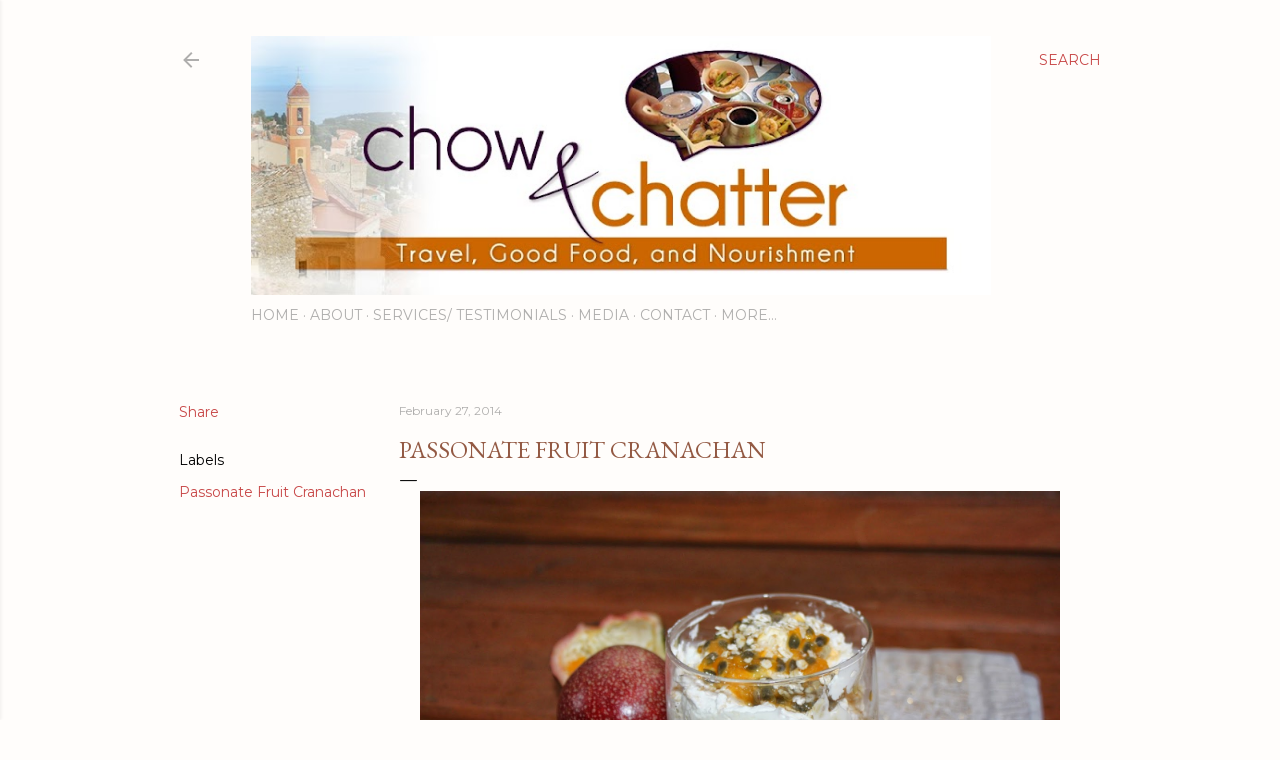

--- FILE ---
content_type: text/html; charset=UTF-8
request_url: http://www.chowandchatter.com/2014/02/passonate-fruit-cranachan.html
body_size: 43843
content:
<!DOCTYPE html>
<html dir='ltr' lang='en'>
<head>
<meta content='width=device-width, initial-scale=1' name='viewport'/>
<title> Passonate Fruit Cranachan</title>
<meta content='text/html; charset=UTF-8' http-equiv='Content-Type'/>
<!-- Chrome, Firefox OS and Opera -->
<meta content='#fffdfb' name='theme-color'/>
<!-- Windows Phone -->
<meta content='#fffdfb' name='msapplication-navbutton-color'/>
<meta content='blogger' name='generator'/>
<link href='http://www.chowandchatter.com/favicon.ico' rel='icon' type='image/x-icon'/>
<link href='http://www.chowandchatter.com/2014/02/passonate-fruit-cranachan.html' rel='canonical'/>
<link rel="alternate" type="application/atom+xml" title="Chow and Chatter - Atom" href="http://www.chowandchatter.com/feeds/posts/default" />
<link rel="alternate" type="application/rss+xml" title="Chow and Chatter - RSS" href="http://www.chowandchatter.com/feeds/posts/default?alt=rss" />
<link rel="service.post" type="application/atom+xml" title="Chow and Chatter - Atom" href="https://www.blogger.com/feeds/6916730573684015784/posts/default" />

<link rel="alternate" type="application/atom+xml" title="Chow and Chatter - Atom" href="http://www.chowandchatter.com/feeds/5857039271378520156/comments/default" />
<!--Can't find substitution for tag [blog.ieCssRetrofitLinks]-->
<link href='https://blogger.googleusercontent.com/img/b/R29vZ2xl/AVvXsEiXZAY9TPBoRcLwI1Khx49qjl4Np2bmyI12gCr6S811_mPcsYWAXoB8oalJ2C_hWFGCV_XjJKA1hp5fRuiywJKdMU1CHcq4jltJT5sRssmH1ZukCFJpHKTleAJXbKDLFXciure6KlH7XLtc/s1600/IMG_6824.JPG' rel='image_src'/>
<meta content='http://www.chowandchatter.com/2014/02/passonate-fruit-cranachan.html' property='og:url'/>
<meta content=' Passonate Fruit Cranachan' property='og:title'/>
<meta content='' property='og:description'/>
<meta content='https://blogger.googleusercontent.com/img/b/R29vZ2xl/AVvXsEiXZAY9TPBoRcLwI1Khx49qjl4Np2bmyI12gCr6S811_mPcsYWAXoB8oalJ2C_hWFGCV_XjJKA1hp5fRuiywJKdMU1CHcq4jltJT5sRssmH1ZukCFJpHKTleAJXbKDLFXciure6KlH7XLtc/w1200-h630-p-k-no-nu/IMG_6824.JPG' property='og:image'/>
<style type='text/css'>@font-face{font-family:'EB Garamond';font-style:normal;font-weight:400;font-display:swap;src:url(//fonts.gstatic.com/s/ebgaramond/v32/SlGDmQSNjdsmc35JDF1K5E55YMjF_7DPuGi-6_RkCY9_WamXgHlIbvw.woff2)format('woff2');unicode-range:U+0460-052F,U+1C80-1C8A,U+20B4,U+2DE0-2DFF,U+A640-A69F,U+FE2E-FE2F;}@font-face{font-family:'EB Garamond';font-style:normal;font-weight:400;font-display:swap;src:url(//fonts.gstatic.com/s/ebgaramond/v32/SlGDmQSNjdsmc35JDF1K5E55YMjF_7DPuGi-6_RkAI9_WamXgHlIbvw.woff2)format('woff2');unicode-range:U+0301,U+0400-045F,U+0490-0491,U+04B0-04B1,U+2116;}@font-face{font-family:'EB Garamond';font-style:normal;font-weight:400;font-display:swap;src:url(//fonts.gstatic.com/s/ebgaramond/v32/SlGDmQSNjdsmc35JDF1K5E55YMjF_7DPuGi-6_RkCI9_WamXgHlIbvw.woff2)format('woff2');unicode-range:U+1F00-1FFF;}@font-face{font-family:'EB Garamond';font-style:normal;font-weight:400;font-display:swap;src:url(//fonts.gstatic.com/s/ebgaramond/v32/SlGDmQSNjdsmc35JDF1K5E55YMjF_7DPuGi-6_RkB49_WamXgHlIbvw.woff2)format('woff2');unicode-range:U+0370-0377,U+037A-037F,U+0384-038A,U+038C,U+038E-03A1,U+03A3-03FF;}@font-face{font-family:'EB Garamond';font-style:normal;font-weight:400;font-display:swap;src:url(//fonts.gstatic.com/s/ebgaramond/v32/SlGDmQSNjdsmc35JDF1K5E55YMjF_7DPuGi-6_RkC49_WamXgHlIbvw.woff2)format('woff2');unicode-range:U+0102-0103,U+0110-0111,U+0128-0129,U+0168-0169,U+01A0-01A1,U+01AF-01B0,U+0300-0301,U+0303-0304,U+0308-0309,U+0323,U+0329,U+1EA0-1EF9,U+20AB;}@font-face{font-family:'EB Garamond';font-style:normal;font-weight:400;font-display:swap;src:url(//fonts.gstatic.com/s/ebgaramond/v32/SlGDmQSNjdsmc35JDF1K5E55YMjF_7DPuGi-6_RkCo9_WamXgHlIbvw.woff2)format('woff2');unicode-range:U+0100-02BA,U+02BD-02C5,U+02C7-02CC,U+02CE-02D7,U+02DD-02FF,U+0304,U+0308,U+0329,U+1D00-1DBF,U+1E00-1E9F,U+1EF2-1EFF,U+2020,U+20A0-20AB,U+20AD-20C0,U+2113,U+2C60-2C7F,U+A720-A7FF;}@font-face{font-family:'EB Garamond';font-style:normal;font-weight:400;font-display:swap;src:url(//fonts.gstatic.com/s/ebgaramond/v32/SlGDmQSNjdsmc35JDF1K5E55YMjF_7DPuGi-6_RkBI9_WamXgHlI.woff2)format('woff2');unicode-range:U+0000-00FF,U+0131,U+0152-0153,U+02BB-02BC,U+02C6,U+02DA,U+02DC,U+0304,U+0308,U+0329,U+2000-206F,U+20AC,U+2122,U+2191,U+2193,U+2212,U+2215,U+FEFF,U+FFFD;}@font-face{font-family:'Lora';font-style:normal;font-weight:400;font-display:swap;src:url(//fonts.gstatic.com/s/lora/v37/0QI6MX1D_JOuGQbT0gvTJPa787weuxJMkq18ndeYxZ2JTg.woff2)format('woff2');unicode-range:U+0460-052F,U+1C80-1C8A,U+20B4,U+2DE0-2DFF,U+A640-A69F,U+FE2E-FE2F;}@font-face{font-family:'Lora';font-style:normal;font-weight:400;font-display:swap;src:url(//fonts.gstatic.com/s/lora/v37/0QI6MX1D_JOuGQbT0gvTJPa787weuxJFkq18ndeYxZ2JTg.woff2)format('woff2');unicode-range:U+0301,U+0400-045F,U+0490-0491,U+04B0-04B1,U+2116;}@font-face{font-family:'Lora';font-style:normal;font-weight:400;font-display:swap;src:url(//fonts.gstatic.com/s/lora/v37/0QI6MX1D_JOuGQbT0gvTJPa787weuxI9kq18ndeYxZ2JTg.woff2)format('woff2');unicode-range:U+0302-0303,U+0305,U+0307-0308,U+0310,U+0312,U+0315,U+031A,U+0326-0327,U+032C,U+032F-0330,U+0332-0333,U+0338,U+033A,U+0346,U+034D,U+0391-03A1,U+03A3-03A9,U+03B1-03C9,U+03D1,U+03D5-03D6,U+03F0-03F1,U+03F4-03F5,U+2016-2017,U+2034-2038,U+203C,U+2040,U+2043,U+2047,U+2050,U+2057,U+205F,U+2070-2071,U+2074-208E,U+2090-209C,U+20D0-20DC,U+20E1,U+20E5-20EF,U+2100-2112,U+2114-2115,U+2117-2121,U+2123-214F,U+2190,U+2192,U+2194-21AE,U+21B0-21E5,U+21F1-21F2,U+21F4-2211,U+2213-2214,U+2216-22FF,U+2308-230B,U+2310,U+2319,U+231C-2321,U+2336-237A,U+237C,U+2395,U+239B-23B7,U+23D0,U+23DC-23E1,U+2474-2475,U+25AF,U+25B3,U+25B7,U+25BD,U+25C1,U+25CA,U+25CC,U+25FB,U+266D-266F,U+27C0-27FF,U+2900-2AFF,U+2B0E-2B11,U+2B30-2B4C,U+2BFE,U+3030,U+FF5B,U+FF5D,U+1D400-1D7FF,U+1EE00-1EEFF;}@font-face{font-family:'Lora';font-style:normal;font-weight:400;font-display:swap;src:url(//fonts.gstatic.com/s/lora/v37/0QI6MX1D_JOuGQbT0gvTJPa787weuxIvkq18ndeYxZ2JTg.woff2)format('woff2');unicode-range:U+0001-000C,U+000E-001F,U+007F-009F,U+20DD-20E0,U+20E2-20E4,U+2150-218F,U+2190,U+2192,U+2194-2199,U+21AF,U+21E6-21F0,U+21F3,U+2218-2219,U+2299,U+22C4-22C6,U+2300-243F,U+2440-244A,U+2460-24FF,U+25A0-27BF,U+2800-28FF,U+2921-2922,U+2981,U+29BF,U+29EB,U+2B00-2BFF,U+4DC0-4DFF,U+FFF9-FFFB,U+10140-1018E,U+10190-1019C,U+101A0,U+101D0-101FD,U+102E0-102FB,U+10E60-10E7E,U+1D2C0-1D2D3,U+1D2E0-1D37F,U+1F000-1F0FF,U+1F100-1F1AD,U+1F1E6-1F1FF,U+1F30D-1F30F,U+1F315,U+1F31C,U+1F31E,U+1F320-1F32C,U+1F336,U+1F378,U+1F37D,U+1F382,U+1F393-1F39F,U+1F3A7-1F3A8,U+1F3AC-1F3AF,U+1F3C2,U+1F3C4-1F3C6,U+1F3CA-1F3CE,U+1F3D4-1F3E0,U+1F3ED,U+1F3F1-1F3F3,U+1F3F5-1F3F7,U+1F408,U+1F415,U+1F41F,U+1F426,U+1F43F,U+1F441-1F442,U+1F444,U+1F446-1F449,U+1F44C-1F44E,U+1F453,U+1F46A,U+1F47D,U+1F4A3,U+1F4B0,U+1F4B3,U+1F4B9,U+1F4BB,U+1F4BF,U+1F4C8-1F4CB,U+1F4D6,U+1F4DA,U+1F4DF,U+1F4E3-1F4E6,U+1F4EA-1F4ED,U+1F4F7,U+1F4F9-1F4FB,U+1F4FD-1F4FE,U+1F503,U+1F507-1F50B,U+1F50D,U+1F512-1F513,U+1F53E-1F54A,U+1F54F-1F5FA,U+1F610,U+1F650-1F67F,U+1F687,U+1F68D,U+1F691,U+1F694,U+1F698,U+1F6AD,U+1F6B2,U+1F6B9-1F6BA,U+1F6BC,U+1F6C6-1F6CF,U+1F6D3-1F6D7,U+1F6E0-1F6EA,U+1F6F0-1F6F3,U+1F6F7-1F6FC,U+1F700-1F7FF,U+1F800-1F80B,U+1F810-1F847,U+1F850-1F859,U+1F860-1F887,U+1F890-1F8AD,U+1F8B0-1F8BB,U+1F8C0-1F8C1,U+1F900-1F90B,U+1F93B,U+1F946,U+1F984,U+1F996,U+1F9E9,U+1FA00-1FA6F,U+1FA70-1FA7C,U+1FA80-1FA89,U+1FA8F-1FAC6,U+1FACE-1FADC,U+1FADF-1FAE9,U+1FAF0-1FAF8,U+1FB00-1FBFF;}@font-face{font-family:'Lora';font-style:normal;font-weight:400;font-display:swap;src:url(//fonts.gstatic.com/s/lora/v37/0QI6MX1D_JOuGQbT0gvTJPa787weuxJOkq18ndeYxZ2JTg.woff2)format('woff2');unicode-range:U+0102-0103,U+0110-0111,U+0128-0129,U+0168-0169,U+01A0-01A1,U+01AF-01B0,U+0300-0301,U+0303-0304,U+0308-0309,U+0323,U+0329,U+1EA0-1EF9,U+20AB;}@font-face{font-family:'Lora';font-style:normal;font-weight:400;font-display:swap;src:url(//fonts.gstatic.com/s/lora/v37/0QI6MX1D_JOuGQbT0gvTJPa787weuxJPkq18ndeYxZ2JTg.woff2)format('woff2');unicode-range:U+0100-02BA,U+02BD-02C5,U+02C7-02CC,U+02CE-02D7,U+02DD-02FF,U+0304,U+0308,U+0329,U+1D00-1DBF,U+1E00-1E9F,U+1EF2-1EFF,U+2020,U+20A0-20AB,U+20AD-20C0,U+2113,U+2C60-2C7F,U+A720-A7FF;}@font-face{font-family:'Lora';font-style:normal;font-weight:400;font-display:swap;src:url(//fonts.gstatic.com/s/lora/v37/0QI6MX1D_JOuGQbT0gvTJPa787weuxJBkq18ndeYxZ0.woff2)format('woff2');unicode-range:U+0000-00FF,U+0131,U+0152-0153,U+02BB-02BC,U+02C6,U+02DA,U+02DC,U+0304,U+0308,U+0329,U+2000-206F,U+20AC,U+2122,U+2191,U+2193,U+2212,U+2215,U+FEFF,U+FFFD;}@font-face{font-family:'Montserrat';font-style:normal;font-weight:400;font-display:swap;src:url(//fonts.gstatic.com/s/montserrat/v31/JTUSjIg1_i6t8kCHKm459WRhyyTh89ZNpQ.woff2)format('woff2');unicode-range:U+0460-052F,U+1C80-1C8A,U+20B4,U+2DE0-2DFF,U+A640-A69F,U+FE2E-FE2F;}@font-face{font-family:'Montserrat';font-style:normal;font-weight:400;font-display:swap;src:url(//fonts.gstatic.com/s/montserrat/v31/JTUSjIg1_i6t8kCHKm459W1hyyTh89ZNpQ.woff2)format('woff2');unicode-range:U+0301,U+0400-045F,U+0490-0491,U+04B0-04B1,U+2116;}@font-face{font-family:'Montserrat';font-style:normal;font-weight:400;font-display:swap;src:url(//fonts.gstatic.com/s/montserrat/v31/JTUSjIg1_i6t8kCHKm459WZhyyTh89ZNpQ.woff2)format('woff2');unicode-range:U+0102-0103,U+0110-0111,U+0128-0129,U+0168-0169,U+01A0-01A1,U+01AF-01B0,U+0300-0301,U+0303-0304,U+0308-0309,U+0323,U+0329,U+1EA0-1EF9,U+20AB;}@font-face{font-family:'Montserrat';font-style:normal;font-weight:400;font-display:swap;src:url(//fonts.gstatic.com/s/montserrat/v31/JTUSjIg1_i6t8kCHKm459WdhyyTh89ZNpQ.woff2)format('woff2');unicode-range:U+0100-02BA,U+02BD-02C5,U+02C7-02CC,U+02CE-02D7,U+02DD-02FF,U+0304,U+0308,U+0329,U+1D00-1DBF,U+1E00-1E9F,U+1EF2-1EFF,U+2020,U+20A0-20AB,U+20AD-20C0,U+2113,U+2C60-2C7F,U+A720-A7FF;}@font-face{font-family:'Montserrat';font-style:normal;font-weight:400;font-display:swap;src:url(//fonts.gstatic.com/s/montserrat/v31/JTUSjIg1_i6t8kCHKm459WlhyyTh89Y.woff2)format('woff2');unicode-range:U+0000-00FF,U+0131,U+0152-0153,U+02BB-02BC,U+02C6,U+02DA,U+02DC,U+0304,U+0308,U+0329,U+2000-206F,U+20AC,U+2122,U+2191,U+2193,U+2212,U+2215,U+FEFF,U+FFFD;}@font-face{font-family:'Montserrat';font-style:normal;font-weight:700;font-display:swap;src:url(//fonts.gstatic.com/s/montserrat/v31/JTUSjIg1_i6t8kCHKm459WRhyyTh89ZNpQ.woff2)format('woff2');unicode-range:U+0460-052F,U+1C80-1C8A,U+20B4,U+2DE0-2DFF,U+A640-A69F,U+FE2E-FE2F;}@font-face{font-family:'Montserrat';font-style:normal;font-weight:700;font-display:swap;src:url(//fonts.gstatic.com/s/montserrat/v31/JTUSjIg1_i6t8kCHKm459W1hyyTh89ZNpQ.woff2)format('woff2');unicode-range:U+0301,U+0400-045F,U+0490-0491,U+04B0-04B1,U+2116;}@font-face{font-family:'Montserrat';font-style:normal;font-weight:700;font-display:swap;src:url(//fonts.gstatic.com/s/montserrat/v31/JTUSjIg1_i6t8kCHKm459WZhyyTh89ZNpQ.woff2)format('woff2');unicode-range:U+0102-0103,U+0110-0111,U+0128-0129,U+0168-0169,U+01A0-01A1,U+01AF-01B0,U+0300-0301,U+0303-0304,U+0308-0309,U+0323,U+0329,U+1EA0-1EF9,U+20AB;}@font-face{font-family:'Montserrat';font-style:normal;font-weight:700;font-display:swap;src:url(//fonts.gstatic.com/s/montserrat/v31/JTUSjIg1_i6t8kCHKm459WdhyyTh89ZNpQ.woff2)format('woff2');unicode-range:U+0100-02BA,U+02BD-02C5,U+02C7-02CC,U+02CE-02D7,U+02DD-02FF,U+0304,U+0308,U+0329,U+1D00-1DBF,U+1E00-1E9F,U+1EF2-1EFF,U+2020,U+20A0-20AB,U+20AD-20C0,U+2113,U+2C60-2C7F,U+A720-A7FF;}@font-face{font-family:'Montserrat';font-style:normal;font-weight:700;font-display:swap;src:url(//fonts.gstatic.com/s/montserrat/v31/JTUSjIg1_i6t8kCHKm459WlhyyTh89Y.woff2)format('woff2');unicode-range:U+0000-00FF,U+0131,U+0152-0153,U+02BB-02BC,U+02C6,U+02DA,U+02DC,U+0304,U+0308,U+0329,U+2000-206F,U+20AC,U+2122,U+2191,U+2193,U+2212,U+2215,U+FEFF,U+FFFD;}</style>
<style id='page-skin-1' type='text/css'><!--
/*! normalize.css v3.0.1 | MIT License | git.io/normalize */html{font-family:sans-serif;-ms-text-size-adjust:100%;-webkit-text-size-adjust:100%}body{margin:0}article,aside,details,figcaption,figure,footer,header,hgroup,main,nav,section,summary{display:block}audio,canvas,progress,video{display:inline-block;vertical-align:baseline}audio:not([controls]){display:none;height:0}[hidden],template{display:none}a{background:transparent}a:active,a:hover{outline:0}abbr[title]{border-bottom:1px dotted}b,strong{font-weight:bold}dfn{font-style:italic}h1{font-size:2em;margin:.67em 0}mark{background:#ff0;color:#000}small{font-size:80%}sub,sup{font-size:75%;line-height:0;position:relative;vertical-align:baseline}sup{top:-0.5em}sub{bottom:-0.25em}img{border:0}svg:not(:root){overflow:hidden}figure{margin:1em 40px}hr{-moz-box-sizing:content-box;box-sizing:content-box;height:0}pre{overflow:auto}code,kbd,pre,samp{font-family:monospace,monospace;font-size:1em}button,input,optgroup,select,textarea{color:inherit;font:inherit;margin:0}button{overflow:visible}button,select{text-transform:none}button,html input[type="button"],input[type="reset"],input[type="submit"]{-webkit-appearance:button;cursor:pointer}button[disabled],html input[disabled]{cursor:default}button::-moz-focus-inner,input::-moz-focus-inner{border:0;padding:0}input{line-height:normal}input[type="checkbox"],input[type="radio"]{box-sizing:border-box;padding:0}input[type="number"]::-webkit-inner-spin-button,input[type="number"]::-webkit-outer-spin-button{height:auto}input[type="search"]{-webkit-appearance:textfield;-moz-box-sizing:content-box;-webkit-box-sizing:content-box;box-sizing:content-box}input[type="search"]::-webkit-search-cancel-button,input[type="search"]::-webkit-search-decoration{-webkit-appearance:none}fieldset{border:1px solid #c0c0c0;margin:0 2px;padding:.35em .625em .75em}legend{border:0;padding:0}textarea{overflow:auto}optgroup{font-weight:bold}table{border-collapse:collapse;border-spacing:0}td,th{padding:0}
/*!************************************************
* Blogger Template Style
* Name: Soho
**************************************************/
body{
overflow-wrap:break-word;
word-break:break-word;
word-wrap:break-word
}
.hidden{
display:none
}
.invisible{
visibility:hidden
}
.container::after,.float-container::after{
clear:both;
content:"";
display:table
}
.clearboth{
clear:both
}
#comments .comment .comment-actions,.subscribe-popup .FollowByEmail .follow-by-email-submit{
background:0 0;
border:0;
box-shadow:none;
color:#c84848;
cursor:pointer;
font-size:14px;
font-weight:700;
outline:0;
text-decoration:none;
text-transform:uppercase;
width:auto
}
.dim-overlay{
background-color:rgba(0,0,0,.54);
height:100vh;
left:0;
position:fixed;
top:0;
width:100%
}
#sharing-dim-overlay{
background-color:transparent
}
input::-ms-clear{
display:none
}
.blogger-logo,.svg-icon-24.blogger-logo{
fill:#ff9800;
opacity:1
}
.loading-spinner-large{
-webkit-animation:mspin-rotate 1.568s infinite linear;
animation:mspin-rotate 1.568s infinite linear;
height:48px;
overflow:hidden;
position:absolute;
width:48px;
z-index:200
}
.loading-spinner-large>div{
-webkit-animation:mspin-revrot 5332ms infinite steps(4);
animation:mspin-revrot 5332ms infinite steps(4)
}
.loading-spinner-large>div>div{
-webkit-animation:mspin-singlecolor-large-film 1333ms infinite steps(81);
animation:mspin-singlecolor-large-film 1333ms infinite steps(81);
background-size:100%;
height:48px;
width:3888px
}
.mspin-black-large>div>div,.mspin-grey_54-large>div>div{
background-image:url(https://www.blogblog.com/indie/mspin_black_large.svg)
}
.mspin-white-large>div>div{
background-image:url(https://www.blogblog.com/indie/mspin_white_large.svg)
}
.mspin-grey_54-large{
opacity:.54
}
@-webkit-keyframes mspin-singlecolor-large-film{
from{
-webkit-transform:translateX(0);
transform:translateX(0)
}
to{
-webkit-transform:translateX(-3888px);
transform:translateX(-3888px)
}
}
@keyframes mspin-singlecolor-large-film{
from{
-webkit-transform:translateX(0);
transform:translateX(0)
}
to{
-webkit-transform:translateX(-3888px);
transform:translateX(-3888px)
}
}
@-webkit-keyframes mspin-rotate{
from{
-webkit-transform:rotate(0);
transform:rotate(0)
}
to{
-webkit-transform:rotate(360deg);
transform:rotate(360deg)
}
}
@keyframes mspin-rotate{
from{
-webkit-transform:rotate(0);
transform:rotate(0)
}
to{
-webkit-transform:rotate(360deg);
transform:rotate(360deg)
}
}
@-webkit-keyframes mspin-revrot{
from{
-webkit-transform:rotate(0);
transform:rotate(0)
}
to{
-webkit-transform:rotate(-360deg);
transform:rotate(-360deg)
}
}
@keyframes mspin-revrot{
from{
-webkit-transform:rotate(0);
transform:rotate(0)
}
to{
-webkit-transform:rotate(-360deg);
transform:rotate(-360deg)
}
}
.skip-navigation{
background-color:#fff;
box-sizing:border-box;
color:#000;
display:block;
height:0;
left:0;
line-height:50px;
overflow:hidden;
padding-top:0;
position:fixed;
text-align:center;
top:0;
-webkit-transition:box-shadow .3s,height .3s,padding-top .3s;
transition:box-shadow .3s,height .3s,padding-top .3s;
width:100%;
z-index:900
}
.skip-navigation:focus{
box-shadow:0 4px 5px 0 rgba(0,0,0,.14),0 1px 10px 0 rgba(0,0,0,.12),0 2px 4px -1px rgba(0,0,0,.2);
height:50px
}
#main{
outline:0
}
.main-heading{
position:absolute;
clip:rect(1px,1px,1px,1px);
padding:0;
border:0;
height:1px;
width:1px;
overflow:hidden
}
.Attribution{
margin-top:1em;
text-align:center
}
.Attribution .blogger img,.Attribution .blogger svg{
vertical-align:bottom
}
.Attribution .blogger img{
margin-right:.5em
}
.Attribution div{
line-height:24px;
margin-top:.5em
}
.Attribution .copyright,.Attribution .image-attribution{
font-size:.7em;
margin-top:1.5em
}
.BLOG_mobile_video_class{
display:none
}
.bg-photo{
background-attachment:scroll!important
}
body .CSS_LIGHTBOX{
z-index:900
}
.extendable .show-less,.extendable .show-more{
border-color:#c84848;
color:#c84848;
margin-top:8px
}
.extendable .show-less.hidden,.extendable .show-more.hidden{
display:none
}
.inline-ad{
display:none;
max-width:100%;
overflow:hidden
}
.adsbygoogle{
display:block
}
#cookieChoiceInfo{
bottom:0;
top:auto
}
iframe.b-hbp-video{
border:0
}
.post-body img{
max-width:100%
}
.post-body iframe{
max-width:100%
}
.post-body a[imageanchor="1"]{
display:inline-block
}
.byline{
margin-right:1em
}
.byline:last-child{
margin-right:0
}
.link-copied-dialog{
max-width:520px;
outline:0
}
.link-copied-dialog .modal-dialog-buttons{
margin-top:8px
}
.link-copied-dialog .goog-buttonset-default{
background:0 0;
border:0
}
.link-copied-dialog .goog-buttonset-default:focus{
outline:0
}
.paging-control-container{
margin-bottom:16px
}
.paging-control-container .paging-control{
display:inline-block
}
.paging-control-container .comment-range-text::after,.paging-control-container .paging-control{
color:#c84848
}
.paging-control-container .comment-range-text,.paging-control-container .paging-control{
margin-right:8px
}
.paging-control-container .comment-range-text::after,.paging-control-container .paging-control::after{
content:"\b7";
cursor:default;
padding-left:8px;
pointer-events:none
}
.paging-control-container .comment-range-text:last-child::after,.paging-control-container .paging-control:last-child::after{
content:none
}
.byline.reactions iframe{
height:20px
}
.b-notification{
color:#000;
background-color:#fff;
border-bottom:solid 1px #000;
box-sizing:border-box;
padding:16px 32px;
text-align:center
}
.b-notification.visible{
-webkit-transition:margin-top .3s cubic-bezier(.4,0,.2,1);
transition:margin-top .3s cubic-bezier(.4,0,.2,1)
}
.b-notification.invisible{
position:absolute
}
.b-notification-close{
position:absolute;
right:8px;
top:8px
}
.no-posts-message{
line-height:40px;
text-align:center
}
@media screen and (max-width:1162px){
body.item-view .post-body a[imageanchor="1"][style*="float: left;"],body.item-view .post-body a[imageanchor="1"][style*="float: right;"]{
float:none!important;
clear:none!important
}
body.item-view .post-body a[imageanchor="1"] img{
display:block;
height:auto;
margin:0 auto
}
body.item-view .post-body>.separator:first-child>a[imageanchor="1"]:first-child{
margin-top:20px
}
.post-body a[imageanchor]{
display:block
}
body.item-view .post-body a[imageanchor="1"]{
margin-left:0!important;
margin-right:0!important
}
body.item-view .post-body a[imageanchor="1"]+a[imageanchor="1"]{
margin-top:16px
}
}
.item-control{
display:none
}
#comments{
border-top:1px dashed rgba(0,0,0,.54);
margin-top:20px;
padding:20px
}
#comments .comment-thread ol{
margin:0;
padding-left:0;
padding-left:0
}
#comments .comment .comment-replybox-single,#comments .comment-thread .comment-replies{
margin-left:60px
}
#comments .comment-thread .thread-count{
display:none
}
#comments .comment{
list-style-type:none;
padding:0 0 30px;
position:relative
}
#comments .comment .comment{
padding-bottom:8px
}
.comment .avatar-image-container{
position:absolute
}
.comment .avatar-image-container img{
border-radius:50%
}
.avatar-image-container svg,.comment .avatar-image-container .avatar-icon{
border-radius:50%;
border:solid 1px #000000;
box-sizing:border-box;
fill:#000000;
height:35px;
margin:0;
padding:7px;
width:35px
}
.comment .comment-block{
margin-top:10px;
margin-left:60px;
padding-bottom:0
}
#comments .comment-author-header-wrapper{
margin-left:40px
}
#comments .comment .thread-expanded .comment-block{
padding-bottom:20px
}
#comments .comment .comment-header .user,#comments .comment .comment-header .user a{
color:#000000;
font-style:normal;
font-weight:700
}
#comments .comment .comment-actions{
bottom:0;
margin-bottom:15px;
position:absolute
}
#comments .comment .comment-actions>*{
margin-right:8px
}
#comments .comment .comment-header .datetime{
bottom:0;
color:rgba(106,106,106,0.537);
display:inline-block;
font-size:13px;
font-style:italic;
margin-left:8px
}
#comments .comment .comment-footer .comment-timestamp a,#comments .comment .comment-header .datetime a{
color:rgba(106,106,106,0.537)
}
#comments .comment .comment-content,.comment .comment-body{
margin-top:12px;
word-break:break-word
}
.comment-body{
margin-bottom:12px
}
#comments.embed[data-num-comments="0"]{
border:0;
margin-top:0;
padding-top:0
}
#comments.embed[data-num-comments="0"] #comment-post-message,#comments.embed[data-num-comments="0"] div.comment-form>p,#comments.embed[data-num-comments="0"] p.comment-footer{
display:none
}
#comment-editor-src{
display:none
}
.comments .comments-content .loadmore.loaded{
max-height:0;
opacity:0;
overflow:hidden
}
.extendable .remaining-items{
height:0;
overflow:hidden;
-webkit-transition:height .3s cubic-bezier(.4,0,.2,1);
transition:height .3s cubic-bezier(.4,0,.2,1)
}
.extendable .remaining-items.expanded{
height:auto
}
.svg-icon-24,.svg-icon-24-button{
cursor:pointer;
height:24px;
width:24px;
min-width:24px
}
.touch-icon{
margin:-12px;
padding:12px
}
.touch-icon:active,.touch-icon:focus{
background-color:rgba(153,153,153,.4);
border-radius:50%
}
svg:not(:root).touch-icon{
overflow:visible
}
html[dir=rtl] .rtl-reversible-icon{
-webkit-transform:scaleX(-1);
-ms-transform:scaleX(-1);
transform:scaleX(-1)
}
.svg-icon-24-button,.touch-icon-button{
background:0 0;
border:0;
margin:0;
outline:0;
padding:0
}
.touch-icon-button .touch-icon:active,.touch-icon-button .touch-icon:focus{
background-color:transparent
}
.touch-icon-button:active .touch-icon,.touch-icon-button:focus .touch-icon{
background-color:rgba(153,153,153,.4);
border-radius:50%
}
.Profile .default-avatar-wrapper .avatar-icon{
border-radius:50%;
border:solid 1px #000000;
box-sizing:border-box;
fill:#000000;
margin:0
}
.Profile .individual .default-avatar-wrapper .avatar-icon{
padding:25px
}
.Profile .individual .avatar-icon,.Profile .individual .profile-img{
height:120px;
width:120px
}
.Profile .team .default-avatar-wrapper .avatar-icon{
padding:8px
}
.Profile .team .avatar-icon,.Profile .team .default-avatar-wrapper,.Profile .team .profile-img{
height:40px;
width:40px
}
.snippet-container{
margin:0;
position:relative;
overflow:hidden
}
.snippet-fade{
bottom:0;
box-sizing:border-box;
position:absolute;
width:96px
}
.snippet-fade{
right:0
}
.snippet-fade:after{
content:"\2026"
}
.snippet-fade:after{
float:right
}
.centered-top-container.sticky{
left:0;
position:fixed;
right:0;
top:0;
width:auto;
z-index:50;
-webkit-transition-property:opacity,-webkit-transform;
transition-property:opacity,-webkit-transform;
transition-property:transform,opacity;
transition-property:transform,opacity,-webkit-transform;
-webkit-transition-duration:.2s;
transition-duration:.2s;
-webkit-transition-timing-function:cubic-bezier(.4,0,.2,1);
transition-timing-function:cubic-bezier(.4,0,.2,1)
}
.centered-top-placeholder{
display:none
}
.collapsed-header .centered-top-placeholder{
display:block
}
.centered-top-container .Header .replaced h1,.centered-top-placeholder .Header .replaced h1{
display:none
}
.centered-top-container.sticky .Header .replaced h1{
display:block
}
.centered-top-container.sticky .Header .header-widget{
background:0 0
}
.centered-top-container.sticky .Header .header-image-wrapper{
display:none
}
.centered-top-container img,.centered-top-placeholder img{
max-width:100%
}
.collapsible{
-webkit-transition:height .3s cubic-bezier(.4,0,.2,1);
transition:height .3s cubic-bezier(.4,0,.2,1)
}
.collapsible,.collapsible>summary{
display:block;
overflow:hidden
}
.collapsible>:not(summary){
display:none
}
.collapsible[open]>:not(summary){
display:block
}
.collapsible:focus,.collapsible>summary:focus{
outline:0
}
.collapsible>summary{
cursor:pointer;
display:block;
padding:0
}
.collapsible:focus>summary,.collapsible>summary:focus{
background-color:transparent
}
.collapsible>summary::-webkit-details-marker{
display:none
}
.collapsible-title{
-webkit-box-align:center;
-webkit-align-items:center;
-ms-flex-align:center;
align-items:center;
display:-webkit-box;
display:-webkit-flex;
display:-ms-flexbox;
display:flex
}
.collapsible-title .title{
-webkit-box-flex:1;
-webkit-flex:1 1 auto;
-ms-flex:1 1 auto;
flex:1 1 auto;
-webkit-box-ordinal-group:1;
-webkit-order:0;
-ms-flex-order:0;
order:0;
overflow:hidden;
text-overflow:ellipsis;
white-space:nowrap
}
.collapsible-title .chevron-down,.collapsible[open] .collapsible-title .chevron-up{
display:block
}
.collapsible-title .chevron-up,.collapsible[open] .collapsible-title .chevron-down{
display:none
}
.flat-button{
cursor:pointer;
display:inline-block;
font-weight:700;
text-transform:uppercase;
border-radius:2px;
padding:8px;
margin:-8px
}
.flat-icon-button{
background:0 0;
border:0;
margin:0;
outline:0;
padding:0;
margin:-12px;
padding:12px;
cursor:pointer;
box-sizing:content-box;
display:inline-block;
line-height:0
}
.flat-icon-button,.flat-icon-button .splash-wrapper{
border-radius:50%
}
.flat-icon-button .splash.animate{
-webkit-animation-duration:.3s;
animation-duration:.3s
}
.overflowable-container{
max-height:28px;
overflow:hidden;
position:relative
}
.overflow-button{
cursor:pointer
}
#overflowable-dim-overlay{
background:0 0
}
.overflow-popup{
box-shadow:0 2px 2px 0 rgba(0,0,0,.14),0 3px 1px -2px rgba(0,0,0,.2),0 1px 5px 0 rgba(0,0,0,.12);
background-color:#fffdfb;
left:0;
max-width:calc(100% - 32px);
position:absolute;
top:0;
visibility:hidden;
z-index:101
}
.overflow-popup ul{
list-style:none
}
.overflow-popup .tabs li,.overflow-popup li{
display:block;
height:auto
}
.overflow-popup .tabs li{
padding-left:0;
padding-right:0
}
.overflow-button.hidden,.overflow-popup .tabs li.hidden,.overflow-popup li.hidden{
display:none
}
.search{
display:-webkit-box;
display:-webkit-flex;
display:-ms-flexbox;
display:flex;
line-height:24px;
width:24px
}
.search.focused{
width:100%
}
.search.focused .section{
width:100%
}
.search form{
z-index:101
}
.search h3{
display:none
}
.search form{
display:-webkit-box;
display:-webkit-flex;
display:-ms-flexbox;
display:flex;
-webkit-box-flex:1;
-webkit-flex:1 0 0;
-ms-flex:1 0 0px;
flex:1 0 0;
border-bottom:solid 1px transparent;
padding-bottom:8px
}
.search form>*{
display:none
}
.search.focused form>*{
display:block
}
.search .search-input label{
display:none
}
.centered-top-placeholder.cloned .search form{
z-index:30
}
.search.focused form{
border-color:rgba(106,106,106,0.537);
position:relative;
width:auto
}
.collapsed-header .centered-top-container .search.focused form{
border-bottom-color:transparent
}
.search-expand{
-webkit-box-flex:0;
-webkit-flex:0 0 auto;
-ms-flex:0 0 auto;
flex:0 0 auto
}
.search-expand-text{
display:none
}
.search-close{
display:inline;
vertical-align:middle
}
.search-input{
-webkit-box-flex:1;
-webkit-flex:1 0 1px;
-ms-flex:1 0 1px;
flex:1 0 1px
}
.search-input input{
background:0 0;
border:0;
box-sizing:border-box;
color:rgba(106,106,106,0.537);
display:inline-block;
outline:0;
width:calc(100% - 48px)
}
.search-input input.no-cursor{
color:transparent;
text-shadow:0 0 0 rgba(106,106,106,0.537)
}
.collapsed-header .centered-top-container .search-action,.collapsed-header .centered-top-container .search-input input{
color:rgba(106,106,106,0.537)
}
.collapsed-header .centered-top-container .search-input input.no-cursor{
color:transparent;
text-shadow:0 0 0 rgba(106,106,106,0.537)
}
.collapsed-header .centered-top-container .search-input input.no-cursor:focus,.search-input input.no-cursor:focus{
outline:0
}
.search-focused>*{
visibility:hidden
}
.search-focused .search,.search-focused .search-icon{
visibility:visible
}
.search.focused .search-action{
display:block
}
.search.focused .search-action:disabled{
opacity:.3
}
.widget.Sharing .sharing-button{
display:none
}
.widget.Sharing .sharing-buttons li{
padding:0
}
.widget.Sharing .sharing-buttons li span{
display:none
}
.post-share-buttons{
position:relative
}
.centered-bottom .share-buttons .svg-icon-24,.share-buttons .svg-icon-24{
fill:#000000
}
.sharing-open.touch-icon-button:active .touch-icon,.sharing-open.touch-icon-button:focus .touch-icon{
background-color:transparent
}
.share-buttons{
background-color:#fffdfb;
border-radius:2px;
box-shadow:0 2px 2px 0 rgba(0,0,0,.14),0 3px 1px -2px rgba(0,0,0,.2),0 1px 5px 0 rgba(0,0,0,.12);
color:#000000;
list-style:none;
margin:0;
padding:8px 0;
position:absolute;
top:-11px;
min-width:200px;
z-index:101
}
.share-buttons.hidden{
display:none
}
.sharing-button{
background:0 0;
border:0;
margin:0;
outline:0;
padding:0;
cursor:pointer
}
.share-buttons li{
margin:0;
height:48px
}
.share-buttons li:last-child{
margin-bottom:0
}
.share-buttons li .sharing-platform-button{
box-sizing:border-box;
cursor:pointer;
display:block;
height:100%;
margin-bottom:0;
padding:0 16px;
position:relative;
width:100%
}
.share-buttons li .sharing-platform-button:focus,.share-buttons li .sharing-platform-button:hover{
background-color:rgba(128,128,128,.1);
outline:0
}
.share-buttons li svg[class*=" sharing-"],.share-buttons li svg[class^=sharing-]{
position:absolute;
top:10px
}
.share-buttons li span.sharing-platform-button{
position:relative;
top:0
}
.share-buttons li .platform-sharing-text{
display:block;
font-size:16px;
line-height:48px;
white-space:nowrap
}
.share-buttons li .platform-sharing-text{
margin-left:56px
}
.sidebar-container{
background-color:#f7f7f7;
max-width:284px;
overflow-y:auto;
-webkit-transition-property:-webkit-transform;
transition-property:-webkit-transform;
transition-property:transform;
transition-property:transform,-webkit-transform;
-webkit-transition-duration:.3s;
transition-duration:.3s;
-webkit-transition-timing-function:cubic-bezier(0,0,.2,1);
transition-timing-function:cubic-bezier(0,0,.2,1);
width:284px;
z-index:101;
-webkit-overflow-scrolling:touch
}
.sidebar-container .navigation{
line-height:0;
padding:16px
}
.sidebar-container .sidebar-back{
cursor:pointer
}
.sidebar-container .widget{
background:0 0;
margin:0 16px;
padding:16px 0
}
.sidebar-container .widget .title{
color:rgba(106,106,106,0.537);
margin:0
}
.sidebar-container .widget ul{
list-style:none;
margin:0;
padding:0
}
.sidebar-container .widget ul ul{
margin-left:1em
}
.sidebar-container .widget li{
font-size:16px;
line-height:normal
}
.sidebar-container .widget+.widget{
border-top:1px dashed rgba(106,106,106,0.537)
}
.BlogArchive li{
margin:16px 0
}
.BlogArchive li:last-child{
margin-bottom:0
}
.Label li a{
display:inline-block
}
.BlogArchive .post-count,.Label .label-count{
float:right;
margin-left:.25em
}
.BlogArchive .post-count::before,.Label .label-count::before{
content:"("
}
.BlogArchive .post-count::after,.Label .label-count::after{
content:")"
}
.widget.Translate .skiptranslate>div{
display:block!important
}
.widget.Profile .profile-link{
display:-webkit-box;
display:-webkit-flex;
display:-ms-flexbox;
display:flex
}
.widget.Profile .team-member .default-avatar-wrapper,.widget.Profile .team-member .profile-img{
-webkit-box-flex:0;
-webkit-flex:0 0 auto;
-ms-flex:0 0 auto;
flex:0 0 auto;
margin-right:1em
}
.widget.Profile .individual .profile-link{
-webkit-box-orient:vertical;
-webkit-box-direction:normal;
-webkit-flex-direction:column;
-ms-flex-direction:column;
flex-direction:column
}
.widget.Profile .team .profile-link .profile-name{
-webkit-align-self:center;
-ms-flex-item-align:center;
align-self:center;
display:block;
-webkit-box-flex:1;
-webkit-flex:1 1 auto;
-ms-flex:1 1 auto;
flex:1 1 auto
}
.dim-overlay{
background-color:rgba(0,0,0,.54);
z-index:100
}
body.sidebar-visible{
overflow-y:hidden
}
@media screen and (max-width:1439px){
.sidebar-container{
bottom:0;
position:fixed;
top:0;
left:0;
right:auto
}
.sidebar-container.sidebar-invisible{
-webkit-transition-timing-function:cubic-bezier(.4,0,.6,1);
transition-timing-function:cubic-bezier(.4,0,.6,1)
}
html[dir=ltr] .sidebar-container.sidebar-invisible{
-webkit-transform:translateX(-284px);
-ms-transform:translateX(-284px);
transform:translateX(-284px)
}
html[dir=rtl] .sidebar-container.sidebar-invisible{
-webkit-transform:translateX(284px);
-ms-transform:translateX(284px);
transform:translateX(284px)
}
}
@media screen and (min-width:1440px){
.sidebar-container{
position:absolute;
top:0;
left:0;
right:auto
}
.sidebar-container .navigation{
display:none
}
}
.dialog{
box-shadow:0 2px 2px 0 rgba(0,0,0,.14),0 3px 1px -2px rgba(0,0,0,.2),0 1px 5px 0 rgba(0,0,0,.12);
background:#fffdfb;
box-sizing:border-box;
color:#000000;
padding:30px;
position:fixed;
text-align:center;
width:calc(100% - 24px);
z-index:101
}
.dialog input[type=email],.dialog input[type=text]{
background-color:transparent;
border:0;
border-bottom:solid 1px rgba(0,0,0,.12);
color:#000000;
display:block;
font-family:EB Garamond, serif;
font-size:16px;
line-height:24px;
margin:auto;
padding-bottom:7px;
outline:0;
text-align:center;
width:100%
}
.dialog input[type=email]::-webkit-input-placeholder,.dialog input[type=text]::-webkit-input-placeholder{
color:#000000
}
.dialog input[type=email]::-moz-placeholder,.dialog input[type=text]::-moz-placeholder{
color:#000000
}
.dialog input[type=email]:-ms-input-placeholder,.dialog input[type=text]:-ms-input-placeholder{
color:#000000
}
.dialog input[type=email]::-ms-input-placeholder,.dialog input[type=text]::-ms-input-placeholder{
color:#000000
}
.dialog input[type=email]::placeholder,.dialog input[type=text]::placeholder{
color:#000000
}
.dialog input[type=email]:focus,.dialog input[type=text]:focus{
border-bottom:solid 2px #c84848;
padding-bottom:6px
}
.dialog input.no-cursor{
color:transparent;
text-shadow:0 0 0 #000000
}
.dialog input.no-cursor:focus{
outline:0
}
.dialog input.no-cursor:focus{
outline:0
}
.dialog input[type=submit]{
font-family:EB Garamond, serif
}
.dialog .goog-buttonset-default{
color:#c84848
}
.subscribe-popup{
max-width:364px
}
.subscribe-popup h3{
color:#935943;
font-size:1.8em;
margin-top:0
}
.subscribe-popup .FollowByEmail h3{
display:none
}
.subscribe-popup .FollowByEmail .follow-by-email-submit{
color:#c84848;
display:inline-block;
margin:0 auto;
margin-top:24px;
width:auto;
white-space:normal
}
.subscribe-popup .FollowByEmail .follow-by-email-submit:disabled{
cursor:default;
opacity:.3
}
@media (max-width:800px){
.blog-name div.widget.Subscribe{
margin-bottom:16px
}
body.item-view .blog-name div.widget.Subscribe{
margin:8px auto 16px auto;
width:100%
}
}
body#layout .bg-photo,body#layout .bg-photo-overlay{
display:none
}
body#layout .page_body{
padding:0;
position:relative;
top:0
}
body#layout .page{
display:inline-block;
left:inherit;
position:relative;
vertical-align:top;
width:540px
}
body#layout .centered{
max-width:954px
}
body#layout .navigation{
display:none
}
body#layout .sidebar-container{
display:inline-block;
width:40%
}
body#layout .hamburger-menu,body#layout .search{
display:none
}
body{
background-color:#fffdfb;
color:#000000;
font:normal 400 20px EB Garamond, serif;
height:100%;
margin:0;
min-height:100vh
}
h1,h2,h3,h4,h5,h6{
font-weight:400
}
a{
color:#c84848;
text-decoration:none
}
.dim-overlay{
z-index:100
}
body.sidebar-visible .page_body{
overflow-y:scroll
}
.widget .title{
color:rgba(106,106,106,0.537);
font:normal 400 12px Montserrat, sans-serif
}
.extendable .show-less,.extendable .show-more{
color:#c84848;
font:normal 400 12px Montserrat, sans-serif;
margin:12px -8px 0 -8px;
text-transform:uppercase
}
.footer .widget,.main .widget{
margin:50px 0
}
.main .widget .title{
text-transform:uppercase
}
.inline-ad{
display:block;
margin-top:50px
}
.adsbygoogle{
text-align:center
}
.page_body{
display:-webkit-box;
display:-webkit-flex;
display:-ms-flexbox;
display:flex;
-webkit-box-orient:vertical;
-webkit-box-direction:normal;
-webkit-flex-direction:column;
-ms-flex-direction:column;
flex-direction:column;
min-height:100vh;
position:relative;
z-index:20
}
.page_body>*{
-webkit-box-flex:0;
-webkit-flex:0 0 auto;
-ms-flex:0 0 auto;
flex:0 0 auto
}
.page_body>#footer{
margin-top:auto
}
.centered-bottom,.centered-top{
margin:0 32px;
max-width:100%
}
.centered-top{
padding-bottom:12px;
padding-top:12px
}
.sticky .centered-top{
padding-bottom:0;
padding-top:0
}
.centered-top-container,.centered-top-placeholder{
background:#fffdfb
}
.centered-top{
display:-webkit-box;
display:-webkit-flex;
display:-ms-flexbox;
display:flex;
-webkit-flex-wrap:wrap;
-ms-flex-wrap:wrap;
flex-wrap:wrap;
-webkit-box-pack:justify;
-webkit-justify-content:space-between;
-ms-flex-pack:justify;
justify-content:space-between;
position:relative
}
.sticky .centered-top{
-webkit-flex-wrap:nowrap;
-ms-flex-wrap:nowrap;
flex-wrap:nowrap
}
.centered-top-container .svg-icon-24,.centered-top-placeholder .svg-icon-24{
fill:rgba(106,106,106,0.537)
}
.back-button-container,.hamburger-menu-container{
-webkit-box-flex:0;
-webkit-flex:0 0 auto;
-ms-flex:0 0 auto;
flex:0 0 auto;
height:48px;
-webkit-box-ordinal-group:2;
-webkit-order:1;
-ms-flex-order:1;
order:1
}
.sticky .back-button-container,.sticky .hamburger-menu-container{
-webkit-box-ordinal-group:2;
-webkit-order:1;
-ms-flex-order:1;
order:1
}
.back-button,.hamburger-menu,.search-expand-icon{
cursor:pointer;
margin-top:0
}
.search{
-webkit-box-align:start;
-webkit-align-items:flex-start;
-ms-flex-align:start;
align-items:flex-start;
-webkit-box-flex:0;
-webkit-flex:0 0 auto;
-ms-flex:0 0 auto;
flex:0 0 auto;
height:48px;
margin-left:24px;
-webkit-box-ordinal-group:4;
-webkit-order:3;
-ms-flex-order:3;
order:3
}
.search,.search.focused{
width:auto
}
.search.focused{
position:static
}
.sticky .search{
display:none;
-webkit-box-ordinal-group:5;
-webkit-order:4;
-ms-flex-order:4;
order:4
}
.search .section{
right:0;
margin-top:12px;
position:absolute;
top:12px;
width:0
}
.sticky .search .section{
top:0
}
.search-expand{
background:0 0;
border:0;
margin:0;
outline:0;
padding:0;
color:#c84848;
cursor:pointer;
-webkit-box-flex:0;
-webkit-flex:0 0 auto;
-ms-flex:0 0 auto;
flex:0 0 auto;
font:normal 400 12px Montserrat, sans-serif;
text-transform:uppercase;
word-break:normal
}
.search.focused .search-expand{
visibility:hidden
}
.search .dim-overlay{
background:0 0
}
.search.focused .section{
max-width:400px
}
.search.focused form{
border-color:rgba(106,106,106,0.537);
height:24px
}
.search.focused .search-input{
display:-webkit-box;
display:-webkit-flex;
display:-ms-flexbox;
display:flex;
-webkit-box-flex:1;
-webkit-flex:1 1 auto;
-ms-flex:1 1 auto;
flex:1 1 auto
}
.search-input input{
-webkit-box-flex:1;
-webkit-flex:1 1 auto;
-ms-flex:1 1 auto;
flex:1 1 auto;
font:normal 400 16px Montserrat, sans-serif
}
.search input[type=submit]{
display:none
}
.subscribe-section-container{
-webkit-box-flex:1;
-webkit-flex:1 0 auto;
-ms-flex:1 0 auto;
flex:1 0 auto;
margin-left:24px;
-webkit-box-ordinal-group:3;
-webkit-order:2;
-ms-flex-order:2;
order:2;
text-align:right
}
.sticky .subscribe-section-container{
-webkit-box-flex:0;
-webkit-flex:0 0 auto;
-ms-flex:0 0 auto;
flex:0 0 auto;
-webkit-box-ordinal-group:4;
-webkit-order:3;
-ms-flex-order:3;
order:3
}
.subscribe-button{
background:0 0;
border:0;
margin:0;
outline:0;
padding:0;
color:#c84848;
cursor:pointer;
display:inline-block;
font:normal 400 12px Montserrat, sans-serif;
line-height:48px;
margin:0;
text-transform:uppercase;
word-break:normal
}
.subscribe-popup h3{
color:rgba(106,106,106,0.537);
font:normal 400 12px Montserrat, sans-serif;
margin-bottom:24px;
text-transform:uppercase
}
.subscribe-popup div.widget.FollowByEmail .follow-by-email-address{
color:#000000;
font:normal 400 12px Montserrat, sans-serif
}
.subscribe-popup div.widget.FollowByEmail .follow-by-email-submit{
color:#c84848;
font:normal 400 12px Montserrat, sans-serif;
margin-top:24px;
text-transform:uppercase
}
.blog-name{
-webkit-box-flex:1;
-webkit-flex:1 1 100%;
-ms-flex:1 1 100%;
flex:1 1 100%;
-webkit-box-ordinal-group:5;
-webkit-order:4;
-ms-flex-order:4;
order:4;
overflow:hidden
}
.sticky .blog-name{
-webkit-box-flex:1;
-webkit-flex:1 1 auto;
-ms-flex:1 1 auto;
flex:1 1 auto;
margin:0 12px;
-webkit-box-ordinal-group:3;
-webkit-order:2;
-ms-flex-order:2;
order:2
}
body.search-view .centered-top.search-focused .blog-name{
display:none
}
.widget.Header h1{
font:normal 400 18px EB Garamond, serif;
margin:0;
text-transform:uppercase
}
.widget.Header h1,.widget.Header h1 a{
color:#935943
}
.widget.Header p{
color:rgba(106,106,106,0.537);
font:normal 400 12px Montserrat, sans-serif;
line-height:1.7
}
.sticky .widget.Header h1{
font-size:16px;
line-height:48px;
overflow:hidden;
overflow-wrap:normal;
text-overflow:ellipsis;
white-space:nowrap;
word-wrap:normal
}
.sticky .widget.Header p{
display:none
}
.sticky{
box-shadow:0 1px 3px rgba(106,106,106,0.098)
}
#page_list_top .widget.PageList{
font:normal 400 14px Montserrat, sans-serif;
line-height:28px
}
#page_list_top .widget.PageList .title{
display:none
}
#page_list_top .widget.PageList .overflowable-contents{
overflow:hidden
}
#page_list_top .widget.PageList .overflowable-contents ul{
list-style:none;
margin:0;
padding:0
}
#page_list_top .widget.PageList .overflow-popup ul{
list-style:none;
margin:0;
padding:0 20px
}
#page_list_top .widget.PageList .overflowable-contents li{
display:inline-block
}
#page_list_top .widget.PageList .overflowable-contents li.hidden{
display:none
}
#page_list_top .widget.PageList .overflowable-contents li:not(:first-child):before{
color:rgba(106,106,106,0.537);
content:"\b7"
}
#page_list_top .widget.PageList .overflow-button a,#page_list_top .widget.PageList .overflow-popup li a,#page_list_top .widget.PageList .overflowable-contents li a{
color:rgba(106,106,106,0.537);
font:normal 400 14px Montserrat, sans-serif;
line-height:28px;
text-transform:uppercase
}
#page_list_top .widget.PageList .overflow-popup li.selected a,#page_list_top .widget.PageList .overflowable-contents li.selected a{
color:rgba(106,106,106,0.537);
font:normal 700 14px Montserrat, sans-serif;
line-height:28px
}
#page_list_top .widget.PageList .overflow-button{
display:inline
}
.sticky #page_list_top{
display:none
}
body.homepage-view .hero-image.has-image{
background:#fffdfb url(none) repeat scroll bottom center;
background-attachment:scroll;
background-color:#fffdfb;
background-size:cover;
height:62.5vw;
max-height:75vh;
min-height:200px;
width:100%
}
.post-filter-message{
background-color:#f7dfdf;
color:rgba(106,106,106,0.537);
display:-webkit-box;
display:-webkit-flex;
display:-ms-flexbox;
display:flex;
-webkit-flex-wrap:wrap;
-ms-flex-wrap:wrap;
flex-wrap:wrap;
font:normal 400 12px Montserrat, sans-serif;
-webkit-box-pack:justify;
-webkit-justify-content:space-between;
-ms-flex-pack:justify;
justify-content:space-between;
margin-top:50px;
padding:18px
}
.post-filter-message .message-container{
-webkit-box-flex:1;
-webkit-flex:1 1 auto;
-ms-flex:1 1 auto;
flex:1 1 auto;
min-width:0
}
.post-filter-message .home-link-container{
-webkit-box-flex:0;
-webkit-flex:0 0 auto;
-ms-flex:0 0 auto;
flex:0 0 auto
}
.post-filter-message .search-label,.post-filter-message .search-query{
color:rgba(106,106,106,0.867);
font:normal 700 12px Montserrat, sans-serif;
text-transform:uppercase
}
.post-filter-message .home-link,.post-filter-message .home-link a{
color:#c84848;
font:normal 700 12px Montserrat, sans-serif;
text-transform:uppercase
}
.widget.FeaturedPost .thumb.hero-thumb{
background-position:center;
background-size:cover;
height:360px
}
.widget.FeaturedPost .featured-post-snippet:before{
content:"\2014"
}
.snippet-container,.snippet-fade{
font:normal 400 14px Lora, serif;
line-height:23.8px
}
.snippet-container{
max-height:166.6px;
overflow:hidden
}
.snippet-fade{
background:-webkit-linear-gradient(left,#fffdfb 0,#fffdfb 20%,rgba(255, 253, 251, 0) 100%);
background:linear-gradient(to left,#fffdfb 0,#fffdfb 20%,rgba(255, 253, 251, 0) 100%);
color:#000000
}
.post-sidebar{
display:none
}
.widget.Blog .blog-posts .post-outer-container{
width:100%
}
.no-posts{
text-align:center
}
body.feed-view .widget.Blog .blog-posts .post-outer-container,body.item-view .widget.Blog .blog-posts .post-outer{
margin-bottom:50px
}
.widget.Blog .post.no-featured-image,.widget.PopularPosts .post.no-featured-image{
background-color:#f7dfdf;
padding:30px
}
.widget.Blog .post>.post-share-buttons-top{
right:0;
position:absolute;
top:0
}
.widget.Blog .post>.post-share-buttons-bottom{
bottom:0;
right:0;
position:absolute
}
.blog-pager{
text-align:right
}
.blog-pager a{
color:#c84848;
font:normal 400 12px Montserrat, sans-serif;
text-transform:uppercase
}
.blog-pager .blog-pager-newer-link,.blog-pager .home-link{
display:none
}
.post-title{
font:normal 400 20px EB Garamond, serif;
margin:0;
text-transform:uppercase
}
.post-title,.post-title a{
color:#935943
}
.post.no-featured-image .post-title,.post.no-featured-image .post-title a{
color:#000000
}
body.item-view .post-body-container:before{
content:"\2014"
}
.post-body{
color:#000000;
font:normal 400 14px Lora, serif;
line-height:1.7
}
.post-body blockquote{
color:#000000;
font:normal 400 16px Montserrat, sans-serif;
line-height:1.7;
margin-left:0;
margin-right:0
}
.post-body img{
height:auto;
max-width:100%
}
.post-body .tr-caption{
color:#000000;
font:normal 400 12px Montserrat, sans-serif;
line-height:1.7
}
.snippet-thumbnail{
position:relative
}
.snippet-thumbnail .post-header{
background:#fffdfb;
bottom:0;
margin-bottom:0;
padding-right:15px;
padding-bottom:5px;
padding-top:5px;
position:absolute
}
.snippet-thumbnail img{
width:100%
}
.post-footer,.post-header{
margin:8px 0
}
body.item-view .widget.Blog .post-header{
margin:0 0 16px 0
}
body.item-view .widget.Blog .post-footer{
margin:50px 0 0 0
}
.widget.FeaturedPost .post-footer{
display:-webkit-box;
display:-webkit-flex;
display:-ms-flexbox;
display:flex;
-webkit-flex-wrap:wrap;
-ms-flex-wrap:wrap;
flex-wrap:wrap;
-webkit-box-pack:justify;
-webkit-justify-content:space-between;
-ms-flex-pack:justify;
justify-content:space-between
}
.widget.FeaturedPost .post-footer>*{
-webkit-box-flex:0;
-webkit-flex:0 1 auto;
-ms-flex:0 1 auto;
flex:0 1 auto
}
.widget.FeaturedPost .post-footer,.widget.FeaturedPost .post-footer a,.widget.FeaturedPost .post-footer button{
line-height:1.7
}
.jump-link{
margin:-8px
}
.post-header,.post-header a,.post-header button{
color:rgba(106,106,106,0.537);
font:normal 400 12px Montserrat, sans-serif
}
.post.no-featured-image .post-header,.post.no-featured-image .post-header a,.post.no-featured-image .post-header button{
color:rgba(106,106,106,0.537)
}
.post-footer,.post-footer a,.post-footer button{
color:#c84848;
font:normal 400 12px Montserrat, sans-serif
}
.post.no-featured-image .post-footer,.post.no-featured-image .post-footer a,.post.no-featured-image .post-footer button{
color:#c84848
}
body.item-view .post-footer-line{
line-height:2.3
}
.byline{
display:inline-block
}
.byline .flat-button{
text-transform:none
}
.post-header .byline:not(:last-child):after{
content:"\b7"
}
.post-header .byline:not(:last-child){
margin-right:0
}
.byline.post-labels a{
display:inline-block;
word-break:break-all
}
.byline.post-labels a:not(:last-child):after{
content:","
}
.byline.reactions .reactions-label{
line-height:22px;
vertical-align:top
}
.post-share-buttons{
margin-left:0
}
.share-buttons{
background-color:#ffffff;
border-radius:0;
box-shadow:0 1px 1px 1px rgba(106,106,106,0.098);
color:rgba(106,106,106,0.867);
font:normal 400 16px Montserrat, sans-serif
}
.share-buttons .svg-icon-24{
fill:#c84848
}
#comment-holder .continue{
display:none
}
#comment-editor{
margin-bottom:20px;
margin-top:20px
}
.widget.Attribution,.widget.Attribution .copyright,.widget.Attribution .copyright a,.widget.Attribution .image-attribution,.widget.Attribution .image-attribution a,.widget.Attribution a{
color:rgba(106,106,106,0.537);
font:normal 400 12px Montserrat, sans-serif
}
.widget.Attribution svg{
fill:rgba(106,106,106,0.537)
}
.widget.Attribution .blogger a{
display:-webkit-box;
display:-webkit-flex;
display:-ms-flexbox;
display:flex;
-webkit-align-content:center;
-ms-flex-line-pack:center;
align-content:center;
-webkit-box-pack:center;
-webkit-justify-content:center;
-ms-flex-pack:center;
justify-content:center;
line-height:24px
}
.widget.Attribution .blogger svg{
margin-right:8px
}
.widget.Profile ul{
list-style:none;
padding:0
}
.widget.Profile .individual .default-avatar-wrapper,.widget.Profile .individual .profile-img{
border-radius:50%;
display:inline-block;
height:120px;
width:120px
}
.widget.Profile .individual .profile-data a,.widget.Profile .team .profile-name{
color:#935943;
font:normal 400 20px EB Garamond, serif;
text-transform:none
}
.widget.Profile .individual dd{
color:#000000;
font:normal 400 20px EB Garamond, serif;
margin:0 auto
}
.widget.Profile .individual .profile-link,.widget.Profile .team .visit-profile{
color:#c84848;
font:normal 400 12px Montserrat, sans-serif;
text-transform:uppercase
}
.widget.Profile .team .default-avatar-wrapper,.widget.Profile .team .profile-img{
border-radius:50%;
float:left;
height:40px;
width:40px
}
.widget.Profile .team .profile-link .profile-name-wrapper{
-webkit-box-flex:1;
-webkit-flex:1 1 auto;
-ms-flex:1 1 auto;
flex:1 1 auto
}
.widget.Label li,.widget.Label span.label-size{
color:#c84848;
display:inline-block;
font:normal 400 12px Montserrat, sans-serif;
word-break:break-all
}
.widget.Label li:not(:last-child):after,.widget.Label span.label-size:not(:last-child):after{
content:","
}
.widget.PopularPosts .post{
margin-bottom:50px
}
body.item-view #sidebar .widget.PopularPosts{
margin-left:40px;
width:inherit
}
#comments{
border-top:none;
padding:0
}
#comments .comment .comment-footer,#comments .comment .comment-header,#comments .comment .comment-header .datetime,#comments .comment .comment-header .datetime a{
color:rgba(106,106,106,0.537);
font:normal 400 12px Montserrat, sans-serif
}
#comments .comment .comment-author,#comments .comment .comment-author a,#comments .comment .comment-header .user,#comments .comment .comment-header .user a{
color:#000000;
font:normal 400 14px Montserrat, sans-serif
}
#comments .comment .comment-body,#comments .comment .comment-content{
color:#000000;
font:normal 400 14px Lora, serif
}
#comments .comment .comment-actions,#comments .footer,#comments .footer a,#comments .loadmore,#comments .paging-control{
color:#c84848;
font:normal 400 12px Montserrat, sans-serif;
text-transform:uppercase
}
#commentsHolder{
border-bottom:none;
border-top:none
}
#comments .comment-form h4{
position:absolute;
clip:rect(1px,1px,1px,1px);
padding:0;
border:0;
height:1px;
width:1px;
overflow:hidden
}
.sidebar-container{
background-color:#fffdfb;
color:rgba(106,106,106,0.537);
font:normal 400 14px Montserrat, sans-serif;
min-height:100%
}
html[dir=ltr] .sidebar-container{
box-shadow:1px 0 3px rgba(106,106,106,0.098)
}
html[dir=rtl] .sidebar-container{
box-shadow:-1px 0 3px rgba(106,106,106,0.098)
}
.sidebar-container a{
color:#c84848
}
.sidebar-container .svg-icon-24{
fill:rgba(106,106,106,0.537)
}
.sidebar-container .widget{
margin:0;
margin-left:40px;
padding:40px;
padding-left:0
}
.sidebar-container .widget+.widget{
border-top:1px solid rgba(106,106,106,0.537)
}
.sidebar-container .widget .title{
color:rgba(106,106,106,0.537);
font:normal 400 16px Montserrat, sans-serif
}
.sidebar-container .widget ul li,.sidebar-container .widget.BlogArchive #ArchiveList li{
font:normal 400 14px Montserrat, sans-serif;
margin:1em 0 0 0
}
.sidebar-container .BlogArchive .post-count,.sidebar-container .Label .label-count{
float:none
}
.sidebar-container .Label li a{
display:inline
}
.sidebar-container .widget.Profile .default-avatar-wrapper .avatar-icon{
border-color:#000000;
fill:#000000
}
.sidebar-container .widget.Profile .individual{
text-align:center
}
.sidebar-container .widget.Profile .individual dd:before{
content:"\2014";
display:block
}
.sidebar-container .widget.Profile .individual .profile-data a,.sidebar-container .widget.Profile .team .profile-name{
color:#000000;
font:normal 400 24px EB Garamond, serif
}
.sidebar-container .widget.Profile .individual dd{
color:rgba(106,106,106,0.867);
font:normal 400 12px Montserrat, sans-serif;
margin:0 30px
}
.sidebar-container .widget.Profile .individual .profile-link,.sidebar-container .widget.Profile .team .visit-profile{
color:#c84848;
font:normal 400 14px Montserrat, sans-serif
}
.sidebar-container .snippet-fade{
background:-webkit-linear-gradient(left,#fffdfb 0,#fffdfb 20%,rgba(255, 253, 251, 0) 100%);
background:linear-gradient(to left,#fffdfb 0,#fffdfb 20%,rgba(255, 253, 251, 0) 100%)
}
@media screen and (min-width:640px){
.centered-bottom,.centered-top{
margin:0 auto;
width:576px
}
.centered-top{
-webkit-flex-wrap:nowrap;
-ms-flex-wrap:nowrap;
flex-wrap:nowrap;
padding-bottom:24px;
padding-top:36px
}
.blog-name{
-webkit-box-flex:1;
-webkit-flex:1 1 auto;
-ms-flex:1 1 auto;
flex:1 1 auto;
min-width:0;
-webkit-box-ordinal-group:3;
-webkit-order:2;
-ms-flex-order:2;
order:2
}
.sticky .blog-name{
margin:0
}
.back-button-container,.hamburger-menu-container{
margin-right:36px;
-webkit-box-ordinal-group:2;
-webkit-order:1;
-ms-flex-order:1;
order:1
}
.search{
margin-left:36px;
-webkit-box-ordinal-group:5;
-webkit-order:4;
-ms-flex-order:4;
order:4
}
.search .section{
top:36px
}
.sticky .search{
display:block
}
.subscribe-section-container{
-webkit-box-flex:0;
-webkit-flex:0 0 auto;
-ms-flex:0 0 auto;
flex:0 0 auto;
margin-left:36px;
-webkit-box-ordinal-group:4;
-webkit-order:3;
-ms-flex-order:3;
order:3
}
.subscribe-button{
font:normal 400 14px Montserrat, sans-serif;
line-height:48px
}
.subscribe-popup h3{
font:normal 400 14px Montserrat, sans-serif
}
.subscribe-popup div.widget.FollowByEmail .follow-by-email-address{
font:normal 400 14px Montserrat, sans-serif
}
.subscribe-popup div.widget.FollowByEmail .follow-by-email-submit{
font:normal 400 14px Montserrat, sans-serif
}
.widget .title{
font:normal 400 14px Montserrat, sans-serif
}
.widget.Blog .post.no-featured-image,.widget.PopularPosts .post.no-featured-image{
padding:65px
}
.post-title{
font:normal 400 24px EB Garamond, serif
}
.blog-pager a{
font:normal 400 14px Montserrat, sans-serif
}
.widget.Header h1{
font:normal 400 36px EB Garamond, serif
}
.sticky .widget.Header h1{
font-size:24px
}
}
@media screen and (min-width:1162px){
.centered-bottom,.centered-top{
width:922px
}
.back-button-container,.hamburger-menu-container{
margin-right:48px
}
.search{
margin-left:48px
}
.search-expand{
font:normal 400 14px Montserrat, sans-serif;
line-height:48px
}
.search-expand-text{
display:block
}
.search-expand-icon{
display:none
}
.subscribe-section-container{
margin-left:48px
}
.post-filter-message{
font:normal 400 14px Montserrat, sans-serif
}
.post-filter-message .search-label,.post-filter-message .search-query{
font:normal 700 14px Montserrat, sans-serif
}
.post-filter-message .home-link{
font:normal 700 14px Montserrat, sans-serif
}
.widget.Blog .blog-posts .post-outer-container{
width:451px
}
body.error-view .widget.Blog .blog-posts .post-outer-container,body.item-view .widget.Blog .blog-posts .post-outer-container{
width:100%
}
body.item-view .widget.Blog .blog-posts .post-outer{
display:-webkit-box;
display:-webkit-flex;
display:-ms-flexbox;
display:flex
}
#comments,body.item-view .post-outer-container .inline-ad,body.item-view .widget.PopularPosts{
margin-left:220px;
width:682px
}
.post-sidebar{
box-sizing:border-box;
display:block;
font:normal 400 14px Montserrat, sans-serif;
padding-right:20px;
width:220px
}
.post-sidebar-item{
margin-bottom:30px
}
.post-sidebar-item ul{
list-style:none;
padding:0
}
.post-sidebar-item .sharing-button{
color:#c84848;
cursor:pointer;
display:inline-block;
font:normal 400 14px Montserrat, sans-serif;
line-height:normal;
word-break:normal
}
.post-sidebar-labels li{
margin-bottom:8px
}
body.item-view .widget.Blog .post{
width:682px
}
.widget.Blog .post.no-featured-image,.widget.PopularPosts .post.no-featured-image{
padding:100px 65px
}
.page .widget.FeaturedPost .post-content{
display:-webkit-box;
display:-webkit-flex;
display:-ms-flexbox;
display:flex;
-webkit-box-pack:justify;
-webkit-justify-content:space-between;
-ms-flex-pack:justify;
justify-content:space-between
}
.page .widget.FeaturedPost .thumb-link{
display:-webkit-box;
display:-webkit-flex;
display:-ms-flexbox;
display:flex
}
.page .widget.FeaturedPost .thumb.hero-thumb{
height:auto;
min-height:300px;
width:451px
}
.page .widget.FeaturedPost .post-content.has-featured-image .post-text-container{
width:425px
}
.page .widget.FeaturedPost .post-content.no-featured-image .post-text-container{
width:100%
}
.page .widget.FeaturedPost .post-header{
margin:0 0 8px 0
}
.page .widget.FeaturedPost .post-footer{
margin:8px 0 0 0
}
.post-body{
font:normal 400 16px Lora, serif;
line-height:1.7
}
.post-body blockquote{
font:normal 400 24px Montserrat, sans-serif;
line-height:1.7
}
.snippet-container,.snippet-fade{
font:normal 400 16px Lora, serif;
line-height:27.2px
}
.snippet-container{
max-height:326.4px
}
.widget.Profile .individual .profile-data a,.widget.Profile .team .profile-name{
font:normal 400 24px EB Garamond, serif
}
.widget.Profile .individual .profile-link,.widget.Profile .team .visit-profile{
font:normal 400 14px Montserrat, sans-serif
}
}
@media screen and (min-width:1440px){
body{
position:relative
}
.page_body{
margin-left:284px
}
.sticky .centered-top{
padding-left:284px
}
.hamburger-menu-container{
display:none
}
.sidebar-container{
overflow:visible;
z-index:32
}
}

--></style>
<style id='template-skin-1' type='text/css'><!--
body#layout .hidden,
body#layout .invisible {
display: inherit;
}
body#layout .page {
width: 60%;
}
body#layout.ltr .page {
float: right;
}
body#layout.rtl .page {
float: left;
}
body#layout .sidebar-container {
width: 40%;
}
body#layout.ltr .sidebar-container {
float: left;
}
body#layout.rtl .sidebar-container {
float: right;
}
--></style>
<script async='async' src='//pagead2.googlesyndication.com/pagead/js/adsbygoogle.js'></script>
<script async='async' src='https://www.gstatic.com/external_hosted/imagesloaded/imagesloaded-3.1.8.min.js'></script>
<script async='async' src='https://www.gstatic.com/external_hosted/vanillamasonry-v3_1_5/masonry.pkgd.min.js'></script>
<script async='async' src='https://www.gstatic.com/external_hosted/clipboardjs/clipboard.min.js'></script>
<link href='https://www.blogger.com/dyn-css/authorization.css?targetBlogID=6916730573684015784&amp;zx=a7ab35ee-44be-4ff2-aa07-b07c7f0ccb3b' media='none' onload='if(media!=&#39;all&#39;)media=&#39;all&#39;' rel='stylesheet'/><noscript><link href='https://www.blogger.com/dyn-css/authorization.css?targetBlogID=6916730573684015784&amp;zx=a7ab35ee-44be-4ff2-aa07-b07c7f0ccb3b' rel='stylesheet'/></noscript>
<meta name='google-adsense-platform-account' content='ca-host-pub-1556223355139109'/>
<meta name='google-adsense-platform-domain' content='blogspot.com'/>

<!-- data-ad-client=ca-pub-7311203764973623 -->

</head>
<body class='post-view item-view version-1-3-3 variant-fancy_red'>
<a class='skip-navigation' href='#main' tabindex='0'>
Skip to main content
</a>
<div class='page'>
<div class='page_body'>
<div class='main-page-body-content'>
<div class='centered-top-placeholder'></div>
<header class='centered-top-container' role='banner'>
<div class='centered-top'>
<div class='back-button-container'>
<a href='http://www.chowandchatter.com/'>
<svg class='svg-icon-24 touch-icon back-button rtl-reversible-icon'>
<use xlink:href='/responsive/sprite_v1_6.css.svg#ic_arrow_back_black_24dp' xmlns:xlink='http://www.w3.org/1999/xlink'></use>
</svg>
</a>
</div>
<div class='search'>
<button aria-label='Search' class='search-expand touch-icon-button'>
<div class='search-expand-text'>Search</div>
<svg class='svg-icon-24 touch-icon search-expand-icon'>
<use xlink:href='/responsive/sprite_v1_6.css.svg#ic_search_black_24dp' xmlns:xlink='http://www.w3.org/1999/xlink'></use>
</svg>
</button>
<div class='section' id='search_top' name='Search (Top)'><div class='widget BlogSearch' data-version='2' id='BlogSearch1'>
<h3 class='title'>
Search This Blog
</h3>
<div class='widget-content' role='search'>
<form action='http://www.chowandchatter.com/search' target='_top'>
<div class='search-input'>
<input aria-label='Search this blog' autocomplete='off' name='q' placeholder='Search this blog' value=''/>
</div>
<label>
<input type='submit'/>
<svg class='svg-icon-24 touch-icon search-icon'>
<use xlink:href='/responsive/sprite_v1_6.css.svg#ic_search_black_24dp' xmlns:xlink='http://www.w3.org/1999/xlink'></use>
</svg>
</label>
</form>
</div>
</div></div>
</div>
<div class='blog-name'>
<div class='section' id='header' name='Header'><div class='widget Header' data-version='2' id='Header1'>
<div class='header-widget'>
<a class='header-image-wrapper' href='http://www.chowandchatter.com/'>
<img alt='Chow and Chatter' data-original-height='350' data-original-width='1000' src='https://blogger.googleusercontent.com/img/a/AVvXsEjGcn28Z8K6ttcMialgDC4AMuH-wKqzqi6u_nMJWai0dCd8V4nf8hsn5I4vo0mWGkQm2UQBBsjIw_UYnXyLb-76sgl48vM4EsEct189rpQuUMpQn32xblXw3kWiDEPOzqms1EanXQANgXHpvJk8hXhJfUM68cb5S-dQCfvIG4seEWgH_re1SmtSaLFTLirx=s1000' srcset='https://blogger.googleusercontent.com/img/a/AVvXsEjGcn28Z8K6ttcMialgDC4AMuH-wKqzqi6u_nMJWai0dCd8V4nf8hsn5I4vo0mWGkQm2UQBBsjIw_UYnXyLb-76sgl48vM4EsEct189rpQuUMpQn32xblXw3kWiDEPOzqms1EanXQANgXHpvJk8hXhJfUM68cb5S-dQCfvIG4seEWgH_re1SmtSaLFTLirx=w120 120w, https://blogger.googleusercontent.com/img/a/AVvXsEjGcn28Z8K6ttcMialgDC4AMuH-wKqzqi6u_nMJWai0dCd8V4nf8hsn5I4vo0mWGkQm2UQBBsjIw_UYnXyLb-76sgl48vM4EsEct189rpQuUMpQn32xblXw3kWiDEPOzqms1EanXQANgXHpvJk8hXhJfUM68cb5S-dQCfvIG4seEWgH_re1SmtSaLFTLirx=w240 240w, https://blogger.googleusercontent.com/img/a/AVvXsEjGcn28Z8K6ttcMialgDC4AMuH-wKqzqi6u_nMJWai0dCd8V4nf8hsn5I4vo0mWGkQm2UQBBsjIw_UYnXyLb-76sgl48vM4EsEct189rpQuUMpQn32xblXw3kWiDEPOzqms1EanXQANgXHpvJk8hXhJfUM68cb5S-dQCfvIG4seEWgH_re1SmtSaLFTLirx=w480 480w, https://blogger.googleusercontent.com/img/a/AVvXsEjGcn28Z8K6ttcMialgDC4AMuH-wKqzqi6u_nMJWai0dCd8V4nf8hsn5I4vo0mWGkQm2UQBBsjIw_UYnXyLb-76sgl48vM4EsEct189rpQuUMpQn32xblXw3kWiDEPOzqms1EanXQANgXHpvJk8hXhJfUM68cb5S-dQCfvIG4seEWgH_re1SmtSaLFTLirx=w640 640w, https://blogger.googleusercontent.com/img/a/AVvXsEjGcn28Z8K6ttcMialgDC4AMuH-wKqzqi6u_nMJWai0dCd8V4nf8hsn5I4vo0mWGkQm2UQBBsjIw_UYnXyLb-76sgl48vM4EsEct189rpQuUMpQn32xblXw3kWiDEPOzqms1EanXQANgXHpvJk8hXhJfUM68cb5S-dQCfvIG4seEWgH_re1SmtSaLFTLirx=w800 800w'/>
</a>
<div class='replaced'>
<h1>
<a href='http://www.chowandchatter.com/'>
Chow and Chatter
</a>
</h1>
</div>
</div>
</div></div>
<nav role='navigation'>
<div class='section' id='page_list_top' name='Page List (Top)'><div class='widget PageList' data-version='2' id='PageList1'>
<h3 class='title'>
Pages
</h3>
<div class='widget-content'>
<div class='overflowable-container'>
<div class='overflowable-contents'>
<div class='container'>
<ul class='tabs'>
<li class='overflowable-item'>
<a href='http://www.chowandchatter.com/'>Home</a>
</li>
<li class='overflowable-item'>
<a href='http://www.chowandchatter.com/p/about-rebecca.html'>About </a>
</li>
<li class='overflowable-item'>
<a href='http://www.chowandchatter.com/p/services-testimonials.html'>Services/ Testimonials</a>
</li>
<li class='overflowable-item'>
<a href='http://www.chowandchatter.com/p/media.html'>Media</a>
</li>
<li class='overflowable-item'>
<a href='http://www.chowandchatter.com/p/contact.html'>Contact</a>
</li>
<li class='overflowable-item'>
<a href='http://www.chowandchatter.com/p/anchored-nutrition-therapy.html'>Anchored Nutrition Therapy </a>
</li>
<li class='overflowable-item'>
<a href='http://www.chowandchatter.com/p/social-media-tips.html'>Social Media Tips</a>
</li>
</ul>
</div>
</div>
<div class='overflow-button hidden'>
<a>More&hellip;</a>
</div>
</div>
</div>
</div></div>
</nav>
</div>
</div>
</header>
<div class='hero-image'></div>
<main class='centered-bottom' id='main' role='main' tabindex='-1'>
<div class='main section' id='page_body' name='Page Body'>
<div class='widget Blog' data-version='2' id='Blog1'>
<div class='blog-posts hfeed container'>
<div class='post-outer-container'>
<div class='post-outer'>
<div class='post-sidebar'>
<div class='post-sidebar-item post-share-buttons'>
<div aria-owns='sharing-popup-Blog1-byline-5857039271378520156' class='sharing' data-title=''>
<button aria-controls='sharing-popup-Blog1-byline-5857039271378520156' aria-label='Share' class='sharing-button touch-icon-button' id='sharing-button-Blog1-byline-5857039271378520156' role='button'>
Share
</button>
<div class='share-buttons-container'>
<ul aria-hidden='true' aria-label='Share' class='share-buttons hidden' id='sharing-popup-Blog1-byline-5857039271378520156' role='menu'>
<li>
<span aria-label='Get link' class='sharing-platform-button sharing-element-link' data-href='https://www.blogger.com/share-post.g?blogID=6916730573684015784&postID=5857039271378520156&target=' data-url='http://www.chowandchatter.com/2014/02/passonate-fruit-cranachan.html' role='menuitem' tabindex='-1' title='Get link'>
<svg class='svg-icon-24 touch-icon sharing-link'>
<use xlink:href='/responsive/sprite_v1_6.css.svg#ic_24_link_dark' xmlns:xlink='http://www.w3.org/1999/xlink'></use>
</svg>
<span class='platform-sharing-text'>Get link</span>
</span>
</li>
<li>
<span aria-label='Share to Facebook' class='sharing-platform-button sharing-element-facebook' data-href='https://www.blogger.com/share-post.g?blogID=6916730573684015784&postID=5857039271378520156&target=facebook' data-url='http://www.chowandchatter.com/2014/02/passonate-fruit-cranachan.html' role='menuitem' tabindex='-1' title='Share to Facebook'>
<svg class='svg-icon-24 touch-icon sharing-facebook'>
<use xlink:href='/responsive/sprite_v1_6.css.svg#ic_24_facebook_dark' xmlns:xlink='http://www.w3.org/1999/xlink'></use>
</svg>
<span class='platform-sharing-text'>Facebook</span>
</span>
</li>
<li>
<span aria-label='Share to X' class='sharing-platform-button sharing-element-twitter' data-href='https://www.blogger.com/share-post.g?blogID=6916730573684015784&postID=5857039271378520156&target=twitter' data-url='http://www.chowandchatter.com/2014/02/passonate-fruit-cranachan.html' role='menuitem' tabindex='-1' title='Share to X'>
<svg class='svg-icon-24 touch-icon sharing-twitter'>
<use xlink:href='/responsive/sprite_v1_6.css.svg#ic_24_twitter_dark' xmlns:xlink='http://www.w3.org/1999/xlink'></use>
</svg>
<span class='platform-sharing-text'>X</span>
</span>
</li>
<li>
<span aria-label='Share to Pinterest' class='sharing-platform-button sharing-element-pinterest' data-href='https://www.blogger.com/share-post.g?blogID=6916730573684015784&postID=5857039271378520156&target=pinterest' data-url='http://www.chowandchatter.com/2014/02/passonate-fruit-cranachan.html' role='menuitem' tabindex='-1' title='Share to Pinterest'>
<svg class='svg-icon-24 touch-icon sharing-pinterest'>
<use xlink:href='/responsive/sprite_v1_6.css.svg#ic_24_pinterest_dark' xmlns:xlink='http://www.w3.org/1999/xlink'></use>
</svg>
<span class='platform-sharing-text'>Pinterest</span>
</span>
</li>
<li>
<span aria-label='Email' class='sharing-platform-button sharing-element-email' data-href='https://www.blogger.com/share-post.g?blogID=6916730573684015784&postID=5857039271378520156&target=email' data-url='http://www.chowandchatter.com/2014/02/passonate-fruit-cranachan.html' role='menuitem' tabindex='-1' title='Email'>
<svg class='svg-icon-24 touch-icon sharing-email'>
<use xlink:href='/responsive/sprite_v1_6.css.svg#ic_24_email_dark' xmlns:xlink='http://www.w3.org/1999/xlink'></use>
</svg>
<span class='platform-sharing-text'>Email</span>
</span>
</li>
<li aria-hidden='true' class='hidden'>
<span aria-label='Share to other apps' class='sharing-platform-button sharing-element-other' data-url='http://www.chowandchatter.com/2014/02/passonate-fruit-cranachan.html' role='menuitem' tabindex='-1' title='Share to other apps'>
<svg class='svg-icon-24 touch-icon sharing-sharingOther'>
<use xlink:href='/responsive/sprite_v1_6.css.svg#ic_more_horiz_black_24dp' xmlns:xlink='http://www.w3.org/1999/xlink'></use>
</svg>
<span class='platform-sharing-text'>Other Apps</span>
</span>
</li>
</ul>
</div>
</div>
</div>
<div class='post-sidebar-item post-sidebar-labels'>
<div>Labels</div>
<ul>
<li><a href='http://www.chowandchatter.com/search/label/Passonate%20Fruit%20Cranachan' rel='tag'>Passonate Fruit Cranachan</a></li>
</ul>
</div>
</div>
<div class='post'>
<script type='application/ld+json'>{
  "@context": "http://schema.org",
  "@type": "BlogPosting",
  "mainEntityOfPage": {
    "@type": "WebPage",
    "@id": "http://www.chowandchatter.com/2014/02/passonate-fruit-cranachan.html"
  },
  "headline": "Passonate Fruit Cranachan","description": "Cranachan is a traditional Scottish dessert traditionally made with whipped cream infused with whisky and fresh berries. I have fond m...","datePublished": "2014-02-27T22:37:00-05:00",
  "dateModified": "2014-02-27T22:37:58-05:00","image": {
    "@type": "ImageObject","url": "https://blogger.googleusercontent.com/img/b/R29vZ2xl/AVvXsEiXZAY9TPBoRcLwI1Khx49qjl4Np2bmyI12gCr6S811_mPcsYWAXoB8oalJ2C_hWFGCV_XjJKA1hp5fRuiywJKdMU1CHcq4jltJT5sRssmH1ZukCFJpHKTleAJXbKDLFXciure6KlH7XLtc/w1200-h630-p-k-no-nu/IMG_6824.JPG",
    "height": 630,
    "width": 1200},"publisher": {
    "@type": "Organization",
    "name": "Blogger",
    "logo": {
      "@type": "ImageObject",
      "url": "https://blogger.googleusercontent.com/img/b/U2hvZWJveA/AVvXsEgfMvYAhAbdHksiBA24JKmb2Tav6K0GviwztID3Cq4VpV96HaJfy0viIu8z1SSw_G9n5FQHZWSRao61M3e58ImahqBtr7LiOUS6m_w59IvDYwjmMcbq3fKW4JSbacqkbxTo8B90dWp0Cese92xfLMPe_tg11g/h60/",
      "width": 206,
      "height": 60
    }
  },"author": {
    "@type": "Person",
    "name": "chow and chatter"
  }
}</script>
<div class='post-header'>
<div class='post-header-line-1'>
<span class='byline post-timestamp'>
<meta content='http://www.chowandchatter.com/2014/02/passonate-fruit-cranachan.html'/>
<a class='timestamp-link' href='http://www.chowandchatter.com/2014/02/passonate-fruit-cranachan.html' rel='bookmark' title='permanent link'>
<time class='published' datetime='2014-02-27T22:37:00-05:00' title='2014-02-27T22:37:00-05:00'>
February 27, 2014
</time>
</a>
</span>
</div>
</div>
<a name='5857039271378520156'></a>
<h3 class='post-title entry-title'>
 Passonate Fruit Cranachan
</h3>
<div class='post-body-container'>
<div class='post-body entry-content float-container' id='post-body-5857039271378520156'>
<div class="separator" style="clear: both; text-align: center;">
<a href="https://blogger.googleusercontent.com/img/b/R29vZ2xl/AVvXsEiXZAY9TPBoRcLwI1Khx49qjl4Np2bmyI12gCr6S811_mPcsYWAXoB8oalJ2C_hWFGCV_XjJKA1hp5fRuiywJKdMU1CHcq4jltJT5sRssmH1ZukCFJpHKTleAJXbKDLFXciure6KlH7XLtc/s1600/IMG_6824.JPG" imageanchor="1" style="margin-left: 1em; margin-right: 1em;"><img border="0" height="426" src="https://blogger.googleusercontent.com/img/b/R29vZ2xl/AVvXsEiXZAY9TPBoRcLwI1Khx49qjl4Np2bmyI12gCr6S811_mPcsYWAXoB8oalJ2C_hWFGCV_XjJKA1hp5fRuiywJKdMU1CHcq4jltJT5sRssmH1ZukCFJpHKTleAJXbKDLFXciure6KlH7XLtc/s1600/IMG_6824.JPG" width="640" /></a></div>
<br />
<div style="text-align: center;">
<br /></div>
<div style="text-align: center;">
Cranachan is a traditional Scottish dessert traditionally made with whipped cream infused with whisky and fresh berries. I have fond memories of my Dad visiting us in America and making this for American friends and laughing lots with his Southern friend as they enjoyed a few drams.</div>
<br />
<div style="text-align: center;">
<a name="more"></a><br /></div>
<br />
<div style="text-align: center;">
I found a passionate fruit in the store recently and like most foodies couldn't resist the urge to purchase a new fruit, after I got it home I realized I had no idea how to tell if it was ripe, so quickly asked on the blog's Facebook page and twitter and found out that I needed to wait till it shriveled up, changed color and had a fragrant smell. I wanted to make something special with the fruit and settled on cranachan.&nbsp;</div>
<div style="text-align: center;">
<br /></div>
<div style="text-align: center;">
Interestingly among my passionate fruit tweets I connected with Monique a lovely Brazilian travel blogger who said she grew up with passionate fruit trees in her childhood garden, after a few tweets I asked her to share a guest post about the garden on my <a href="http://www.chowandchatter.com/2014/01/a-flourishing-porto-alegre-garden.html">blog</a>.&nbsp;</div>
<br />
<div class="separator" style="clear: both; text-align: center;">
<a href="https://blogger.googleusercontent.com/img/b/R29vZ2xl/AVvXsEgCk8Kx7ns-PzZ-CSZI3QVAoP1rg8lp2-JVwSi1HC_nGsehT96VUG7Pyg2GKtz-45YXL-_TVNcsGvf19buEWnEd_goTyF8elLIU7k4PaR8e7dE2SGg-xxJpT-TMSVdbJ0ZrgGiFzMnBF0uQ/s1600/IMG_6822.JPG" imageanchor="1" style="margin-left: 1em; margin-right: 1em;"><img border="0" height="426" src="https://blogger.googleusercontent.com/img/b/R29vZ2xl/AVvXsEgCk8Kx7ns-PzZ-CSZI3QVAoP1rg8lp2-JVwSi1HC_nGsehT96VUG7Pyg2GKtz-45YXL-_TVNcsGvf19buEWnEd_goTyF8elLIU7k4PaR8e7dE2SGg-xxJpT-TMSVdbJ0ZrgGiFzMnBF0uQ/s1600/IMG_6822.JPG" width="640" /></a></div>
<i><b><br /></b></i>
<i><b>Passonate Fruit Cranachan:</b></i><br />
<br />
<b>Ingredients:</b><br />
<br />
to make 3 small servings<br />
<br />
- one passionate fruit - simply scoop out the middle and discard the skin<br />
- 1/2 a cup of whipping cream<br />
- one tablespoon of Whisky I used The Laddie Twenty Two<br />
- 1/2 cup of oats<br />
<br />
<b>Method:</b><br />
<br />
1. toast the oats over a medium heat for 3 minutes<br />
2. whip the cream until it has peaks and mix in the whiskey<br />
3. scoop out the passion fruit and add a little sugar as needed<br />
4. mix the cream with whisky with the oats and layer with the passion fruit<br />
5. enjoy<br />
<br />
<div class="separator" style="clear: both; text-align: center;">
<a href="https://blogger.googleusercontent.com/img/b/R29vZ2xl/AVvXsEhE5Sg9MkKRJGU7jYbm46iplKmWjvHi59Jdj8kn5ahm_-sMjAjANNj_M03w9XeggWSy7NLDnGz6v3Rx5P0Eix02qs3wap7sdi5W7xYaewNqrn_nCjNq7RWOToaXzPOhC4Wh3Bw9H8-G-YwZ/s1600/IMG_6827.JPG" imageanchor="1" style="margin-left: 1em; margin-right: 1em;"><img border="0" height="426" src="https://blogger.googleusercontent.com/img/b/R29vZ2xl/AVvXsEhE5Sg9MkKRJGU7jYbm46iplKmWjvHi59Jdj8kn5ahm_-sMjAjANNj_M03w9XeggWSy7NLDnGz6v3Rx5P0Eix02qs3wap7sdi5W7xYaewNqrn_nCjNq7RWOToaXzPOhC4Wh3Bw9H8-G-YwZ/s1600/IMG_6827.JPG" width="640" /></a></div>
<br />
<div style="text-align: center;">
<br /></div>
<div style="text-align: center;">
have a lovely weekend everyone :-)</div>
<div style="text-align: center;">
<br /></div>
<a href="http://www.mylivesignature.com/" target="_blank"><img border="0" src="http://signatures.mylivesignature.com/85743/rebeccasubbiah/sig_1246163891.jpg" style="background: transparent; border: 0 !important;" /></a>
<!-- AddThis Button BEGIN -->
<br />
<div>
<a class="addthis_button" expr:addthis:title="data:post.title" expr:addthis:url="data:post.url" href=""><img alt="Bookmark and Share" height="16" src="http://s7.addthis.com/static/btn/v2/lg-share-en.gif" style="border: 0;" width="125" /></a>
<script src="http://s7.addthis.com/js/250/addthis_widget.js#username=rebeccasubbiah" type="text/javascript"></script></div>
<!-- AddThis Button END -->
<a class="pin-it-button" count-layout="horizontal" href="http://pinterest.com/pin/create/button/?url=http%3A%2F%2Fchowandchatter.com">Pin It</a>
<script src="http://assets.pinterest.com/js/pinit.js" type="text/javascript"></script>
</div>
</div>
<div class='post-footer'>
<div class='post-footer-line post-footer-line-1'>
<div class='byline post-share-buttons goog-inline-block'>
<div aria-owns='sharing-popup-Blog1-footer-1-5857039271378520156' class='sharing' data-title=' Passonate Fruit Cranachan'>
<button aria-controls='sharing-popup-Blog1-footer-1-5857039271378520156' aria-label='Share' class='sharing-button touch-icon-button' id='sharing-button-Blog1-footer-1-5857039271378520156' role='button'>
Share
</button>
<div class='share-buttons-container'>
<ul aria-hidden='true' aria-label='Share' class='share-buttons hidden' id='sharing-popup-Blog1-footer-1-5857039271378520156' role='menu'>
<li>
<span aria-label='Get link' class='sharing-platform-button sharing-element-link' data-href='https://www.blogger.com/share-post.g?blogID=6916730573684015784&postID=5857039271378520156&target=' data-url='http://www.chowandchatter.com/2014/02/passonate-fruit-cranachan.html' role='menuitem' tabindex='-1' title='Get link'>
<svg class='svg-icon-24 touch-icon sharing-link'>
<use xlink:href='/responsive/sprite_v1_6.css.svg#ic_24_link_dark' xmlns:xlink='http://www.w3.org/1999/xlink'></use>
</svg>
<span class='platform-sharing-text'>Get link</span>
</span>
</li>
<li>
<span aria-label='Share to Facebook' class='sharing-platform-button sharing-element-facebook' data-href='https://www.blogger.com/share-post.g?blogID=6916730573684015784&postID=5857039271378520156&target=facebook' data-url='http://www.chowandchatter.com/2014/02/passonate-fruit-cranachan.html' role='menuitem' tabindex='-1' title='Share to Facebook'>
<svg class='svg-icon-24 touch-icon sharing-facebook'>
<use xlink:href='/responsive/sprite_v1_6.css.svg#ic_24_facebook_dark' xmlns:xlink='http://www.w3.org/1999/xlink'></use>
</svg>
<span class='platform-sharing-text'>Facebook</span>
</span>
</li>
<li>
<span aria-label='Share to X' class='sharing-platform-button sharing-element-twitter' data-href='https://www.blogger.com/share-post.g?blogID=6916730573684015784&postID=5857039271378520156&target=twitter' data-url='http://www.chowandchatter.com/2014/02/passonate-fruit-cranachan.html' role='menuitem' tabindex='-1' title='Share to X'>
<svg class='svg-icon-24 touch-icon sharing-twitter'>
<use xlink:href='/responsive/sprite_v1_6.css.svg#ic_24_twitter_dark' xmlns:xlink='http://www.w3.org/1999/xlink'></use>
</svg>
<span class='platform-sharing-text'>X</span>
</span>
</li>
<li>
<span aria-label='Share to Pinterest' class='sharing-platform-button sharing-element-pinterest' data-href='https://www.blogger.com/share-post.g?blogID=6916730573684015784&postID=5857039271378520156&target=pinterest' data-url='http://www.chowandchatter.com/2014/02/passonate-fruit-cranachan.html' role='menuitem' tabindex='-1' title='Share to Pinterest'>
<svg class='svg-icon-24 touch-icon sharing-pinterest'>
<use xlink:href='/responsive/sprite_v1_6.css.svg#ic_24_pinterest_dark' xmlns:xlink='http://www.w3.org/1999/xlink'></use>
</svg>
<span class='platform-sharing-text'>Pinterest</span>
</span>
</li>
<li>
<span aria-label='Email' class='sharing-platform-button sharing-element-email' data-href='https://www.blogger.com/share-post.g?blogID=6916730573684015784&postID=5857039271378520156&target=email' data-url='http://www.chowandchatter.com/2014/02/passonate-fruit-cranachan.html' role='menuitem' tabindex='-1' title='Email'>
<svg class='svg-icon-24 touch-icon sharing-email'>
<use xlink:href='/responsive/sprite_v1_6.css.svg#ic_24_email_dark' xmlns:xlink='http://www.w3.org/1999/xlink'></use>
</svg>
<span class='platform-sharing-text'>Email</span>
</span>
</li>
<li aria-hidden='true' class='hidden'>
<span aria-label='Share to other apps' class='sharing-platform-button sharing-element-other' data-url='http://www.chowandchatter.com/2014/02/passonate-fruit-cranachan.html' role='menuitem' tabindex='-1' title='Share to other apps'>
<svg class='svg-icon-24 touch-icon sharing-sharingOther'>
<use xlink:href='/responsive/sprite_v1_6.css.svg#ic_more_horiz_black_24dp' xmlns:xlink='http://www.w3.org/1999/xlink'></use>
</svg>
<span class='platform-sharing-text'>Other Apps</span>
</span>
</li>
</ul>
</div>
</div>
</div>
<span class='byline'>
<a class='flat-button' href='https://www.blogger.com/email-post/6916730573684015784/5857039271378520156'>Email Post</a>
</span>
</div>
<div class='post-footer-line post-footer-line-2'>
<span class='byline post-labels'>
<span class='byline-label'>Labels:</span>
<a href='http://www.chowandchatter.com/search/label/Passonate%20Fruit%20Cranachan' rel='tag'>Passonate Fruit Cranachan</a>
</span>
</div>
<div class='post-footer-line post-footer-line-3'>
</div>
</div>
</div>
</div>
<section class='comments embed' data-num-comments='0' id='comments'>
<a name='comments'></a>
<h3 class='title'>Comments</h3>
<div id='Blog1_comments-block-wrapper'>
</div>
<div class='footer'>
<div class='comment-form'>
<a name='comment-form'></a>
<h4 id='comment-post-message'>Post a Comment</h4>
<a href='https://www.blogger.com/comment/frame/6916730573684015784?po=5857039271378520156&hl=en&saa=85391&origin=http://www.chowandchatter.com&skin=soho' id='comment-editor-src'></a>
<iframe allowtransparency='allowtransparency' class='blogger-iframe-colorize blogger-comment-from-post' frameborder='0' height='410px' id='comment-editor' name='comment-editor' src='' width='100%'></iframe>
<script src='https://www.blogger.com/static/v1/jsbin/2830521187-comment_from_post_iframe.js' type='text/javascript'></script>
<script type='text/javascript'>
      BLOG_CMT_createIframe('https://www.blogger.com/rpc_relay.html');
    </script>
</div>
</div>
</section>
</div>
</div>
</div><div class='widget PopularPosts' data-version='2' id='PopularPosts1'>
<h3 class='title'>
Popular Posts
</h3>
<div class='widget-content'>
<div role='feed'>
<article class='post' role='article'>
<div class='post has-featured-image'>
<div class='snippet-thumbnail'>
<a href='http://www.chowandchatter.com/2009/06/blog-post.html'><img alt='Image' sizes='(max-width: 660px) 100vw, 660px' src='https://blogger.googleusercontent.com/img/b/R29vZ2xl/AVvXsEj9pt7o9ROgJz5RSD0hPIIx3VFbBDqEhgfbfW39D1gNS3O5IvnBNFFv09te0Fj5ttJZMOtPGtUBNyPTMcdKz191jmyNVtfa6rHkaPjWxg2_Io4xWVvI4To3TU8s-_qdTdb8vXEa5LNgK1Or/s320/DSC02422.JPG' srcset='https://blogger.googleusercontent.com/img/b/R29vZ2xl/AVvXsEj9pt7o9ROgJz5RSD0hPIIx3VFbBDqEhgfbfW39D1gNS3O5IvnBNFFv09te0Fj5ttJZMOtPGtUBNyPTMcdKz191jmyNVtfa6rHkaPjWxg2_Io4xWVvI4To3TU8s-_qdTdb8vXEa5LNgK1Or/w330/DSC02422.JPG 330w, https://blogger.googleusercontent.com/img/b/R29vZ2xl/AVvXsEj9pt7o9ROgJz5RSD0hPIIx3VFbBDqEhgfbfW39D1gNS3O5IvnBNFFv09te0Fj5ttJZMOtPGtUBNyPTMcdKz191jmyNVtfa6rHkaPjWxg2_Io4xWVvI4To3TU8s-_qdTdb8vXEa5LNgK1Or/w660/DSC02422.JPG 660w, https://blogger.googleusercontent.com/img/b/R29vZ2xl/AVvXsEj9pt7o9ROgJz5RSD0hPIIx3VFbBDqEhgfbfW39D1gNS3O5IvnBNFFv09te0Fj5ttJZMOtPGtUBNyPTMcdKz191jmyNVtfa6rHkaPjWxg2_Io4xWVvI4To3TU8s-_qdTdb8vXEa5LNgK1Or/w1320/DSC02422.JPG 1320w'/></a>
<div class='post-header'>
<div class='post-header-line-1'>
<span class='byline post-timestamp'>
<meta content='http://www.chowandchatter.com/2009/06/blog-post.html'/>
<a class='timestamp-link' href='http://www.chowandchatter.com/2009/06/blog-post.html' rel='bookmark' title='permanent link'>
<time class='published' datetime='2009-06-07T22:46:00-04:00' title='2009-06-07T22:46:00-04:00'>
June 07, 2009
</time>
</a>
</span>
</div>
</div>
</div>
<h3 class='post-title'><a href='http://www.chowandchatter.com/2009/06/blog-post.html'>Baltimore Eats....</a></h3>
<div class='post-footer'>
<div class='post-footer-line post-footer-line-0'>
<div class='byline post-share-buttons goog-inline-block'>
<div aria-owns='sharing-popup-PopularPosts1-footer-0-4584750357781478400' class='sharing' data-title='Baltimore Eats....'>
<button aria-controls='sharing-popup-PopularPosts1-footer-0-4584750357781478400' aria-label='Share' class='sharing-button touch-icon-button' id='sharing-button-PopularPosts1-footer-0-4584750357781478400' role='button'>
Share
</button>
<div class='share-buttons-container'>
<ul aria-hidden='true' aria-label='Share' class='share-buttons hidden' id='sharing-popup-PopularPosts1-footer-0-4584750357781478400' role='menu'>
<li>
<span aria-label='Get link' class='sharing-platform-button sharing-element-link' data-href='https://www.blogger.com/share-post.g?blogID=6916730573684015784&postID=4584750357781478400&target=' data-url='http://www.chowandchatter.com/2009/06/blog-post.html' role='menuitem' tabindex='-1' title='Get link'>
<svg class='svg-icon-24 touch-icon sharing-link'>
<use xlink:href='/responsive/sprite_v1_6.css.svg#ic_24_link_dark' xmlns:xlink='http://www.w3.org/1999/xlink'></use>
</svg>
<span class='platform-sharing-text'>Get link</span>
</span>
</li>
<li>
<span aria-label='Share to Facebook' class='sharing-platform-button sharing-element-facebook' data-href='https://www.blogger.com/share-post.g?blogID=6916730573684015784&postID=4584750357781478400&target=facebook' data-url='http://www.chowandchatter.com/2009/06/blog-post.html' role='menuitem' tabindex='-1' title='Share to Facebook'>
<svg class='svg-icon-24 touch-icon sharing-facebook'>
<use xlink:href='/responsive/sprite_v1_6.css.svg#ic_24_facebook_dark' xmlns:xlink='http://www.w3.org/1999/xlink'></use>
</svg>
<span class='platform-sharing-text'>Facebook</span>
</span>
</li>
<li>
<span aria-label='Share to X' class='sharing-platform-button sharing-element-twitter' data-href='https://www.blogger.com/share-post.g?blogID=6916730573684015784&postID=4584750357781478400&target=twitter' data-url='http://www.chowandchatter.com/2009/06/blog-post.html' role='menuitem' tabindex='-1' title='Share to X'>
<svg class='svg-icon-24 touch-icon sharing-twitter'>
<use xlink:href='/responsive/sprite_v1_6.css.svg#ic_24_twitter_dark' xmlns:xlink='http://www.w3.org/1999/xlink'></use>
</svg>
<span class='platform-sharing-text'>X</span>
</span>
</li>
<li>
<span aria-label='Share to Pinterest' class='sharing-platform-button sharing-element-pinterest' data-href='https://www.blogger.com/share-post.g?blogID=6916730573684015784&postID=4584750357781478400&target=pinterest' data-url='http://www.chowandchatter.com/2009/06/blog-post.html' role='menuitem' tabindex='-1' title='Share to Pinterest'>
<svg class='svg-icon-24 touch-icon sharing-pinterest'>
<use xlink:href='/responsive/sprite_v1_6.css.svg#ic_24_pinterest_dark' xmlns:xlink='http://www.w3.org/1999/xlink'></use>
</svg>
<span class='platform-sharing-text'>Pinterest</span>
</span>
</li>
<li>
<span aria-label='Email' class='sharing-platform-button sharing-element-email' data-href='https://www.blogger.com/share-post.g?blogID=6916730573684015784&postID=4584750357781478400&target=email' data-url='http://www.chowandchatter.com/2009/06/blog-post.html' role='menuitem' tabindex='-1' title='Email'>
<svg class='svg-icon-24 touch-icon sharing-email'>
<use xlink:href='/responsive/sprite_v1_6.css.svg#ic_24_email_dark' xmlns:xlink='http://www.w3.org/1999/xlink'></use>
</svg>
<span class='platform-sharing-text'>Email</span>
</span>
</li>
<li aria-hidden='true' class='hidden'>
<span aria-label='Share to other apps' class='sharing-platform-button sharing-element-other' data-url='http://www.chowandchatter.com/2009/06/blog-post.html' role='menuitem' tabindex='-1' title='Share to other apps'>
<svg class='svg-icon-24 touch-icon sharing-sharingOther'>
<use xlink:href='/responsive/sprite_v1_6.css.svg#ic_more_horiz_black_24dp' xmlns:xlink='http://www.w3.org/1999/xlink'></use>
</svg>
<span class='platform-sharing-text'>Other Apps</span>
</span>
</li>
</ul>
</div>
</div>
</div>
<span class='byline post-comment-link container'>
<a class='comment-link' href='http://www.chowandchatter.com/2009/06/blog-post.html#comments' onclick=''>
15 comments
</a>
</span>
</div>
</div>
</div>
</article>
<article class='post' role='article'>
<div class='post has-featured-image'>
<div class='snippet-thumbnail'>
<a href='http://www.chowandchatter.com/2009/09/hubbys-london-eats-belgium-mussels.html'><img alt='Image' sizes='(max-width: 660px) 100vw, 660px' src='https://blogger.googleusercontent.com/img/b/R29vZ2xl/AVvXsEibLP_P1l0AY9DMnqgh97GQG-ESl5kCgzDVMZwQ00cPIFiLJY7_a3loQFA5r51_jz7DCr5UqxDUwIs6WTjsi-FuSOfXqcPuVyFNiR1EljCuQI76QN7YtZND4w9uJmpQ0rOFOv6zxzOrUSt8/s400/mussels.jpg' srcset='https://blogger.googleusercontent.com/img/b/R29vZ2xl/AVvXsEibLP_P1l0AY9DMnqgh97GQG-ESl5kCgzDVMZwQ00cPIFiLJY7_a3loQFA5r51_jz7DCr5UqxDUwIs6WTjsi-FuSOfXqcPuVyFNiR1EljCuQI76QN7YtZND4w9uJmpQ0rOFOv6zxzOrUSt8/w330/mussels.jpg 330w, https://blogger.googleusercontent.com/img/b/R29vZ2xl/AVvXsEibLP_P1l0AY9DMnqgh97GQG-ESl5kCgzDVMZwQ00cPIFiLJY7_a3loQFA5r51_jz7DCr5UqxDUwIs6WTjsi-FuSOfXqcPuVyFNiR1EljCuQI76QN7YtZND4w9uJmpQ0rOFOv6zxzOrUSt8/w660/mussels.jpg 660w, https://blogger.googleusercontent.com/img/b/R29vZ2xl/AVvXsEibLP_P1l0AY9DMnqgh97GQG-ESl5kCgzDVMZwQ00cPIFiLJY7_a3loQFA5r51_jz7DCr5UqxDUwIs6WTjsi-FuSOfXqcPuVyFNiR1EljCuQI76QN7YtZND4w9uJmpQ0rOFOv6zxzOrUSt8/w1320/mussels.jpg 1320w'/></a>
<div class='post-header'>
<div class='post-header-line-1'>
<span class='byline post-timestamp'>
<meta content='http://www.chowandchatter.com/2009/09/hubbys-london-eats-belgium-mussels.html'/>
<a class='timestamp-link' href='http://www.chowandchatter.com/2009/09/hubbys-london-eats-belgium-mussels.html' rel='bookmark' title='permanent link'>
<time class='published' datetime='2009-09-01T21:15:00-04:00' title='2009-09-01T21:15:00-04:00'>
September 01, 2009
</time>
</a>
</span>
</div>
</div>
</div>
<h3 class='post-title'><a href='http://www.chowandchatter.com/2009/09/hubbys-london-eats-belgium-mussels.html'>Hubby's London Eats: Belgium Mussels</a></h3>
<div class='post-footer'>
<div class='post-footer-line post-footer-line-0'>
<div class='byline post-share-buttons goog-inline-block'>
<div aria-owns='sharing-popup-PopularPosts1-footer-0-6616608211127174724' class='sharing' data-title='Hubby&#39;s London Eats: Belgium Mussels'>
<button aria-controls='sharing-popup-PopularPosts1-footer-0-6616608211127174724' aria-label='Share' class='sharing-button touch-icon-button' id='sharing-button-PopularPosts1-footer-0-6616608211127174724' role='button'>
Share
</button>
<div class='share-buttons-container'>
<ul aria-hidden='true' aria-label='Share' class='share-buttons hidden' id='sharing-popup-PopularPosts1-footer-0-6616608211127174724' role='menu'>
<li>
<span aria-label='Get link' class='sharing-platform-button sharing-element-link' data-href='https://www.blogger.com/share-post.g?blogID=6916730573684015784&postID=6616608211127174724&target=' data-url='http://www.chowandchatter.com/2009/09/hubbys-london-eats-belgium-mussels.html' role='menuitem' tabindex='-1' title='Get link'>
<svg class='svg-icon-24 touch-icon sharing-link'>
<use xlink:href='/responsive/sprite_v1_6.css.svg#ic_24_link_dark' xmlns:xlink='http://www.w3.org/1999/xlink'></use>
</svg>
<span class='platform-sharing-text'>Get link</span>
</span>
</li>
<li>
<span aria-label='Share to Facebook' class='sharing-platform-button sharing-element-facebook' data-href='https://www.blogger.com/share-post.g?blogID=6916730573684015784&postID=6616608211127174724&target=facebook' data-url='http://www.chowandchatter.com/2009/09/hubbys-london-eats-belgium-mussels.html' role='menuitem' tabindex='-1' title='Share to Facebook'>
<svg class='svg-icon-24 touch-icon sharing-facebook'>
<use xlink:href='/responsive/sprite_v1_6.css.svg#ic_24_facebook_dark' xmlns:xlink='http://www.w3.org/1999/xlink'></use>
</svg>
<span class='platform-sharing-text'>Facebook</span>
</span>
</li>
<li>
<span aria-label='Share to X' class='sharing-platform-button sharing-element-twitter' data-href='https://www.blogger.com/share-post.g?blogID=6916730573684015784&postID=6616608211127174724&target=twitter' data-url='http://www.chowandchatter.com/2009/09/hubbys-london-eats-belgium-mussels.html' role='menuitem' tabindex='-1' title='Share to X'>
<svg class='svg-icon-24 touch-icon sharing-twitter'>
<use xlink:href='/responsive/sprite_v1_6.css.svg#ic_24_twitter_dark' xmlns:xlink='http://www.w3.org/1999/xlink'></use>
</svg>
<span class='platform-sharing-text'>X</span>
</span>
</li>
<li>
<span aria-label='Share to Pinterest' class='sharing-platform-button sharing-element-pinterest' data-href='https://www.blogger.com/share-post.g?blogID=6916730573684015784&postID=6616608211127174724&target=pinterest' data-url='http://www.chowandchatter.com/2009/09/hubbys-london-eats-belgium-mussels.html' role='menuitem' tabindex='-1' title='Share to Pinterest'>
<svg class='svg-icon-24 touch-icon sharing-pinterest'>
<use xlink:href='/responsive/sprite_v1_6.css.svg#ic_24_pinterest_dark' xmlns:xlink='http://www.w3.org/1999/xlink'></use>
</svg>
<span class='platform-sharing-text'>Pinterest</span>
</span>
</li>
<li>
<span aria-label='Email' class='sharing-platform-button sharing-element-email' data-href='https://www.blogger.com/share-post.g?blogID=6916730573684015784&postID=6616608211127174724&target=email' data-url='http://www.chowandchatter.com/2009/09/hubbys-london-eats-belgium-mussels.html' role='menuitem' tabindex='-1' title='Email'>
<svg class='svg-icon-24 touch-icon sharing-email'>
<use xlink:href='/responsive/sprite_v1_6.css.svg#ic_24_email_dark' xmlns:xlink='http://www.w3.org/1999/xlink'></use>
</svg>
<span class='platform-sharing-text'>Email</span>
</span>
</li>
<li aria-hidden='true' class='hidden'>
<span aria-label='Share to other apps' class='sharing-platform-button sharing-element-other' data-url='http://www.chowandchatter.com/2009/09/hubbys-london-eats-belgium-mussels.html' role='menuitem' tabindex='-1' title='Share to other apps'>
<svg class='svg-icon-24 touch-icon sharing-sharingOther'>
<use xlink:href='/responsive/sprite_v1_6.css.svg#ic_more_horiz_black_24dp' xmlns:xlink='http://www.w3.org/1999/xlink'></use>
</svg>
<span class='platform-sharing-text'>Other Apps</span>
</span>
</li>
</ul>
</div>
</div>
</div>
<span class='byline post-comment-link container'>
<a class='comment-link' href='http://www.chowandchatter.com/2009/09/hubbys-london-eats-belgium-mussels.html#comments' onclick=''>
116 comments
</a>
</span>
</div>
</div>
</div>
</article>
</div>
</div>
</div></div>
</main>
</div>
<footer class='footer section' id='footer' name='Footer'><div class='widget Attribution' data-version='2' id='Attribution1'>
<div class='widget-content'>
<div class='blogger'>
<a href='https://www.blogger.com' rel='nofollow'>
<svg class='svg-icon-24'>
<use xlink:href='/responsive/sprite_v1_6.css.svg#ic_post_blogger_black_24dp' xmlns:xlink='http://www.w3.org/1999/xlink'></use>
</svg>
Powered by Blogger
</a>
</div>
<div class='copyright'>Rebecca Subbiah RD Copyrighted 2014, header design by Diana Bauman</div>
</div>
</div></footer>
</div>
</div>
<aside class='sidebar-container container sidebar-invisible' role='complementary'>
<div class='navigation'>
<svg class='svg-icon-24 touch-icon sidebar-back rtl-reversible-icon'>
<use xlink:href='/responsive/sprite_v1_6.css.svg#ic_arrow_back_black_24dp' xmlns:xlink='http://www.w3.org/1999/xlink'></use>
</svg>
</div>
<div class='section' id='sidebar' name='Sidebar'><div class='widget Profile' data-version='2' id='Profile1'>
<div class='widget-content individual'>
<a href='https://www.blogger.com/profile/04225995063075911644' rel='nofollow'>
<img alt='My photo' class='profile-img' height='120' src='//blogger.googleusercontent.com/img/b/R29vZ2xl/AVvXsEjBpTXgiFF18IoUecMHal7anJ_0bx6CpA1I7TIK6JupkujVdyJ1M_yEaovujXV_r95sNYyVqlw7PvIWJooTlfGxb3FQ_becFhsHZsKuPOJtqSaLFvAziRBOMvkuZhWXCVxjVXlwvMzShbJB_84MvTvUyZKhP308Al5h3hrpzlOJOCHiCbE/s220/IMG_8280.jpeg' width='120'/>
</a>
<div class='profile-info'>
<dl class='profile-datablock'>
<dt class='profile-data'>
<a class='profile-link g-profile' href='https://www.blogger.com/profile/04225995063075911644' rel='author nofollow'>
chow and chatter
</a>
</dt>
</dl>
<a class='profile-link' href='https://www.blogger.com/profile/04225995063075911644' rel='author'>
Visit profile
</a>
</div>
</div>
</div><div class='widget BlogArchive' data-version='2' id='BlogArchive1'>
<details class='collapsible extendable'>
<summary>
<div class='collapsible-title'>
<h3 class='title'>
Archive
</h3>
<svg class='svg-icon-24 chevron-down'>
<use xlink:href='/responsive/sprite_v1_6.css.svg#ic_expand_more_black_24dp' xmlns:xlink='http://www.w3.org/1999/xlink'></use>
</svg>
<svg class='svg-icon-24 chevron-up'>
<use xlink:href='/responsive/sprite_v1_6.css.svg#ic_expand_less_black_24dp' xmlns:xlink='http://www.w3.org/1999/xlink'></use>
</svg>
</div>
</summary>
<div class='widget-content'>
<div id='ArchiveList'>
<div id='BlogArchive1_ArchiveList'>
<div class='first-items'>
<ul class='hierarchy'>
<li class='archivedate'>
<div class='hierarchy-title'>
<a class='post-count-link' href='http://www.chowandchatter.com/2026/'>
2026
<span class='post-count'>1</span>
</a>
</div>
<div class='hierarchy-content'>
<ul class='hierarchy'>
<li class='archivedate'>
<div class='hierarchy-title'>
<a class='post-count-link' href='http://www.chowandchatter.com/2026/01/'>
January
<span class='post-count'>1</span>
</a>
</div>
<div class='hierarchy-content'>
</div>
</li>
</ul>
</div>
</li>
</ul>
</div>
<div class='remaining-items'>
<ul class='hierarchy'>
<li class='archivedate'>
<div class='hierarchy-title'>
<a class='post-count-link' href='http://www.chowandchatter.com/2025/'>
2025
<span class='post-count'>6</span>
</a>
</div>
<div class='hierarchy-content'>
<ul class='hierarchy'>
<li class='archivedate'>
<div class='hierarchy-title'>
<a class='post-count-link' href='http://www.chowandchatter.com/2025/10/'>
October
<span class='post-count'>1</span>
</a>
</div>
<div class='hierarchy-content'>
</div>
</li>
<li class='archivedate'>
<div class='hierarchy-title'>
<a class='post-count-link' href='http://www.chowandchatter.com/2025/06/'>
June
<span class='post-count'>2</span>
</a>
</div>
<div class='hierarchy-content'>
</div>
</li>
<li class='archivedate'>
<div class='hierarchy-title'>
<a class='post-count-link' href='http://www.chowandchatter.com/2025/04/'>
April
<span class='post-count'>1</span>
</a>
</div>
<div class='hierarchy-content'>
</div>
</li>
<li class='archivedate'>
<div class='hierarchy-title'>
<a class='post-count-link' href='http://www.chowandchatter.com/2025/01/'>
January
<span class='post-count'>2</span>
</a>
</div>
<div class='hierarchy-content'>
</div>
</li>
</ul>
</div>
</li>
<li class='archivedate'>
<div class='hierarchy-title'>
<a class='post-count-link' href='http://www.chowandchatter.com/2024/'>
2024
<span class='post-count'>11</span>
</a>
</div>
<div class='hierarchy-content'>
<ul class='hierarchy'>
<li class='archivedate'>
<div class='hierarchy-title'>
<a class='post-count-link' href='http://www.chowandchatter.com/2024/10/'>
October
<span class='post-count'>1</span>
</a>
</div>
<div class='hierarchy-content'>
</div>
</li>
<li class='archivedate'>
<div class='hierarchy-title'>
<a class='post-count-link' href='http://www.chowandchatter.com/2024/09/'>
September
<span class='post-count'>1</span>
</a>
</div>
<div class='hierarchy-content'>
</div>
</li>
<li class='archivedate'>
<div class='hierarchy-title'>
<a class='post-count-link' href='http://www.chowandchatter.com/2024/07/'>
July
<span class='post-count'>3</span>
</a>
</div>
<div class='hierarchy-content'>
</div>
</li>
<li class='archivedate'>
<div class='hierarchy-title'>
<a class='post-count-link' href='http://www.chowandchatter.com/2024/06/'>
June
<span class='post-count'>2</span>
</a>
</div>
<div class='hierarchy-content'>
</div>
</li>
<li class='archivedate'>
<div class='hierarchy-title'>
<a class='post-count-link' href='http://www.chowandchatter.com/2024/04/'>
April
<span class='post-count'>2</span>
</a>
</div>
<div class='hierarchy-content'>
</div>
</li>
<li class='archivedate'>
<div class='hierarchy-title'>
<a class='post-count-link' href='http://www.chowandchatter.com/2024/03/'>
March
<span class='post-count'>2</span>
</a>
</div>
<div class='hierarchy-content'>
</div>
</li>
</ul>
</div>
</li>
<li class='archivedate'>
<div class='hierarchy-title'>
<a class='post-count-link' href='http://www.chowandchatter.com/2023/'>
2023
<span class='post-count'>14</span>
</a>
</div>
<div class='hierarchy-content'>
<ul class='hierarchy'>
<li class='archivedate'>
<div class='hierarchy-title'>
<a class='post-count-link' href='http://www.chowandchatter.com/2023/12/'>
December
<span class='post-count'>1</span>
</a>
</div>
<div class='hierarchy-content'>
</div>
</li>
<li class='archivedate'>
<div class='hierarchy-title'>
<a class='post-count-link' href='http://www.chowandchatter.com/2023/09/'>
September
<span class='post-count'>1</span>
</a>
</div>
<div class='hierarchy-content'>
</div>
</li>
<li class='archivedate'>
<div class='hierarchy-title'>
<a class='post-count-link' href='http://www.chowandchatter.com/2023/08/'>
August
<span class='post-count'>1</span>
</a>
</div>
<div class='hierarchy-content'>
</div>
</li>
<li class='archivedate'>
<div class='hierarchy-title'>
<a class='post-count-link' href='http://www.chowandchatter.com/2023/07/'>
July
<span class='post-count'>2</span>
</a>
</div>
<div class='hierarchy-content'>
</div>
</li>
<li class='archivedate'>
<div class='hierarchy-title'>
<a class='post-count-link' href='http://www.chowandchatter.com/2023/05/'>
May
<span class='post-count'>2</span>
</a>
</div>
<div class='hierarchy-content'>
</div>
</li>
<li class='archivedate'>
<div class='hierarchy-title'>
<a class='post-count-link' href='http://www.chowandchatter.com/2023/04/'>
April
<span class='post-count'>2</span>
</a>
</div>
<div class='hierarchy-content'>
</div>
</li>
<li class='archivedate'>
<div class='hierarchy-title'>
<a class='post-count-link' href='http://www.chowandchatter.com/2023/03/'>
March
<span class='post-count'>1</span>
</a>
</div>
<div class='hierarchy-content'>
</div>
</li>
<li class='archivedate'>
<div class='hierarchy-title'>
<a class='post-count-link' href='http://www.chowandchatter.com/2023/02/'>
February
<span class='post-count'>2</span>
</a>
</div>
<div class='hierarchy-content'>
</div>
</li>
<li class='archivedate'>
<div class='hierarchy-title'>
<a class='post-count-link' href='http://www.chowandchatter.com/2023/01/'>
January
<span class='post-count'>2</span>
</a>
</div>
<div class='hierarchy-content'>
</div>
</li>
</ul>
</div>
</li>
<li class='archivedate'>
<div class='hierarchy-title'>
<a class='post-count-link' href='http://www.chowandchatter.com/2022/'>
2022
<span class='post-count'>14</span>
</a>
</div>
<div class='hierarchy-content'>
<ul class='hierarchy'>
<li class='archivedate'>
<div class='hierarchy-title'>
<a class='post-count-link' href='http://www.chowandchatter.com/2022/12/'>
December
<span class='post-count'>2</span>
</a>
</div>
<div class='hierarchy-content'>
</div>
</li>
<li class='archivedate'>
<div class='hierarchy-title'>
<a class='post-count-link' href='http://www.chowandchatter.com/2022/11/'>
November
<span class='post-count'>1</span>
</a>
</div>
<div class='hierarchy-content'>
</div>
</li>
<li class='archivedate'>
<div class='hierarchy-title'>
<a class='post-count-link' href='http://www.chowandchatter.com/2022/10/'>
October
<span class='post-count'>1</span>
</a>
</div>
<div class='hierarchy-content'>
</div>
</li>
<li class='archivedate'>
<div class='hierarchy-title'>
<a class='post-count-link' href='http://www.chowandchatter.com/2022/09/'>
September
<span class='post-count'>1</span>
</a>
</div>
<div class='hierarchy-content'>
</div>
</li>
<li class='archivedate'>
<div class='hierarchy-title'>
<a class='post-count-link' href='http://www.chowandchatter.com/2022/07/'>
July
<span class='post-count'>3</span>
</a>
</div>
<div class='hierarchy-content'>
</div>
</li>
<li class='archivedate'>
<div class='hierarchy-title'>
<a class='post-count-link' href='http://www.chowandchatter.com/2022/05/'>
May
<span class='post-count'>2</span>
</a>
</div>
<div class='hierarchy-content'>
</div>
</li>
<li class='archivedate'>
<div class='hierarchy-title'>
<a class='post-count-link' href='http://www.chowandchatter.com/2022/04/'>
April
<span class='post-count'>1</span>
</a>
</div>
<div class='hierarchy-content'>
</div>
</li>
<li class='archivedate'>
<div class='hierarchy-title'>
<a class='post-count-link' href='http://www.chowandchatter.com/2022/03/'>
March
<span class='post-count'>1</span>
</a>
</div>
<div class='hierarchy-content'>
</div>
</li>
<li class='archivedate'>
<div class='hierarchy-title'>
<a class='post-count-link' href='http://www.chowandchatter.com/2022/02/'>
February
<span class='post-count'>1</span>
</a>
</div>
<div class='hierarchy-content'>
</div>
</li>
<li class='archivedate'>
<div class='hierarchy-title'>
<a class='post-count-link' href='http://www.chowandchatter.com/2022/01/'>
January
<span class='post-count'>1</span>
</a>
</div>
<div class='hierarchy-content'>
</div>
</li>
</ul>
</div>
</li>
<li class='archivedate'>
<div class='hierarchy-title'>
<a class='post-count-link' href='http://www.chowandchatter.com/2021/'>
2021
<span class='post-count'>26</span>
</a>
</div>
<div class='hierarchy-content'>
<ul class='hierarchy'>
<li class='archivedate'>
<div class='hierarchy-title'>
<a class='post-count-link' href='http://www.chowandchatter.com/2021/11/'>
November
<span class='post-count'>2</span>
</a>
</div>
<div class='hierarchy-content'>
</div>
</li>
<li class='archivedate'>
<div class='hierarchy-title'>
<a class='post-count-link' href='http://www.chowandchatter.com/2021/10/'>
October
<span class='post-count'>1</span>
</a>
</div>
<div class='hierarchy-content'>
</div>
</li>
<li class='archivedate'>
<div class='hierarchy-title'>
<a class='post-count-link' href='http://www.chowandchatter.com/2021/09/'>
September
<span class='post-count'>2</span>
</a>
</div>
<div class='hierarchy-content'>
</div>
</li>
<li class='archivedate'>
<div class='hierarchy-title'>
<a class='post-count-link' href='http://www.chowandchatter.com/2021/08/'>
August
<span class='post-count'>2</span>
</a>
</div>
<div class='hierarchy-content'>
</div>
</li>
<li class='archivedate'>
<div class='hierarchy-title'>
<a class='post-count-link' href='http://www.chowandchatter.com/2021/07/'>
July
<span class='post-count'>2</span>
</a>
</div>
<div class='hierarchy-content'>
</div>
</li>
<li class='archivedate'>
<div class='hierarchy-title'>
<a class='post-count-link' href='http://www.chowandchatter.com/2021/06/'>
June
<span class='post-count'>1</span>
</a>
</div>
<div class='hierarchy-content'>
</div>
</li>
<li class='archivedate'>
<div class='hierarchy-title'>
<a class='post-count-link' href='http://www.chowandchatter.com/2021/05/'>
May
<span class='post-count'>3</span>
</a>
</div>
<div class='hierarchy-content'>
</div>
</li>
<li class='archivedate'>
<div class='hierarchy-title'>
<a class='post-count-link' href='http://www.chowandchatter.com/2021/04/'>
April
<span class='post-count'>2</span>
</a>
</div>
<div class='hierarchy-content'>
</div>
</li>
<li class='archivedate'>
<div class='hierarchy-title'>
<a class='post-count-link' href='http://www.chowandchatter.com/2021/03/'>
March
<span class='post-count'>4</span>
</a>
</div>
<div class='hierarchy-content'>
</div>
</li>
<li class='archivedate'>
<div class='hierarchy-title'>
<a class='post-count-link' href='http://www.chowandchatter.com/2021/02/'>
February
<span class='post-count'>3</span>
</a>
</div>
<div class='hierarchy-content'>
</div>
</li>
<li class='archivedate'>
<div class='hierarchy-title'>
<a class='post-count-link' href='http://www.chowandchatter.com/2021/01/'>
January
<span class='post-count'>4</span>
</a>
</div>
<div class='hierarchy-content'>
</div>
</li>
</ul>
</div>
</li>
<li class='archivedate'>
<div class='hierarchy-title'>
<a class='post-count-link' href='http://www.chowandchatter.com/2020/'>
2020
<span class='post-count'>33</span>
</a>
</div>
<div class='hierarchy-content'>
<ul class='hierarchy'>
<li class='archivedate'>
<div class='hierarchy-title'>
<a class='post-count-link' href='http://www.chowandchatter.com/2020/12/'>
December
<span class='post-count'>3</span>
</a>
</div>
<div class='hierarchy-content'>
</div>
</li>
<li class='archivedate'>
<div class='hierarchy-title'>
<a class='post-count-link' href='http://www.chowandchatter.com/2020/11/'>
November
<span class='post-count'>3</span>
</a>
</div>
<div class='hierarchy-content'>
</div>
</li>
<li class='archivedate'>
<div class='hierarchy-title'>
<a class='post-count-link' href='http://www.chowandchatter.com/2020/10/'>
October
<span class='post-count'>1</span>
</a>
</div>
<div class='hierarchy-content'>
</div>
</li>
<li class='archivedate'>
<div class='hierarchy-title'>
<a class='post-count-link' href='http://www.chowandchatter.com/2020/09/'>
September
<span class='post-count'>7</span>
</a>
</div>
<div class='hierarchy-content'>
</div>
</li>
<li class='archivedate'>
<div class='hierarchy-title'>
<a class='post-count-link' href='http://www.chowandchatter.com/2020/08/'>
August
<span class='post-count'>4</span>
</a>
</div>
<div class='hierarchy-content'>
</div>
</li>
<li class='archivedate'>
<div class='hierarchy-title'>
<a class='post-count-link' href='http://www.chowandchatter.com/2020/07/'>
July
<span class='post-count'>4</span>
</a>
</div>
<div class='hierarchy-content'>
</div>
</li>
<li class='archivedate'>
<div class='hierarchy-title'>
<a class='post-count-link' href='http://www.chowandchatter.com/2020/06/'>
June
<span class='post-count'>1</span>
</a>
</div>
<div class='hierarchy-content'>
</div>
</li>
<li class='archivedate'>
<div class='hierarchy-title'>
<a class='post-count-link' href='http://www.chowandchatter.com/2020/05/'>
May
<span class='post-count'>1</span>
</a>
</div>
<div class='hierarchy-content'>
</div>
</li>
<li class='archivedate'>
<div class='hierarchy-title'>
<a class='post-count-link' href='http://www.chowandchatter.com/2020/04/'>
April
<span class='post-count'>4</span>
</a>
</div>
<div class='hierarchy-content'>
</div>
</li>
<li class='archivedate'>
<div class='hierarchy-title'>
<a class='post-count-link' href='http://www.chowandchatter.com/2020/03/'>
March
<span class='post-count'>2</span>
</a>
</div>
<div class='hierarchy-content'>
</div>
</li>
<li class='archivedate'>
<div class='hierarchy-title'>
<a class='post-count-link' href='http://www.chowandchatter.com/2020/02/'>
February
<span class='post-count'>1</span>
</a>
</div>
<div class='hierarchy-content'>
</div>
</li>
<li class='archivedate'>
<div class='hierarchy-title'>
<a class='post-count-link' href='http://www.chowandchatter.com/2020/01/'>
January
<span class='post-count'>2</span>
</a>
</div>
<div class='hierarchy-content'>
</div>
</li>
</ul>
</div>
</li>
<li class='archivedate'>
<div class='hierarchy-title'>
<a class='post-count-link' href='http://www.chowandchatter.com/2019/'>
2019
<span class='post-count'>14</span>
</a>
</div>
<div class='hierarchy-content'>
<ul class='hierarchy'>
<li class='archivedate'>
<div class='hierarchy-title'>
<a class='post-count-link' href='http://www.chowandchatter.com/2019/12/'>
December
<span class='post-count'>1</span>
</a>
</div>
<div class='hierarchy-content'>
</div>
</li>
<li class='archivedate'>
<div class='hierarchy-title'>
<a class='post-count-link' href='http://www.chowandchatter.com/2019/11/'>
November
<span class='post-count'>2</span>
</a>
</div>
<div class='hierarchy-content'>
</div>
</li>
<li class='archivedate'>
<div class='hierarchy-title'>
<a class='post-count-link' href='http://www.chowandchatter.com/2019/10/'>
October
<span class='post-count'>2</span>
</a>
</div>
<div class='hierarchy-content'>
</div>
</li>
<li class='archivedate'>
<div class='hierarchy-title'>
<a class='post-count-link' href='http://www.chowandchatter.com/2019/08/'>
August
<span class='post-count'>1</span>
</a>
</div>
<div class='hierarchy-content'>
</div>
</li>
<li class='archivedate'>
<div class='hierarchy-title'>
<a class='post-count-link' href='http://www.chowandchatter.com/2019/06/'>
June
<span class='post-count'>1</span>
</a>
</div>
<div class='hierarchy-content'>
</div>
</li>
<li class='archivedate'>
<div class='hierarchy-title'>
<a class='post-count-link' href='http://www.chowandchatter.com/2019/05/'>
May
<span class='post-count'>1</span>
</a>
</div>
<div class='hierarchy-content'>
</div>
</li>
<li class='archivedate'>
<div class='hierarchy-title'>
<a class='post-count-link' href='http://www.chowandchatter.com/2019/04/'>
April
<span class='post-count'>1</span>
</a>
</div>
<div class='hierarchy-content'>
</div>
</li>
<li class='archivedate'>
<div class='hierarchy-title'>
<a class='post-count-link' href='http://www.chowandchatter.com/2019/03/'>
March
<span class='post-count'>2</span>
</a>
</div>
<div class='hierarchy-content'>
</div>
</li>
<li class='archivedate'>
<div class='hierarchy-title'>
<a class='post-count-link' href='http://www.chowandchatter.com/2019/02/'>
February
<span class='post-count'>1</span>
</a>
</div>
<div class='hierarchy-content'>
</div>
</li>
<li class='archivedate'>
<div class='hierarchy-title'>
<a class='post-count-link' href='http://www.chowandchatter.com/2019/01/'>
January
<span class='post-count'>2</span>
</a>
</div>
<div class='hierarchy-content'>
</div>
</li>
</ul>
</div>
</li>
<li class='archivedate'>
<div class='hierarchy-title'>
<a class='post-count-link' href='http://www.chowandchatter.com/2018/'>
2018
<span class='post-count'>15</span>
</a>
</div>
<div class='hierarchy-content'>
<ul class='hierarchy'>
<li class='archivedate'>
<div class='hierarchy-title'>
<a class='post-count-link' href='http://www.chowandchatter.com/2018/12/'>
December
<span class='post-count'>1</span>
</a>
</div>
<div class='hierarchy-content'>
</div>
</li>
<li class='archivedate'>
<div class='hierarchy-title'>
<a class='post-count-link' href='http://www.chowandchatter.com/2018/11/'>
November
<span class='post-count'>1</span>
</a>
</div>
<div class='hierarchy-content'>
</div>
</li>
<li class='archivedate'>
<div class='hierarchy-title'>
<a class='post-count-link' href='http://www.chowandchatter.com/2018/10/'>
October
<span class='post-count'>1</span>
</a>
</div>
<div class='hierarchy-content'>
</div>
</li>
<li class='archivedate'>
<div class='hierarchy-title'>
<a class='post-count-link' href='http://www.chowandchatter.com/2018/09/'>
September
<span class='post-count'>1</span>
</a>
</div>
<div class='hierarchy-content'>
</div>
</li>
<li class='archivedate'>
<div class='hierarchy-title'>
<a class='post-count-link' href='http://www.chowandchatter.com/2018/08/'>
August
<span class='post-count'>1</span>
</a>
</div>
<div class='hierarchy-content'>
</div>
</li>
<li class='archivedate'>
<div class='hierarchy-title'>
<a class='post-count-link' href='http://www.chowandchatter.com/2018/07/'>
July
<span class='post-count'>1</span>
</a>
</div>
<div class='hierarchy-content'>
</div>
</li>
<li class='archivedate'>
<div class='hierarchy-title'>
<a class='post-count-link' href='http://www.chowandchatter.com/2018/06/'>
June
<span class='post-count'>2</span>
</a>
</div>
<div class='hierarchy-content'>
</div>
</li>
<li class='archivedate'>
<div class='hierarchy-title'>
<a class='post-count-link' href='http://www.chowandchatter.com/2018/05/'>
May
<span class='post-count'>1</span>
</a>
</div>
<div class='hierarchy-content'>
</div>
</li>
<li class='archivedate'>
<div class='hierarchy-title'>
<a class='post-count-link' href='http://www.chowandchatter.com/2018/04/'>
April
<span class='post-count'>2</span>
</a>
</div>
<div class='hierarchy-content'>
</div>
</li>
<li class='archivedate'>
<div class='hierarchy-title'>
<a class='post-count-link' href='http://www.chowandchatter.com/2018/03/'>
March
<span class='post-count'>1</span>
</a>
</div>
<div class='hierarchy-content'>
</div>
</li>
<li class='archivedate'>
<div class='hierarchy-title'>
<a class='post-count-link' href='http://www.chowandchatter.com/2018/01/'>
January
<span class='post-count'>3</span>
</a>
</div>
<div class='hierarchy-content'>
</div>
</li>
</ul>
</div>
</li>
<li class='archivedate'>
<div class='hierarchy-title'>
<a class='post-count-link' href='http://www.chowandchatter.com/2017/'>
2017
<span class='post-count'>18</span>
</a>
</div>
<div class='hierarchy-content'>
<ul class='hierarchy'>
<li class='archivedate'>
<div class='hierarchy-title'>
<a class='post-count-link' href='http://www.chowandchatter.com/2017/12/'>
December
<span class='post-count'>1</span>
</a>
</div>
<div class='hierarchy-content'>
</div>
</li>
<li class='archivedate'>
<div class='hierarchy-title'>
<a class='post-count-link' href='http://www.chowandchatter.com/2017/11/'>
November
<span class='post-count'>1</span>
</a>
</div>
<div class='hierarchy-content'>
</div>
</li>
<li class='archivedate'>
<div class='hierarchy-title'>
<a class='post-count-link' href='http://www.chowandchatter.com/2017/09/'>
September
<span class='post-count'>1</span>
</a>
</div>
<div class='hierarchy-content'>
</div>
</li>
<li class='archivedate'>
<div class='hierarchy-title'>
<a class='post-count-link' href='http://www.chowandchatter.com/2017/08/'>
August
<span class='post-count'>2</span>
</a>
</div>
<div class='hierarchy-content'>
</div>
</li>
<li class='archivedate'>
<div class='hierarchy-title'>
<a class='post-count-link' href='http://www.chowandchatter.com/2017/07/'>
July
<span class='post-count'>2</span>
</a>
</div>
<div class='hierarchy-content'>
</div>
</li>
<li class='archivedate'>
<div class='hierarchy-title'>
<a class='post-count-link' href='http://www.chowandchatter.com/2017/06/'>
June
<span class='post-count'>2</span>
</a>
</div>
<div class='hierarchy-content'>
</div>
</li>
<li class='archivedate'>
<div class='hierarchy-title'>
<a class='post-count-link' href='http://www.chowandchatter.com/2017/05/'>
May
<span class='post-count'>1</span>
</a>
</div>
<div class='hierarchy-content'>
</div>
</li>
<li class='archivedate'>
<div class='hierarchy-title'>
<a class='post-count-link' href='http://www.chowandchatter.com/2017/04/'>
April
<span class='post-count'>1</span>
</a>
</div>
<div class='hierarchy-content'>
</div>
</li>
<li class='archivedate'>
<div class='hierarchy-title'>
<a class='post-count-link' href='http://www.chowandchatter.com/2017/03/'>
March
<span class='post-count'>1</span>
</a>
</div>
<div class='hierarchy-content'>
</div>
</li>
<li class='archivedate'>
<div class='hierarchy-title'>
<a class='post-count-link' href='http://www.chowandchatter.com/2017/02/'>
February
<span class='post-count'>3</span>
</a>
</div>
<div class='hierarchy-content'>
</div>
</li>
<li class='archivedate'>
<div class='hierarchy-title'>
<a class='post-count-link' href='http://www.chowandchatter.com/2017/01/'>
January
<span class='post-count'>3</span>
</a>
</div>
<div class='hierarchy-content'>
</div>
</li>
</ul>
</div>
</li>
<li class='archivedate'>
<div class='hierarchy-title'>
<a class='post-count-link' href='http://www.chowandchatter.com/2016/'>
2016
<span class='post-count'>23</span>
</a>
</div>
<div class='hierarchy-content'>
<ul class='hierarchy'>
<li class='archivedate'>
<div class='hierarchy-title'>
<a class='post-count-link' href='http://www.chowandchatter.com/2016/12/'>
December
<span class='post-count'>1</span>
</a>
</div>
<div class='hierarchy-content'>
</div>
</li>
<li class='archivedate'>
<div class='hierarchy-title'>
<a class='post-count-link' href='http://www.chowandchatter.com/2016/11/'>
November
<span class='post-count'>2</span>
</a>
</div>
<div class='hierarchy-content'>
</div>
</li>
<li class='archivedate'>
<div class='hierarchy-title'>
<a class='post-count-link' href='http://www.chowandchatter.com/2016/10/'>
October
<span class='post-count'>3</span>
</a>
</div>
<div class='hierarchy-content'>
</div>
</li>
<li class='archivedate'>
<div class='hierarchy-title'>
<a class='post-count-link' href='http://www.chowandchatter.com/2016/09/'>
September
<span class='post-count'>2</span>
</a>
</div>
<div class='hierarchy-content'>
</div>
</li>
<li class='archivedate'>
<div class='hierarchy-title'>
<a class='post-count-link' href='http://www.chowandchatter.com/2016/08/'>
August
<span class='post-count'>4</span>
</a>
</div>
<div class='hierarchy-content'>
</div>
</li>
<li class='archivedate'>
<div class='hierarchy-title'>
<a class='post-count-link' href='http://www.chowandchatter.com/2016/07/'>
July
<span class='post-count'>1</span>
</a>
</div>
<div class='hierarchy-content'>
</div>
</li>
<li class='archivedate'>
<div class='hierarchy-title'>
<a class='post-count-link' href='http://www.chowandchatter.com/2016/06/'>
June
<span class='post-count'>1</span>
</a>
</div>
<div class='hierarchy-content'>
</div>
</li>
<li class='archivedate'>
<div class='hierarchy-title'>
<a class='post-count-link' href='http://www.chowandchatter.com/2016/05/'>
May
<span class='post-count'>1</span>
</a>
</div>
<div class='hierarchy-content'>
</div>
</li>
<li class='archivedate'>
<div class='hierarchy-title'>
<a class='post-count-link' href='http://www.chowandchatter.com/2016/04/'>
April
<span class='post-count'>2</span>
</a>
</div>
<div class='hierarchy-content'>
</div>
</li>
<li class='archivedate'>
<div class='hierarchy-title'>
<a class='post-count-link' href='http://www.chowandchatter.com/2016/03/'>
March
<span class='post-count'>1</span>
</a>
</div>
<div class='hierarchy-content'>
</div>
</li>
<li class='archivedate'>
<div class='hierarchy-title'>
<a class='post-count-link' href='http://www.chowandchatter.com/2016/02/'>
February
<span class='post-count'>2</span>
</a>
</div>
<div class='hierarchy-content'>
</div>
</li>
<li class='archivedate'>
<div class='hierarchy-title'>
<a class='post-count-link' href='http://www.chowandchatter.com/2016/01/'>
January
<span class='post-count'>3</span>
</a>
</div>
<div class='hierarchy-content'>
</div>
</li>
</ul>
</div>
</li>
<li class='archivedate'>
<div class='hierarchy-title'>
<a class='post-count-link' href='http://www.chowandchatter.com/2015/'>
2015
<span class='post-count'>41</span>
</a>
</div>
<div class='hierarchy-content'>
<ul class='hierarchy'>
<li class='archivedate'>
<div class='hierarchy-title'>
<a class='post-count-link' href='http://www.chowandchatter.com/2015/12/'>
December
<span class='post-count'>4</span>
</a>
</div>
<div class='hierarchy-content'>
</div>
</li>
<li class='archivedate'>
<div class='hierarchy-title'>
<a class='post-count-link' href='http://www.chowandchatter.com/2015/11/'>
November
<span class='post-count'>2</span>
</a>
</div>
<div class='hierarchy-content'>
</div>
</li>
<li class='archivedate'>
<div class='hierarchy-title'>
<a class='post-count-link' href='http://www.chowandchatter.com/2015/10/'>
October
<span class='post-count'>3</span>
</a>
</div>
<div class='hierarchy-content'>
</div>
</li>
<li class='archivedate'>
<div class='hierarchy-title'>
<a class='post-count-link' href='http://www.chowandchatter.com/2015/09/'>
September
<span class='post-count'>2</span>
</a>
</div>
<div class='hierarchy-content'>
</div>
</li>
<li class='archivedate'>
<div class='hierarchy-title'>
<a class='post-count-link' href='http://www.chowandchatter.com/2015/08/'>
August
<span class='post-count'>4</span>
</a>
</div>
<div class='hierarchy-content'>
</div>
</li>
<li class='archivedate'>
<div class='hierarchy-title'>
<a class='post-count-link' href='http://www.chowandchatter.com/2015/07/'>
July
<span class='post-count'>1</span>
</a>
</div>
<div class='hierarchy-content'>
</div>
</li>
<li class='archivedate'>
<div class='hierarchy-title'>
<a class='post-count-link' href='http://www.chowandchatter.com/2015/06/'>
June
<span class='post-count'>5</span>
</a>
</div>
<div class='hierarchy-content'>
</div>
</li>
<li class='archivedate'>
<div class='hierarchy-title'>
<a class='post-count-link' href='http://www.chowandchatter.com/2015/05/'>
May
<span class='post-count'>5</span>
</a>
</div>
<div class='hierarchy-content'>
</div>
</li>
<li class='archivedate'>
<div class='hierarchy-title'>
<a class='post-count-link' href='http://www.chowandchatter.com/2015/04/'>
April
<span class='post-count'>4</span>
</a>
</div>
<div class='hierarchy-content'>
</div>
</li>
<li class='archivedate'>
<div class='hierarchy-title'>
<a class='post-count-link' href='http://www.chowandchatter.com/2015/03/'>
March
<span class='post-count'>3</span>
</a>
</div>
<div class='hierarchy-content'>
</div>
</li>
<li class='archivedate'>
<div class='hierarchy-title'>
<a class='post-count-link' href='http://www.chowandchatter.com/2015/02/'>
February
<span class='post-count'>3</span>
</a>
</div>
<div class='hierarchy-content'>
</div>
</li>
<li class='archivedate'>
<div class='hierarchy-title'>
<a class='post-count-link' href='http://www.chowandchatter.com/2015/01/'>
January
<span class='post-count'>5</span>
</a>
</div>
<div class='hierarchy-content'>
</div>
</li>
</ul>
</div>
</li>
<li class='archivedate'>
<div class='hierarchy-title'>
<a class='post-count-link' href='http://www.chowandchatter.com/2014/'>
2014
<span class='post-count'>65</span>
</a>
</div>
<div class='hierarchy-content'>
<ul class='hierarchy'>
<li class='archivedate'>
<div class='hierarchy-title'>
<a class='post-count-link' href='http://www.chowandchatter.com/2014/12/'>
December
<span class='post-count'>4</span>
</a>
</div>
<div class='hierarchy-content'>
</div>
</li>
<li class='archivedate'>
<div class='hierarchy-title'>
<a class='post-count-link' href='http://www.chowandchatter.com/2014/11/'>
November
<span class='post-count'>5</span>
</a>
</div>
<div class='hierarchy-content'>
</div>
</li>
<li class='archivedate'>
<div class='hierarchy-title'>
<a class='post-count-link' href='http://www.chowandchatter.com/2014/10/'>
October
<span class='post-count'>6</span>
</a>
</div>
<div class='hierarchy-content'>
</div>
</li>
<li class='archivedate'>
<div class='hierarchy-title'>
<a class='post-count-link' href='http://www.chowandchatter.com/2014/09/'>
September
<span class='post-count'>6</span>
</a>
</div>
<div class='hierarchy-content'>
</div>
</li>
<li class='archivedate'>
<div class='hierarchy-title'>
<a class='post-count-link' href='http://www.chowandchatter.com/2014/08/'>
August
<span class='post-count'>3</span>
</a>
</div>
<div class='hierarchy-content'>
</div>
</li>
<li class='archivedate'>
<div class='hierarchy-title'>
<a class='post-count-link' href='http://www.chowandchatter.com/2014/07/'>
July
<span class='post-count'>5</span>
</a>
</div>
<div class='hierarchy-content'>
</div>
</li>
<li class='archivedate'>
<div class='hierarchy-title'>
<a class='post-count-link' href='http://www.chowandchatter.com/2014/06/'>
June
<span class='post-count'>5</span>
</a>
</div>
<div class='hierarchy-content'>
</div>
</li>
<li class='archivedate'>
<div class='hierarchy-title'>
<a class='post-count-link' href='http://www.chowandchatter.com/2014/05/'>
May
<span class='post-count'>6</span>
</a>
</div>
<div class='hierarchy-content'>
</div>
</li>
<li class='archivedate'>
<div class='hierarchy-title'>
<a class='post-count-link' href='http://www.chowandchatter.com/2014/04/'>
April
<span class='post-count'>6</span>
</a>
</div>
<div class='hierarchy-content'>
</div>
</li>
<li class='archivedate'>
<div class='hierarchy-title'>
<a class='post-count-link' href='http://www.chowandchatter.com/2014/03/'>
March
<span class='post-count'>7</span>
</a>
</div>
<div class='hierarchy-content'>
</div>
</li>
<li class='archivedate'>
<div class='hierarchy-title'>
<a class='post-count-link' href='http://www.chowandchatter.com/2014/02/'>
February
<span class='post-count'>4</span>
</a>
</div>
<div class='hierarchy-content'>
<ul class='posts hierarchy'>
<li>
<a href='http://www.chowandchatter.com/2014/02/passonate-fruit-cranachan.html'>Passonate Fruit Cranachan</a>
</li>
<li>
<a href='http://www.chowandchatter.com/2014/02/south-african-bunny-chow.html'>South African Bunny Chow</a>
</li>
<li>
<a href='http://www.chowandchatter.com/2014/02/mount-baldy-california.html'>Mount Baldy California</a>
</li>
<li>
<a href='http://www.chowandchatter.com/2014/02/roasted-broccoli-and-blood-orange.html'>Roasted Broccoli and Blood Orange</a>
</li>
</ul>
</div>
</li>
<li class='archivedate'>
<div class='hierarchy-title'>
<a class='post-count-link' href='http://www.chowandchatter.com/2014/01/'>
January
<span class='post-count'>8</span>
</a>
</div>
<div class='hierarchy-content'>
</div>
</li>
</ul>
</div>
</li>
<li class='archivedate'>
<div class='hierarchy-title'>
<a class='post-count-link' href='http://www.chowandchatter.com/2013/'>
2013
<span class='post-count'>80</span>
</a>
</div>
<div class='hierarchy-content'>
<ul class='hierarchy'>
<li class='archivedate'>
<div class='hierarchy-title'>
<a class='post-count-link' href='http://www.chowandchatter.com/2013/12/'>
December
<span class='post-count'>5</span>
</a>
</div>
<div class='hierarchy-content'>
</div>
</li>
<li class='archivedate'>
<div class='hierarchy-title'>
<a class='post-count-link' href='http://www.chowandchatter.com/2013/11/'>
November
<span class='post-count'>6</span>
</a>
</div>
<div class='hierarchy-content'>
</div>
</li>
<li class='archivedate'>
<div class='hierarchy-title'>
<a class='post-count-link' href='http://www.chowandchatter.com/2013/10/'>
October
<span class='post-count'>6</span>
</a>
</div>
<div class='hierarchy-content'>
</div>
</li>
<li class='archivedate'>
<div class='hierarchy-title'>
<a class='post-count-link' href='http://www.chowandchatter.com/2013/09/'>
September
<span class='post-count'>5</span>
</a>
</div>
<div class='hierarchy-content'>
</div>
</li>
<li class='archivedate'>
<div class='hierarchy-title'>
<a class='post-count-link' href='http://www.chowandchatter.com/2013/08/'>
August
<span class='post-count'>8</span>
</a>
</div>
<div class='hierarchy-content'>
</div>
</li>
<li class='archivedate'>
<div class='hierarchy-title'>
<a class='post-count-link' href='http://www.chowandchatter.com/2013/07/'>
July
<span class='post-count'>7</span>
</a>
</div>
<div class='hierarchy-content'>
</div>
</li>
<li class='archivedate'>
<div class='hierarchy-title'>
<a class='post-count-link' href='http://www.chowandchatter.com/2013/06/'>
June
<span class='post-count'>8</span>
</a>
</div>
<div class='hierarchy-content'>
</div>
</li>
<li class='archivedate'>
<div class='hierarchy-title'>
<a class='post-count-link' href='http://www.chowandchatter.com/2013/05/'>
May
<span class='post-count'>7</span>
</a>
</div>
<div class='hierarchy-content'>
</div>
</li>
<li class='archivedate'>
<div class='hierarchy-title'>
<a class='post-count-link' href='http://www.chowandchatter.com/2013/04/'>
April
<span class='post-count'>6</span>
</a>
</div>
<div class='hierarchy-content'>
</div>
</li>
<li class='archivedate'>
<div class='hierarchy-title'>
<a class='post-count-link' href='http://www.chowandchatter.com/2013/03/'>
March
<span class='post-count'>7</span>
</a>
</div>
<div class='hierarchy-content'>
</div>
</li>
<li class='archivedate'>
<div class='hierarchy-title'>
<a class='post-count-link' href='http://www.chowandchatter.com/2013/02/'>
February
<span class='post-count'>8</span>
</a>
</div>
<div class='hierarchy-content'>
</div>
</li>
<li class='archivedate'>
<div class='hierarchy-title'>
<a class='post-count-link' href='http://www.chowandchatter.com/2013/01/'>
January
<span class='post-count'>7</span>
</a>
</div>
<div class='hierarchy-content'>
</div>
</li>
</ul>
</div>
</li>
<li class='archivedate'>
<div class='hierarchy-title'>
<a class='post-count-link' href='http://www.chowandchatter.com/2012/'>
2012
<span class='post-count'>163</span>
</a>
</div>
<div class='hierarchy-content'>
<ul class='hierarchy'>
<li class='archivedate'>
<div class='hierarchy-title'>
<a class='post-count-link' href='http://www.chowandchatter.com/2012/12/'>
December
<span class='post-count'>13</span>
</a>
</div>
<div class='hierarchy-content'>
</div>
</li>
<li class='archivedate'>
<div class='hierarchy-title'>
<a class='post-count-link' href='http://www.chowandchatter.com/2012/11/'>
November
<span class='post-count'>15</span>
</a>
</div>
<div class='hierarchy-content'>
</div>
</li>
<li class='archivedate'>
<div class='hierarchy-title'>
<a class='post-count-link' href='http://www.chowandchatter.com/2012/10/'>
October
<span class='post-count'>13</span>
</a>
</div>
<div class='hierarchy-content'>
</div>
</li>
<li class='archivedate'>
<div class='hierarchy-title'>
<a class='post-count-link' href='http://www.chowandchatter.com/2012/09/'>
September
<span class='post-count'>13</span>
</a>
</div>
<div class='hierarchy-content'>
</div>
</li>
<li class='archivedate'>
<div class='hierarchy-title'>
<a class='post-count-link' href='http://www.chowandchatter.com/2012/08/'>
August
<span class='post-count'>14</span>
</a>
</div>
<div class='hierarchy-content'>
</div>
</li>
<li class='archivedate'>
<div class='hierarchy-title'>
<a class='post-count-link' href='http://www.chowandchatter.com/2012/07/'>
July
<span class='post-count'>13</span>
</a>
</div>
<div class='hierarchy-content'>
</div>
</li>
<li class='archivedate'>
<div class='hierarchy-title'>
<a class='post-count-link' href='http://www.chowandchatter.com/2012/06/'>
June
<span class='post-count'>14</span>
</a>
</div>
<div class='hierarchy-content'>
</div>
</li>
<li class='archivedate'>
<div class='hierarchy-title'>
<a class='post-count-link' href='http://www.chowandchatter.com/2012/05/'>
May
<span class='post-count'>10</span>
</a>
</div>
<div class='hierarchy-content'>
</div>
</li>
<li class='archivedate'>
<div class='hierarchy-title'>
<a class='post-count-link' href='http://www.chowandchatter.com/2012/04/'>
April
<span class='post-count'>9</span>
</a>
</div>
<div class='hierarchy-content'>
</div>
</li>
<li class='archivedate'>
<div class='hierarchy-title'>
<a class='post-count-link' href='http://www.chowandchatter.com/2012/03/'>
March
<span class='post-count'>18</span>
</a>
</div>
<div class='hierarchy-content'>
</div>
</li>
<li class='archivedate'>
<div class='hierarchy-title'>
<a class='post-count-link' href='http://www.chowandchatter.com/2012/02/'>
February
<span class='post-count'>14</span>
</a>
</div>
<div class='hierarchy-content'>
</div>
</li>
<li class='archivedate'>
<div class='hierarchy-title'>
<a class='post-count-link' href='http://www.chowandchatter.com/2012/01/'>
January
<span class='post-count'>17</span>
</a>
</div>
<div class='hierarchy-content'>
</div>
</li>
</ul>
</div>
</li>
<li class='archivedate'>
<div class='hierarchy-title'>
<a class='post-count-link' href='http://www.chowandchatter.com/2011/'>
2011
<span class='post-count'>222</span>
</a>
</div>
<div class='hierarchy-content'>
<ul class='hierarchy'>
<li class='archivedate'>
<div class='hierarchy-title'>
<a class='post-count-link' href='http://www.chowandchatter.com/2011/12/'>
December
<span class='post-count'>19</span>
</a>
</div>
<div class='hierarchy-content'>
</div>
</li>
<li class='archivedate'>
<div class='hierarchy-title'>
<a class='post-count-link' href='http://www.chowandchatter.com/2011/11/'>
November
<span class='post-count'>16</span>
</a>
</div>
<div class='hierarchy-content'>
</div>
</li>
<li class='archivedate'>
<div class='hierarchy-title'>
<a class='post-count-link' href='http://www.chowandchatter.com/2011/10/'>
October
<span class='post-count'>17</span>
</a>
</div>
<div class='hierarchy-content'>
</div>
</li>
<li class='archivedate'>
<div class='hierarchy-title'>
<a class='post-count-link' href='http://www.chowandchatter.com/2011/09/'>
September
<span class='post-count'>6</span>
</a>
</div>
<div class='hierarchy-content'>
</div>
</li>
<li class='archivedate'>
<div class='hierarchy-title'>
<a class='post-count-link' href='http://www.chowandchatter.com/2011/08/'>
August
<span class='post-count'>13</span>
</a>
</div>
<div class='hierarchy-content'>
</div>
</li>
<li class='archivedate'>
<div class='hierarchy-title'>
<a class='post-count-link' href='http://www.chowandchatter.com/2011/07/'>
July
<span class='post-count'>23</span>
</a>
</div>
<div class='hierarchy-content'>
</div>
</li>
<li class='archivedate'>
<div class='hierarchy-title'>
<a class='post-count-link' href='http://www.chowandchatter.com/2011/06/'>
June
<span class='post-count'>27</span>
</a>
</div>
<div class='hierarchy-content'>
</div>
</li>
<li class='archivedate'>
<div class='hierarchy-title'>
<a class='post-count-link' href='http://www.chowandchatter.com/2011/05/'>
May
<span class='post-count'>20</span>
</a>
</div>
<div class='hierarchy-content'>
</div>
</li>
<li class='archivedate'>
<div class='hierarchy-title'>
<a class='post-count-link' href='http://www.chowandchatter.com/2011/04/'>
April
<span class='post-count'>18</span>
</a>
</div>
<div class='hierarchy-content'>
</div>
</li>
<li class='archivedate'>
<div class='hierarchy-title'>
<a class='post-count-link' href='http://www.chowandchatter.com/2011/03/'>
March
<span class='post-count'>20</span>
</a>
</div>
<div class='hierarchy-content'>
</div>
</li>
<li class='archivedate'>
<div class='hierarchy-title'>
<a class='post-count-link' href='http://www.chowandchatter.com/2011/02/'>
February
<span class='post-count'>19</span>
</a>
</div>
<div class='hierarchy-content'>
</div>
</li>
<li class='archivedate'>
<div class='hierarchy-title'>
<a class='post-count-link' href='http://www.chowandchatter.com/2011/01/'>
January
<span class='post-count'>24</span>
</a>
</div>
<div class='hierarchy-content'>
</div>
</li>
</ul>
</div>
</li>
<li class='archivedate'>
<div class='hierarchy-title'>
<a class='post-count-link' href='http://www.chowandchatter.com/2010/'>
2010
<span class='post-count'>262</span>
</a>
</div>
<div class='hierarchy-content'>
<ul class='hierarchy'>
<li class='archivedate'>
<div class='hierarchy-title'>
<a class='post-count-link' href='http://www.chowandchatter.com/2010/12/'>
December
<span class='post-count'>22</span>
</a>
</div>
<div class='hierarchy-content'>
</div>
</li>
<li class='archivedate'>
<div class='hierarchy-title'>
<a class='post-count-link' href='http://www.chowandchatter.com/2010/11/'>
November
<span class='post-count'>25</span>
</a>
</div>
<div class='hierarchy-content'>
</div>
</li>
<li class='archivedate'>
<div class='hierarchy-title'>
<a class='post-count-link' href='http://www.chowandchatter.com/2010/10/'>
October
<span class='post-count'>23</span>
</a>
</div>
<div class='hierarchy-content'>
</div>
</li>
<li class='archivedate'>
<div class='hierarchy-title'>
<a class='post-count-link' href='http://www.chowandchatter.com/2010/09/'>
September
<span class='post-count'>17</span>
</a>
</div>
<div class='hierarchy-content'>
</div>
</li>
<li class='archivedate'>
<div class='hierarchy-title'>
<a class='post-count-link' href='http://www.chowandchatter.com/2010/08/'>
August
<span class='post-count'>15</span>
</a>
</div>
<div class='hierarchy-content'>
</div>
</li>
<li class='archivedate'>
<div class='hierarchy-title'>
<a class='post-count-link' href='http://www.chowandchatter.com/2010/07/'>
July
<span class='post-count'>20</span>
</a>
</div>
<div class='hierarchy-content'>
</div>
</li>
<li class='archivedate'>
<div class='hierarchy-title'>
<a class='post-count-link' href='http://www.chowandchatter.com/2010/06/'>
June
<span class='post-count'>20</span>
</a>
</div>
<div class='hierarchy-content'>
</div>
</li>
<li class='archivedate'>
<div class='hierarchy-title'>
<a class='post-count-link' href='http://www.chowandchatter.com/2010/05/'>
May
<span class='post-count'>21</span>
</a>
</div>
<div class='hierarchy-content'>
</div>
</li>
<li class='archivedate'>
<div class='hierarchy-title'>
<a class='post-count-link' href='http://www.chowandchatter.com/2010/04/'>
April
<span class='post-count'>25</span>
</a>
</div>
<div class='hierarchy-content'>
</div>
</li>
<li class='archivedate'>
<div class='hierarchy-title'>
<a class='post-count-link' href='http://www.chowandchatter.com/2010/03/'>
March
<span class='post-count'>21</span>
</a>
</div>
<div class='hierarchy-content'>
</div>
</li>
<li class='archivedate'>
<div class='hierarchy-title'>
<a class='post-count-link' href='http://www.chowandchatter.com/2010/02/'>
February
<span class='post-count'>25</span>
</a>
</div>
<div class='hierarchy-content'>
</div>
</li>
<li class='archivedate'>
<div class='hierarchy-title'>
<a class='post-count-link' href='http://www.chowandchatter.com/2010/01/'>
January
<span class='post-count'>28</span>
</a>
</div>
<div class='hierarchy-content'>
</div>
</li>
</ul>
</div>
</li>
<li class='archivedate'>
<div class='hierarchy-title'>
<a class='post-count-link' href='http://www.chowandchatter.com/2009/'>
2009
<span class='post-count'>429</span>
</a>
</div>
<div class='hierarchy-content'>
<ul class='hierarchy'>
<li class='archivedate'>
<div class='hierarchy-title'>
<a class='post-count-link' href='http://www.chowandchatter.com/2009/12/'>
December
<span class='post-count'>36</span>
</a>
</div>
<div class='hierarchy-content'>
</div>
</li>
<li class='archivedate'>
<div class='hierarchy-title'>
<a class='post-count-link' href='http://www.chowandchatter.com/2009/11/'>
November
<span class='post-count'>33</span>
</a>
</div>
<div class='hierarchy-content'>
</div>
</li>
<li class='archivedate'>
<div class='hierarchy-title'>
<a class='post-count-link' href='http://www.chowandchatter.com/2009/10/'>
October
<span class='post-count'>40</span>
</a>
</div>
<div class='hierarchy-content'>
</div>
</li>
<li class='archivedate'>
<div class='hierarchy-title'>
<a class='post-count-link' href='http://www.chowandchatter.com/2009/09/'>
September
<span class='post-count'>53</span>
</a>
</div>
<div class='hierarchy-content'>
</div>
</li>
<li class='archivedate'>
<div class='hierarchy-title'>
<a class='post-count-link' href='http://www.chowandchatter.com/2009/08/'>
August
<span class='post-count'>61</span>
</a>
</div>
<div class='hierarchy-content'>
</div>
</li>
<li class='archivedate'>
<div class='hierarchy-title'>
<a class='post-count-link' href='http://www.chowandchatter.com/2009/07/'>
July
<span class='post-count'>46</span>
</a>
</div>
<div class='hierarchy-content'>
</div>
</li>
<li class='archivedate'>
<div class='hierarchy-title'>
<a class='post-count-link' href='http://www.chowandchatter.com/2009/06/'>
June
<span class='post-count'>34</span>
</a>
</div>
<div class='hierarchy-content'>
</div>
</li>
<li class='archivedate'>
<div class='hierarchy-title'>
<a class='post-count-link' href='http://www.chowandchatter.com/2009/05/'>
May
<span class='post-count'>44</span>
</a>
</div>
<div class='hierarchy-content'>
</div>
</li>
<li class='archivedate'>
<div class='hierarchy-title'>
<a class='post-count-link' href='http://www.chowandchatter.com/2009/04/'>
April
<span class='post-count'>27</span>
</a>
</div>
<div class='hierarchy-content'>
</div>
</li>
<li class='archivedate'>
<div class='hierarchy-title'>
<a class='post-count-link' href='http://www.chowandchatter.com/2009/03/'>
March
<span class='post-count'>32</span>
</a>
</div>
<div class='hierarchy-content'>
</div>
</li>
<li class='archivedate'>
<div class='hierarchy-title'>
<a class='post-count-link' href='http://www.chowandchatter.com/2009/02/'>
February
<span class='post-count'>11</span>
</a>
</div>
<div class='hierarchy-content'>
</div>
</li>
<li class='archivedate'>
<div class='hierarchy-title'>
<a class='post-count-link' href='http://www.chowandchatter.com/2009/01/'>
January
<span class='post-count'>12</span>
</a>
</div>
<div class='hierarchy-content'>
</div>
</li>
</ul>
</div>
</li>
<li class='archivedate'>
<div class='hierarchy-title'>
<a class='post-count-link' href='http://www.chowandchatter.com/2008/'>
2008
<span class='post-count'>6</span>
</a>
</div>
<div class='hierarchy-content'>
<ul class='hierarchy'>
<li class='archivedate'>
<div class='hierarchy-title'>
<a class='post-count-link' href='http://www.chowandchatter.com/2008/12/'>
December
<span class='post-count'>6</span>
</a>
</div>
<div class='hierarchy-content'>
</div>
</li>
</ul>
</div>
</li>
</ul>
</div>
<span class='show-more flat-button'>Show more</span>
<span class='show-less hidden flat-button'>Show less</span>
</div>
</div>
</div>
</details>
</div><div class='widget Label' data-version='2' id='Label1'>
<details class='collapsible extendable'>
<summary>
<div class='collapsible-title'>
<h3 class='title'>
Labels
</h3>
<svg class='svg-icon-24 chevron-down'>
<use xlink:href='/responsive/sprite_v1_6.css.svg#ic_expand_more_black_24dp' xmlns:xlink='http://www.w3.org/1999/xlink'></use>
</svg>
<svg class='svg-icon-24 chevron-up'>
<use xlink:href='/responsive/sprite_v1_6.css.svg#ic_expand_less_black_24dp' xmlns:xlink='http://www.w3.org/1999/xlink'></use>
</svg>
</div>
</summary>
<div class='widget-content list-label-widget-content'>
<div class='first-items'>
<ul>
<li><a class='label-name' href='http://www.chowandchatter.com/search/label/%23frifotos'>#frifotos<span class='label-count'>1</span></a></li>
<li><a class='label-name' href='http://www.chowandchatter.com/search/label/101%20tips%20for%20traveling%20with%20kids%20ebook'>101 tips for traveling with kids ebook<span class='label-count'>1</span></a></li>
<li><a class='label-name' href='http://www.chowandchatter.com/search/label/5%20min%20for%20me'>5 min for me<span class='label-count'>1</span></a></li>
<li><a class='label-name' href='http://www.chowandchatter.com/search/label/5%20Spice%20Chicken%20with%20Jade%20Rice'>5 Spice Chicken with Jade Rice<span class='label-count'>1</span></a></li>
<li><a class='label-name' href='http://www.chowandchatter.com/search/label/5%20Spice%20Panko%20Crusted%20Sole'>5 Spice Panko Crusted Sole<span class='label-count'>1</span></a></li>
<li><a class='label-name' href='http://www.chowandchatter.com/search/label/A%20Flourishing%20Porto%20Alegre%20Garden'>A Flourishing Porto Alegre Garden<span class='label-count'>1</span></a></li>
<li><a class='label-name' href='http://www.chowandchatter.com/search/label/acorn%20squash'>acorn squash<span class='label-count'>1</span></a></li>
<li><a class='label-name' href='http://www.chowandchatter.com/search/label/acute%20designs'>acute designs<span class='label-count'>1</span></a></li>
<li><a class='label-name' href='http://www.chowandchatter.com/search/label/add%20color%20to%20your%20plate'>add color to your plate<span class='label-count'>1</span></a></li>
<li><a class='label-name' href='http://www.chowandchatter.com/search/label/African%20Beef%20and%20Peanut%20Stew'>African Beef and Peanut Stew<span class='label-count'>1</span></a></li>
</ul>
</div>
<div class='remaining-items'>
<ul>
<li><a class='label-name' href='http://www.chowandchatter.com/search/label/African%20Music'>African Music<span class='label-count'>1</span></a></li>
<li><a class='label-name' href='http://www.chowandchatter.com/search/label/Aged%20Cheddar%20and%20Fig%20Panini'>Aged Cheddar and Fig Panini<span class='label-count'>1</span></a></li>
<li><a class='label-name' href='http://www.chowandchatter.com/search/label/agriculture'>agriculture<span class='label-count'>3</span></a></li>
<li><a class='label-name' href='http://www.chowandchatter.com/search/label/alaskan%20harvest%20seafood'>alaskan harvest seafood<span class='label-count'>1</span></a></li>
<li><a class='label-name' href='http://www.chowandchatter.com/search/label/alaskan%20seafood'>alaskan seafood<span class='label-count'>1</span></a></li>
<li><a class='label-name' href='http://www.chowandchatter.com/search/label/Albanian%20Baked%20Eggplant'>Albanian Baked Eggplant<span class='label-count'>1</span></a></li>
<li><a class='label-name' href='http://www.chowandchatter.com/search/label/albatross%20restaurant'>albatross restaurant<span class='label-count'>1</span></a></li>
<li><a class='label-name' href='http://www.chowandchatter.com/search/label/alberta'>alberta<span class='label-count'>1</span></a></li>
<li><a class='label-name' href='http://www.chowandchatter.com/search/label/allisluv'>allisluv<span class='label-count'>1</span></a></li>
<li><a class='label-name' href='http://www.chowandchatter.com/search/label/Alltop'>Alltop<span class='label-count'>1</span></a></li>
<li><a class='label-name' href='http://www.chowandchatter.com/search/label/aloo%20gobi'>aloo gobi<span class='label-count'>2</span></a></li>
<li><a class='label-name' href='http://www.chowandchatter.com/search/label/Aloo%20Saag'>Aloo Saag<span class='label-count'>1</span></a></li>
<li><a class='label-name' href='http://www.chowandchatter.com/search/label/American%20Culinary%20Federation%20SE%202%2F20%2F12'>American Culinary Federation SE 2/20/12<span class='label-count'>1</span></a></li>
<li><a class='label-name' href='http://www.chowandchatter.com/search/label/anchored%20Nutrition%20therapy'>anchored Nutrition therapy<span class='label-count'>2</span></a></li>
<li><a class='label-name' href='http://www.chowandchatter.com/search/label/Anchovies%20and%20Spinach%20with%20Linguini'>Anchovies and Spinach with Linguini<span class='label-count'>1</span></a></li>
<li><a class='label-name' href='http://www.chowandchatter.com/search/label/and%20cookbook%20giveaway'>and cookbook giveaway<span class='label-count'>1</span></a></li>
<li><a class='label-name' href='http://www.chowandchatter.com/search/label/app%20journey'>app journey<span class='label-count'>1</span></a></li>
<li><a class='label-name' href='http://www.chowandchatter.com/search/label/app%20update'>app update<span class='label-count'>1</span></a></li>
<li><a class='label-name' href='http://www.chowandchatter.com/search/label/apple%20brie%20panini'>apple brie panini<span class='label-count'>1</span></a></li>
<li><a class='label-name' href='http://www.chowandchatter.com/search/label/apple%20chips'>apple chips<span class='label-count'>1</span></a></li>
<li><a class='label-name' href='http://www.chowandchatter.com/search/label/apple%20cider%20and%20salmon'>apple cider and salmon<span class='label-count'>1</span></a></li>
<li><a class='label-name' href='http://www.chowandchatter.com/search/label/apple%20stredal%20bread'>apple stredal bread<span class='label-count'>1</span></a></li>
<li><a class='label-name' href='http://www.chowandchatter.com/search/label/Apples%20with%20Caramel%20Sauce'>Apples with Caramel Sauce<span class='label-count'>1</span></a></li>
<li><a class='label-name' href='http://www.chowandchatter.com/search/label/Arabian%20Tea%20House'>Arabian Tea House<span class='label-count'>1</span></a></li>
<li><a class='label-name' href='http://www.chowandchatter.com/search/label/Arabic%20Shawarma%20with%20Pita'>Arabic Shawarma with Pita<span class='label-count'>1</span></a></li>
<li><a class='label-name' href='http://www.chowandchatter.com/search/label/Architecture'>Architecture<span class='label-count'>1</span></a></li>
<li><a class='label-name' href='http://www.chowandchatter.com/search/label/Arizona.%20Soup.'>Arizona. Soup.<span class='label-count'>1</span></a></li>
<li><a class='label-name' href='http://www.chowandchatter.com/search/label/Arran'>Arran<span class='label-count'>1</span></a></li>
<li><a class='label-name' href='http://www.chowandchatter.com/search/label/Arroz%20Con%20Gandules%20%28rice%20with%20pigeon%20peas%29'>Arroz Con Gandules (rice with pigeon peas)<span class='label-count'>1</span></a></li>
<li><a class='label-name' href='http://www.chowandchatter.com/search/label/artificial%20pancreas'>artificial pancreas<span class='label-count'>1</span></a></li>
<li><a class='label-name' href='http://www.chowandchatter.com/search/label/arugula'>arugula<span class='label-count'>1</span></a></li>
<li><a class='label-name' href='http://www.chowandchatter.com/search/label/asian'>asian<span class='label-count'>1</span></a></li>
<li><a class='label-name' href='http://www.chowandchatter.com/search/label/Asian%20inspired%20crab%20cakes'>Asian inspired crab cakes<span class='label-count'>1</span></a></li>
<li><a class='label-name' href='http://www.chowandchatter.com/search/label/Asian%20Minced%20pork'>Asian Minced pork<span class='label-count'>1</span></a></li>
<li><a class='label-name' href='http://www.chowandchatter.com/search/label/Asian%20Style%20Pork%20Meatball%20Soup'>Asian Style Pork Meatball Soup<span class='label-count'>1</span></a></li>
<li><a class='label-name' href='http://www.chowandchatter.com/search/label/asparagus'>asparagus<span class='label-count'>2</span></a></li>
<li><a class='label-name' href='http://www.chowandchatter.com/search/label/Asti'>Asti<span class='label-count'>1</span></a></li>
<li><a class='label-name' href='http://www.chowandchatter.com/search/label/Athens'>Athens<span class='label-count'>1</span></a></li>
<li><a class='label-name' href='http://www.chowandchatter.com/search/label/aubrey%20lea%20vintage'>aubrey lea vintage<span class='label-count'>1</span></a></li>
<li><a class='label-name' href='http://www.chowandchatter.com/search/label/Aussie%20Adventures'>Aussie Adventures<span class='label-count'>1</span></a></li>
<li><a class='label-name' href='http://www.chowandchatter.com/search/label/Australian%20crunchie'>Australian crunchie<span class='label-count'>2</span></a></li>
<li><a class='label-name' href='http://www.chowandchatter.com/search/label/Austrian%20Kn%C3%B6del'>Austrian Knödel<span class='label-count'>1</span></a></li>
<li><a class='label-name' href='http://www.chowandchatter.com/search/label/autumn%20leaves'>autumn leaves<span class='label-count'>1</span></a></li>
<li><a class='label-name' href='http://www.chowandchatter.com/search/label/Aviyal'>Aviyal<span class='label-count'>1</span></a></li>
<li><a class='label-name' href='http://www.chowandchatter.com/search/label/avocado%20and%20berry%20salad'>avocado and berry salad<span class='label-count'>1</span></a></li>
<li><a class='label-name' href='http://www.chowandchatter.com/search/label/avocado%20toast'>avocado toast<span class='label-count'>1</span></a></li>
<li><a class='label-name' href='http://www.chowandchatter.com/search/label/award'>award<span class='label-count'>6</span></a></li>
<li><a class='label-name' href='http://www.chowandchatter.com/search/label/award%20and%20baguette'>award and baguette<span class='label-count'>1</span></a></li>
<li><a class='label-name' href='http://www.chowandchatter.com/search/label/award%20and%20food%20facts'>award and food facts<span class='label-count'>1</span></a></li>
<li><a class='label-name' href='http://www.chowandchatter.com/search/label/award%20and%20Q%20and%20A'>award and Q and A<span class='label-count'>1</span></a></li>
<li><a class='label-name' href='http://www.chowandchatter.com/search/label/awards'>awards<span class='label-count'>1</span></a></li>
<li><a class='label-name' href='http://www.chowandchatter.com/search/label/baba%20ganoush'>baba ganoush<span class='label-count'>1</span></a></li>
<li><a class='label-name' href='http://www.chowandchatter.com/search/label/Baba%20Ganoush%20Linguini'>Baba Ganoush Linguini<span class='label-count'>1</span></a></li>
<li><a class='label-name' href='http://www.chowandchatter.com/search/label/baby%20and%20ethnic%20foods'>baby and ethnic foods<span class='label-count'>1</span></a></li>
<li><a class='label-name' href='http://www.chowandchatter.com/search/label/baby%20penguin%20being%20tickled'>baby penguin being tickled<span class='label-count'>1</span></a></li>
<li><a class='label-name' href='http://www.chowandchatter.com/search/label/baby%20squash%20leek%20risotto'>baby squash leek risotto<span class='label-count'>1</span></a></li>
<li><a class='label-name' href='http://www.chowandchatter.com/search/label/bacon'>bacon<span class='label-count'>1</span></a></li>
<li><a class='label-name' href='http://www.chowandchatter.com/search/label/bacon%20and%20potato'>bacon and potato<span class='label-count'>1</span></a></li>
<li><a class='label-name' href='http://www.chowandchatter.com/search/label/bacon%20and%20split%20pea%20soup'>bacon and split pea soup<span class='label-count'>1</span></a></li>
<li><a class='label-name' href='http://www.chowandchatter.com/search/label/bacon%20spinach%20white%20sauce'>bacon spinach white sauce<span class='label-count'>1</span></a></li>
<li><a class='label-name' href='http://www.chowandchatter.com/search/label/Badung%20food%20market'>Badung food market<span class='label-count'>1</span></a></li>
<li><a class='label-name' href='http://www.chowandchatter.com/search/label/baked'>baked<span class='label-count'>1</span></a></li>
<li><a class='label-name' href='http://www.chowandchatter.com/search/label/Baked%20Egg%20with%20Spinach%20and%20Tomato'>Baked Egg with Spinach and Tomato<span class='label-count'>1</span></a></li>
<li><a class='label-name' href='http://www.chowandchatter.com/search/label/baked%20tandoori%20chicken'>baked tandoori chicken<span class='label-count'>1</span></a></li>
<li><a class='label-name' href='http://www.chowandchatter.com/search/label/Bali'>Bali<span class='label-count'>1</span></a></li>
<li><a class='label-name' href='http://www.chowandchatter.com/search/label/ban%20trans%20fats'>ban trans fats<span class='label-count'>1</span></a></li>
<li><a class='label-name' href='http://www.chowandchatter.com/search/label/banana'>banana<span class='label-count'>1</span></a></li>
<li><a class='label-name' href='http://www.chowandchatter.com/search/label/banana%20and%20blueberry%20tea%20loaf'>banana and blueberry tea loaf<span class='label-count'>1</span></a></li>
<li><a class='label-name' href='http://www.chowandchatter.com/search/label/banana%20and%20chocolate%20brownie%20cake'>banana and chocolate brownie cake<span class='label-count'>1</span></a></li>
<li><a class='label-name' href='http://www.chowandchatter.com/search/label/Banana%20and%20Nutella%20Bundt%20Cake'>Banana and Nutella Bundt Cake<span class='label-count'>1</span></a></li>
<li><a class='label-name' href='http://www.chowandchatter.com/search/label/banana%20and%20walnut%20cake'>banana and walnut cake<span class='label-count'>1</span></a></li>
<li><a class='label-name' href='http://www.chowandchatter.com/search/label/banana%20bread'>banana bread<span class='label-count'>1</span></a></li>
<li><a class='label-name' href='http://www.chowandchatter.com/search/label/Banana%20Pudding%20Greek%20Yogurt'>Banana Pudding Greek Yogurt<span class='label-count'>1</span></a></li>
<li><a class='label-name' href='http://www.chowandchatter.com/search/label/Banana%20Tea%20Loaf'>Banana Tea Loaf<span class='label-count'>1</span></a></li>
<li><a class='label-name' href='http://www.chowandchatter.com/search/label/banana%27s%20and%20custard'>banana&#39;s and custard<span class='label-count'>2</span></a></li>
<li><a class='label-name' href='http://www.chowandchatter.com/search/label/Bandelier%20National%20Monument'>Bandelier National Monument<span class='label-count'>1</span></a></li>
<li><a class='label-name' href='http://www.chowandchatter.com/search/label/Barley'>Barley<span class='label-count'>4</span></a></li>
<li><a class='label-name' href='http://www.chowandchatter.com/search/label/Barley%20and%20Spinach%20salad'>Barley and Spinach salad<span class='label-count'>1</span></a></li>
<li><a class='label-name' href='http://www.chowandchatter.com/search/label/Basil%20and%20Asiago%20Crusted%20Pork'>Basil and Asiago Crusted Pork<span class='label-count'>1</span></a></li>
<li><a class='label-name' href='http://www.chowandchatter.com/search/label/Bath'>Bath<span class='label-count'>1</span></a></li>
<li><a class='label-name' href='http://www.chowandchatter.com/search/label/Bean%20and%20Corn%20Salad'>Bean and Corn Salad<span class='label-count'>1</span></a></li>
<li><a class='label-name' href='http://www.chowandchatter.com/search/label/bean%20soup'>bean soup<span class='label-count'>1</span></a></li>
<li><a class='label-name' href='http://www.chowandchatter.com/search/label/beans%20and%20rice'>beans and rice<span class='label-count'>1</span></a></li>
<li><a class='label-name' href='http://www.chowandchatter.com/search/label/beans%20egg'>beans egg<span class='label-count'>1</span></a></li>
<li><a class='label-name' href='http://www.chowandchatter.com/search/label/Beautiful%20Autumn'>Beautiful Autumn<span class='label-count'>1</span></a></li>
<li><a class='label-name' href='http://www.chowandchatter.com/search/label/Beech%20Hill'>Beech Hill<span class='label-count'>1</span></a></li>
<li><a class='label-name' href='http://www.chowandchatter.com/search/label/Beef'>Beef<span class='label-count'>1</span></a></li>
<li><a class='label-name' href='http://www.chowandchatter.com/search/label/beef%20and%20oyster%20sauce'>beef and oyster sauce<span class='label-count'>1</span></a></li>
<li><a class='label-name' href='http://www.chowandchatter.com/search/label/beef%20and%20vegetable%20soup'>beef and vegetable soup<span class='label-count'>1</span></a></li>
<li><a class='label-name' href='http://www.chowandchatter.com/search/label/beef%20bourguignon'>beef bourguignon<span class='label-count'>1</span></a></li>
<li><a class='label-name' href='http://www.chowandchatter.com/search/label/beef%20enoki%20stir%20fry'>beef enoki stir fry<span class='label-count'>1</span></a></li>
<li><a class='label-name' href='http://www.chowandchatter.com/search/label/beef%20goulash'>beef goulash<span class='label-count'>1</span></a></li>
<li><a class='label-name' href='http://www.chowandchatter.com/search/label/Beef%20Pilaf'>Beef Pilaf<span class='label-count'>1</span></a></li>
<li><a class='label-name' href='http://www.chowandchatter.com/search/label/beef%20stew'>beef stew<span class='label-count'>1</span></a></li>
<li><a class='label-name' href='http://www.chowandchatter.com/search/label/beef%20Turkish%20Meatballs'>beef Turkish Meatballs<span class='label-count'>1</span></a></li>
<li><a class='label-name' href='http://www.chowandchatter.com/search/label/beef%20Yakiniku%20and%20social%20media%20coaching'>beef Yakiniku and social media coaching<span class='label-count'>1</span></a></li>
<li><a class='label-name' href='http://www.chowandchatter.com/search/label/bees'>bees<span class='label-count'>1</span></a></li>
<li><a class='label-name' href='http://www.chowandchatter.com/search/label/beet%20root%20poriyal'>beet root poriyal<span class='label-count'>1</span></a></li>
<li><a class='label-name' href='http://www.chowandchatter.com/search/label/beetroot'>beetroot<span class='label-count'>2</span></a></li>
<li><a class='label-name' href='http://www.chowandchatter.com/search/label/Beetroot%20Pesto%20with%20Gnocchi'>Beetroot Pesto with Gnocchi<span class='label-count'>1</span></a></li>
<li><a class='label-name' href='http://www.chowandchatter.com/search/label/Berry%20and%20White%20Chocolate%20Risotto'>Berry and White Chocolate Risotto<span class='label-count'>1</span></a></li>
<li><a class='label-name' href='http://www.chowandchatter.com/search/label/berry%20oatmeal%20and%20award'>berry oatmeal and award<span class='label-count'>1</span></a></li>
<li><a class='label-name' href='http://www.chowandchatter.com/search/label/Berry%20Smoothie'>Berry Smoothie<span class='label-count'>1</span></a></li>
<li><a class='label-name' href='http://www.chowandchatter.com/search/label/best%20supermarket'>best supermarket<span class='label-count'>1</span></a></li>
<li><a class='label-name' href='http://www.chowandchatter.com/search/label/biriyani'>biriyani<span class='label-count'>1</span></a></li>
<li><a class='label-name' href='http://www.chowandchatter.com/search/label/biscotti'>biscotti<span class='label-count'>1</span></a></li>
<li><a class='label-name' href='http://www.chowandchatter.com/search/label/bison%20bolognese'>bison bolognese<span class='label-count'>1</span></a></li>
<li><a class='label-name' href='http://www.chowandchatter.com/search/label/bison%20sausages%20with%20pasta%20and%20vegetables'>bison sausages with pasta and vegetables<span class='label-count'>1</span></a></li>
<li><a class='label-name' href='http://www.chowandchatter.com/search/label/bitter%20melon'>bitter melon<span class='label-count'>1</span></a></li>
<li><a class='label-name' href='http://www.chowandchatter.com/search/label/bittergourd'>bittergourd<span class='label-count'>1</span></a></li>
<li><a class='label-name' href='http://www.chowandchatter.com/search/label/black%20bean'>black bean<span class='label-count'>1</span></a></li>
<li><a class='label-name' href='http://www.chowandchatter.com/search/label/black%20bean%20and%20corn%20soup'>black bean and corn soup<span class='label-count'>1</span></a></li>
<li><a class='label-name' href='http://www.chowandchatter.com/search/label/black%20beans'>black beans<span class='label-count'>2</span></a></li>
<li><a class='label-name' href='http://www.chowandchatter.com/search/label/black%20eye%20peas%20and%20new%20year'>black eye peas and new year<span class='label-count'>1</span></a></li>
<li><a class='label-name' href='http://www.chowandchatter.com/search/label/black%20rice'>black rice<span class='label-count'>1</span></a></li>
<li><a class='label-name' href='http://www.chowandchatter.com/search/label/black%20star%20gourmet'>black star gourmet<span class='label-count'>1</span></a></li>
<li><a class='label-name' href='http://www.chowandchatter.com/search/label/Blackberry%20and%20Muesli%20Parfait'>Blackberry and Muesli Parfait<span class='label-count'>1</span></a></li>
<li><a class='label-name' href='http://www.chowandchatter.com/search/label/blackcurrant%20jam'>blackcurrant jam<span class='label-count'>1</span></a></li>
<li><a class='label-name' href='http://www.chowandchatter.com/search/label/blog%20guest%20post'>blog guest post<span class='label-count'>1</span></a></li>
<li><a class='label-name' href='http://www.chowandchatter.com/search/label/Blog%20talk%20radio'>Blog talk radio<span class='label-count'>1</span></a></li>
<li><a class='label-name' href='http://www.chowandchatter.com/search/label/blogging'>blogging<span class='label-count'>1</span></a></li>
<li><a class='label-name' href='http://www.chowandchatter.com/search/label/blogging%20meet%20up'>blogging meet up<span class='label-count'>1</span></a></li>
<li><a class='label-name' href='http://www.chowandchatter.com/search/label/blood%20orange'>blood orange<span class='label-count'>1</span></a></li>
<li><a class='label-name' href='http://www.chowandchatter.com/search/label/Blood%20Orange%20Salad%20with%20Meyer%20Lemon%20Vinaigrette'>Blood Orange Salad with Meyer Lemon Vinaigrette<span class='label-count'>1</span></a></li>
<li><a class='label-name' href='http://www.chowandchatter.com/search/label/blossoms'>blossoms<span class='label-count'>1</span></a></li>
<li><a class='label-name' href='http://www.chowandchatter.com/search/label/blowhole%20NSW'>blowhole NSW<span class='label-count'>1</span></a></li>
<li><a class='label-name' href='http://www.chowandchatter.com/search/label/blue%20hubbard%20squash'>blue hubbard squash<span class='label-count'>1</span></a></li>
<li><a class='label-name' href='http://www.chowandchatter.com/search/label/blueberry%20and%20chocolate%20cake'>blueberry and chocolate cake<span class='label-count'>1</span></a></li>
<li><a class='label-name' href='http://www.chowandchatter.com/search/label/blueberry%20cake'>blueberry cake<span class='label-count'>1</span></a></li>
<li><a class='label-name' href='http://www.chowandchatter.com/search/label/Blueberry%20lemonade'>Blueberry lemonade<span class='label-count'>1</span></a></li>
<li><a class='label-name' href='http://www.chowandchatter.com/search/label/blueberry%20vanilla%20sponge%20cake'>blueberry vanilla sponge cake<span class='label-count'>1</span></a></li>
<li><a class='label-name' href='http://www.chowandchatter.com/search/label/bok%20choi%20fried%20rice'>bok choi fried rice<span class='label-count'>1</span></a></li>
<li><a class='label-name' href='http://www.chowandchatter.com/search/label/bok%20choy'>bok choy<span class='label-count'>2</span></a></li>
<li><a class='label-name' href='http://www.chowandchatter.com/search/label/Bok%20Tower%20Gardens'>Bok Tower Gardens<span class='label-count'>1</span></a></li>
<li><a class='label-name' href='http://www.chowandchatter.com/search/label/bolognese'>bolognese<span class='label-count'>1</span></a></li>
<li><a class='label-name' href='http://www.chowandchatter.com/search/label/bolognese%20creste%20di%20gallo'>bolognese creste di gallo<span class='label-count'>1</span></a></li>
<li><a class='label-name' href='http://www.chowandchatter.com/search/label/Bolzano'>Bolzano<span class='label-count'>1</span></a></li>
<li><a class='label-name' href='http://www.chowandchatter.com/search/label/Bonfire%20toffee'>Bonfire toffee<span class='label-count'>1</span></a></li>
<li><a class='label-name' href='http://www.chowandchatter.com/search/label/borscht'>borscht<span class='label-count'>2</span></a></li>
<li><a class='label-name' href='http://www.chowandchatter.com/search/label/Boston'>Boston<span class='label-count'>1</span></a></li>
<li><a class='label-name' href='http://www.chowandchatter.com/search/label/bowl'>bowl<span class='label-count'>1</span></a></li>
<li><a class='label-name' href='http://www.chowandchatter.com/search/label/Braised%20Tofu%20with%20Vegetables%20and%20Noodles'>Braised Tofu with Vegetables and Noodles<span class='label-count'>1</span></a></li>
<li><a class='label-name' href='http://www.chowandchatter.com/search/label/bratwurst%20and%20vegetable%20pizza'>bratwurst and vegetable pizza<span class='label-count'>1</span></a></li>
<li><a class='label-name' href='http://www.chowandchatter.com/search/label/Bratwurst%20with%20German%20style%20Potatoes'>Bratwurst with German style Potatoes<span class='label-count'>1</span></a></li>
<li><a class='label-name' href='http://www.chowandchatter.com/search/label/Brazilian'>Brazilian<span class='label-count'>1</span></a></li>
<li><a class='label-name' href='http://www.chowandchatter.com/search/label/bread'>bread<span class='label-count'>1</span></a></li>
<li><a class='label-name' href='http://www.chowandchatter.com/search/label/bread.'>bread.<span class='label-count'>1</span></a></li>
<li><a class='label-name' href='http://www.chowandchatter.com/search/label/breast%20feeding'>breast feeding<span class='label-count'>1</span></a></li>
<li><a class='label-name' href='http://www.chowandchatter.com/search/label/breast%20feeding%20and%20good%20grades'>breast feeding and good grades<span class='label-count'>1</span></a></li>
<li><a class='label-name' href='http://www.chowandchatter.com/search/label/Brennivin%20and%20Rotten%20Shark%20in%20Iceland'>Brennivin and Rotten Shark in Iceland<span class='label-count'>1</span></a></li>
<li><a class='label-name' href='http://www.chowandchatter.com/search/label/brew%20nerds'>brew nerds<span class='label-count'>1</span></a></li>
<li><a class='label-name' href='http://www.chowandchatter.com/search/label/Brewster'>Brewster<span class='label-count'>1</span></a></li>
<li><a class='label-name' href='http://www.chowandchatter.com/search/label/brinjal%20curry'>brinjal curry<span class='label-count'>1</span></a></li>
<li><a class='label-name' href='http://www.chowandchatter.com/search/label/brio%20tuscan%20grill'>brio tuscan grill<span class='label-count'>1</span></a></li>
<li><a class='label-name' href='http://www.chowandchatter.com/search/label/british'>british<span class='label-count'>1</span></a></li>
<li><a class='label-name' href='http://www.chowandchatter.com/search/label/British%20scones'>British scones<span class='label-count'>2</span></a></li>
<li><a class='label-name' href='http://www.chowandchatter.com/search/label/broccoli'>broccoli<span class='label-count'>2</span></a></li>
<li><a class='label-name' href='http://www.chowandchatter.com/search/label/broccoli%20and%20mushroom%20soup'>broccoli and mushroom soup<span class='label-count'>1</span></a></li>
<li><a class='label-name' href='http://www.chowandchatter.com/search/label/brown%20Cow%20Farm%20yogurt'>brown Cow Farm yogurt<span class='label-count'>1</span></a></li>
<li><a class='label-name' href='http://www.chowandchatter.com/search/label/brown%20rice'>brown rice<span class='label-count'>1</span></a></li>
<li><a class='label-name' href='http://www.chowandchatter.com/search/label/brownie'>brownie<span class='label-count'>1</span></a></li>
<li><a class='label-name' href='http://www.chowandchatter.com/search/label/brownies'>brownies<span class='label-count'>1</span></a></li>
<li><a class='label-name' href='http://www.chowandchatter.com/search/label/Bruschetta'>Bruschetta<span class='label-count'>1</span></a></li>
<li><a class='label-name' href='http://www.chowandchatter.com/search/label/brussel%20sprouts'>brussel sprouts<span class='label-count'>1</span></a></li>
<li><a class='label-name' href='http://www.chowandchatter.com/search/label/bubble%20and%20squeak'>bubble and squeak<span class='label-count'>1</span></a></li>
<li><a class='label-name' href='http://www.chowandchatter.com/search/label/bubble%20tea'>bubble tea<span class='label-count'>1</span></a></li>
<li><a class='label-name' href='http://www.chowandchatter.com/search/label/Bulgur%20Wheat%20and%20Carrot%20Salad'>Bulgur Wheat and Carrot Salad<span class='label-count'>1</span></a></li>
<li><a class='label-name' href='http://www.chowandchatter.com/search/label/Bulgur%20Wheat%20and%20Roasted%20Vegetable%20Salad'>Bulgur Wheat and Roasted Vegetable Salad<span class='label-count'>1</span></a></li>
<li><a class='label-name' href='http://www.chowandchatter.com/search/label/Burmese%20Chicken%20Curry'>Burmese Chicken Curry<span class='label-count'>1</span></a></li>
<li><a class='label-name' href='http://www.chowandchatter.com/search/label/butterflies%20gardens'>butterflies gardens<span class='label-count'>1</span></a></li>
<li><a class='label-name' href='http://www.chowandchatter.com/search/label/butterfly%20cakes%20and%20support%20Japan'>butterfly cakes and support Japan<span class='label-count'>1</span></a></li>
<li><a class='label-name' href='http://www.chowandchatter.com/search/label/butterfly%20cupcakes'>butterfly cupcakes<span class='label-count'>1</span></a></li>
<li><a class='label-name' href='http://www.chowandchatter.com/search/label/butternut%20squash'>butternut squash<span class='label-count'>4</span></a></li>
<li><a class='label-name' href='http://www.chowandchatter.com/search/label/Butternut%20Squash%20Cous%20Cous%20Salad'>Butternut Squash Cous Cous Salad<span class='label-count'>1</span></a></li>
<li><a class='label-name' href='http://www.chowandchatter.com/search/label/cabazon%20dinosaurs'>cabazon dinosaurs<span class='label-count'>1</span></a></li>
<li><a class='label-name' href='http://www.chowandchatter.com/search/label/cabbage'>cabbage<span class='label-count'>3</span></a></li>
<li><a class='label-name' href='http://www.chowandchatter.com/search/label/Cabbage%20and%20Moong%20dal%20stir%20fry'>Cabbage and Moong dal stir fry<span class='label-count'>1</span></a></li>
<li><a class='label-name' href='http://www.chowandchatter.com/search/label/Cairngorm'>Cairngorm<span class='label-count'>1</span></a></li>
<li><a class='label-name' href='http://www.chowandchatter.com/search/label/cake'>cake<span class='label-count'>5</span></a></li>
<li><a class='label-name' href='http://www.chowandchatter.com/search/label/cake%20orange%20chocolate'>cake orange chocolate<span class='label-count'>1</span></a></li>
<li><a class='label-name' href='http://www.chowandchatter.com/search/label/calcium%20and%20teens'>calcium and teens<span class='label-count'>1</span></a></li>
<li><a class='label-name' href='http://www.chowandchatter.com/search/label/California'>California<span class='label-count'>4</span></a></li>
<li><a class='label-name' href='http://www.chowandchatter.com/search/label/canmore'>canmore<span class='label-count'>1</span></a></li>
<li><a class='label-name' href='http://www.chowandchatter.com/search/label/cape%20cod'>cape cod<span class='label-count'>1</span></a></li>
<li><a class='label-name' href='http://www.chowandchatter.com/search/label/Caramel%20Panna%20Cotta'>Caramel Panna Cotta<span class='label-count'>1</span></a></li>
<li><a class='label-name' href='http://www.chowandchatter.com/search/label/Caramel%20Popcorn'>Caramel Popcorn<span class='label-count'>1</span></a></li>
<li><a class='label-name' href='http://www.chowandchatter.com/search/label/caramel%20shortbread'>caramel shortbread<span class='label-count'>1</span></a></li>
<li><a class='label-name' href='http://www.chowandchatter.com/search/label/cardamon'>cardamon<span class='label-count'>1</span></a></li>
<li><a class='label-name' href='http://www.chowandchatter.com/search/label/carrot'>carrot<span class='label-count'>1</span></a></li>
<li><a class='label-name' href='http://www.chowandchatter.com/search/label/carrot%20and%20cauliflower%20soup'>carrot and cauliflower soup<span class='label-count'>1</span></a></li>
<li><a class='label-name' href='http://www.chowandchatter.com/search/label/carrot%20and%20coriander%20soup'>carrot and coriander soup<span class='label-count'>1</span></a></li>
<li><a class='label-name' href='http://www.chowandchatter.com/search/label/Carrot%20and%20Corn%20Fritters'>Carrot and Corn Fritters<span class='label-count'>1</span></a></li>
<li><a class='label-name' href='http://www.chowandchatter.com/search/label/carrot%20and%20date%20halwa'>carrot and date halwa<span class='label-count'>1</span></a></li>
<li><a class='label-name' href='http://www.chowandchatter.com/search/label/carrot%20linguini'>carrot linguini<span class='label-count'>1</span></a></li>
<li><a class='label-name' href='http://www.chowandchatter.com/search/label/carrots'>carrots<span class='label-count'>1</span></a></li>
<li><a class='label-name' href='http://www.chowandchatter.com/search/label/cashew%20cookies'>cashew cookies<span class='label-count'>1</span></a></li>
<li><a class='label-name' href='http://www.chowandchatter.com/search/label/castle%20terrace%20restaurant'>castle terrace restaurant<span class='label-count'>1</span></a></li>
<li><a class='label-name' href='http://www.chowandchatter.com/search/label/Catawba%20NC'>Catawba NC<span class='label-count'>1</span></a></li>
<li><a class='label-name' href='http://www.chowandchatter.com/search/label/cauliflower'>cauliflower<span class='label-count'>1</span></a></li>
<li><a class='label-name' href='http://www.chowandchatter.com/search/label/cauliflower%20carrot%20soup'>cauliflower carrot soup<span class='label-count'>1</span></a></li>
<li><a class='label-name' href='http://www.chowandchatter.com/search/label/cauliflower%20dal'>cauliflower dal<span class='label-count'>1</span></a></li>
<li><a class='label-name' href='http://www.chowandchatter.com/search/label/celiac%20disease'>celiac disease<span class='label-count'>1</span></a></li>
<li><a class='label-name' href='http://www.chowandchatter.com/search/label/Central%20Asian%20Beef%20Stew'>Central Asian Beef Stew<span class='label-count'>1</span></a></li>
<li><a class='label-name' href='http://www.chowandchatter.com/search/label/Chai%20Smoked%20Salmon'>Chai Smoked Salmon<span class='label-count'>1</span></a></li>
<li><a class='label-name' href='http://www.chowandchatter.com/search/label/channa%20dal'>channa dal<span class='label-count'>1</span></a></li>
<li><a class='label-name' href='http://www.chowandchatter.com/search/label/channa%20masala'>channa masala<span class='label-count'>2</span></a></li>
<li><a class='label-name' href='http://www.chowandchatter.com/search/label/chapatti'>chapatti<span class='label-count'>1</span></a></li>
<li><a class='label-name' href='http://www.chowandchatter.com/search/label/chapatti%20making%20tips'>chapatti making tips<span class='label-count'>1</span></a></li>
<li><a class='label-name' href='http://www.chowandchatter.com/search/label/chard.'>chard.<span class='label-count'>1</span></a></li>
<li><a class='label-name' href='http://www.chowandchatter.com/search/label/charleston%20SC'>charleston SC<span class='label-count'>1</span></a></li>
<li><a class='label-name' href='http://www.chowandchatter.com/search/label/chef%20David%20Marteau'>chef David Marteau<span class='label-count'>1</span></a></li>
<li><a class='label-name' href='http://www.chowandchatter.com/search/label/Chennai'>Chennai<span class='label-count'>1</span></a></li>
<li><a class='label-name' href='http://www.chowandchatter.com/search/label/Cherry%20and%20White%20Balsamic%20Salad'>Cherry and White Balsamic Salad<span class='label-count'>1</span></a></li>
<li><a class='label-name' href='http://www.chowandchatter.com/search/label/cherry%20blossoms'>cherry blossoms<span class='label-count'>1</span></a></li>
<li><a class='label-name' href='http://www.chowandchatter.com/search/label/Chettinad'>Chettinad<span class='label-count'>1</span></a></li>
<li><a class='label-name' href='http://www.chowandchatter.com/search/label/Chick%20pea'>Chick pea<span class='label-count'>1</span></a></li>
<li><a class='label-name' href='http://www.chowandchatter.com/search/label/Chicken'>Chicken<span class='label-count'>4</span></a></li>
<li><a class='label-name' href='http://www.chowandchatter.com/search/label/Chicken%20and%20Butternut%20Squash%20Lasagna.'>Chicken and Butternut Squash Lasagna.<span class='label-count'>1</span></a></li>
<li><a class='label-name' href='http://www.chowandchatter.com/search/label/chicken%20and%20chives'>chicken and chives<span class='label-count'>1</span></a></li>
<li><a class='label-name' href='http://www.chowandchatter.com/search/label/chicken%20and%20pasta'>chicken and pasta<span class='label-count'>1</span></a></li>
<li><a class='label-name' href='http://www.chowandchatter.com/search/label/Chicken%20and%20Pepper%20Stew'>Chicken and Pepper Stew<span class='label-count'>1</span></a></li>
<li><a class='label-name' href='http://www.chowandchatter.com/search/label/chicken%20and%20sausage%20gumbo'>chicken and sausage gumbo<span class='label-count'>1</span></a></li>
<li><a class='label-name' href='http://www.chowandchatter.com/search/label/chicken%20cacciatore%20Italian'>chicken cacciatore Italian<span class='label-count'>1</span></a></li>
<li><a class='label-name' href='http://www.chowandchatter.com/search/label/Chicken%20Cacciatore%20with%20Wild%20Rice'>Chicken Cacciatore with Wild Rice<span class='label-count'>1</span></a></li>
<li><a class='label-name' href='http://www.chowandchatter.com/search/label/chicken%20chasseur'>chicken chasseur<span class='label-count'>1</span></a></li>
<li><a class='label-name' href='http://www.chowandchatter.com/search/label/chicken%20curry'>chicken curry<span class='label-count'>1</span></a></li>
<li><a class='label-name' href='http://www.chowandchatter.com/search/label/chicken%20fricassee'>chicken fricassee<span class='label-count'>2</span></a></li>
<li><a class='label-name' href='http://www.chowandchatter.com/search/label/chicken%20noodle%20soup'>chicken noodle soup<span class='label-count'>1</span></a></li>
<li><a class='label-name' href='http://www.chowandchatter.com/search/label/chicken%20parmesan%20grilled'>chicken parmesan grilled<span class='label-count'>1</span></a></li>
<li><a class='label-name' href='http://www.chowandchatter.com/search/label/chicken%20salad%20white%20bean%20salad'>chicken salad white bean salad<span class='label-count'>1</span></a></li>
<li><a class='label-name' href='http://www.chowandchatter.com/search/label/Chicken%20Sausage%20and%20Vegetable%20Stir%20Fry'>Chicken Sausage and Vegetable Stir Fry<span class='label-count'>1</span></a></li>
<li><a class='label-name' href='http://www.chowandchatter.com/search/label/chicken%20stew'>chicken stew<span class='label-count'>1</span></a></li>
<li><a class='label-name' href='http://www.chowandchatter.com/search/label/chickpea'>chickpea<span class='label-count'>2</span></a></li>
<li><a class='label-name' href='http://www.chowandchatter.com/search/label/chickpea%20and%20wheat%20berry%20salad'>chickpea and wheat berry salad<span class='label-count'>1</span></a></li>
<li><a class='label-name' href='http://www.chowandchatter.com/search/label/chickpeas'>chickpeas<span class='label-count'>6</span></a></li>
<li><a class='label-name' href='http://www.chowandchatter.com/search/label/children'>children<span class='label-count'>1</span></a></li>
<li><a class='label-name' href='http://www.chowandchatter.com/search/label/chinese%20broccoli'>chinese broccoli<span class='label-count'>1</span></a></li>
<li><a class='label-name' href='http://www.chowandchatter.com/search/label/choc%20bread'>choc bread<span class='label-count'>1</span></a></li>
<li><a class='label-name' href='http://www.chowandchatter.com/search/label/choc%20madeleines'>choc madeleines<span class='label-count'>1</span></a></li>
<li><a class='label-name' href='http://www.chowandchatter.com/search/label/chocolate'>chocolate<span class='label-count'>3</span></a></li>
<li><a class='label-name' href='http://www.chowandchatter.com/search/label/chocolate%20and%20raisin%20cupcakes'>chocolate and raisin cupcakes<span class='label-count'>1</span></a></li>
<li><a class='label-name' href='http://www.chowandchatter.com/search/label/Chocolate%20and%20Whisky%20Truffles'>Chocolate and Whisky Truffles<span class='label-count'>1</span></a></li>
<li><a class='label-name' href='http://www.chowandchatter.com/search/label/chocolate%20cake'>chocolate cake<span class='label-count'>1</span></a></li>
<li><a class='label-name' href='http://www.chowandchatter.com/search/label/chocolate%20cake%20with%20coconut%20icing'>chocolate cake with coconut icing<span class='label-count'>1</span></a></li>
<li><a class='label-name' href='http://www.chowandchatter.com/search/label/Chocolate%20Cherry%20Mice'>Chocolate Cherry Mice<span class='label-count'>1</span></a></li>
<li><a class='label-name' href='http://www.chowandchatter.com/search/label/chocolate%20flapjack'>chocolate flapjack<span class='label-count'>1</span></a></li>
<li><a class='label-name' href='http://www.chowandchatter.com/search/label/chocster'>chocster<span class='label-count'>1</span></a></li>
<li><a class='label-name' href='http://www.chowandchatter.com/search/label/cholesterol%20testing'>cholesterol testing<span class='label-count'>1</span></a></li>
<li><a class='label-name' href='http://www.chowandchatter.com/search/label/choose%20my%20plate'>choose my plate<span class='label-count'>1</span></a></li>
<li><a class='label-name' href='http://www.chowandchatter.com/search/label/chow%20and%20chatter%20app'>chow and chatter app<span class='label-count'>1</span></a></li>
<li><a class='label-name' href='http://www.chowandchatter.com/search/label/Christingle'>Christingle<span class='label-count'>1</span></a></li>
<li><a class='label-name' href='http://www.chowandchatter.com/search/label/christmas'>christmas<span class='label-count'>1</span></a></li>
<li><a class='label-name' href='http://www.chowandchatter.com/search/label/christmas%20facts'>christmas facts<span class='label-count'>1</span></a></li>
<li><a class='label-name' href='http://www.chowandchatter.com/search/label/christmas%20pudding'>christmas pudding<span class='label-count'>1</span></a></li>
<li><a class='label-name' href='http://www.chowandchatter.com/search/label/cilantro'>cilantro<span class='label-count'>1</span></a></li>
<li><a class='label-name' href='http://www.chowandchatter.com/search/label/cities'>cities<span class='label-count'>1</span></a></li>
<li><a class='label-name' href='http://www.chowandchatter.com/search/label/citrus'>citrus<span class='label-count'>1</span></a></li>
<li><a class='label-name' href='http://www.chowandchatter.com/search/label/Citrus%20and%20Walnut%20Salad'>Citrus and Walnut Salad<span class='label-count'>1</span></a></li>
<li><a class='label-name' href='http://www.chowandchatter.com/search/label/clams'>clams<span class='label-count'>1</span></a></li>
<li><a class='label-name' href='http://www.chowandchatter.com/search/label/classic%20carbonara'>classic carbonara<span class='label-count'>1</span></a></li>
<li><a class='label-name' href='http://www.chowandchatter.com/search/label/classic%20lasagna'>classic lasagna<span class='label-count'>1</span></a></li>
<li><a class='label-name' href='http://www.chowandchatter.com/search/label/Clemmons'>Clemmons<span class='label-count'>1</span></a></li>
<li><a class='label-name' href='http://www.chowandchatter.com/search/label/Clemmons%20NC'>Clemmons NC<span class='label-count'>2</span></a></li>
<li><a class='label-name' href='http://www.chowandchatter.com/search/label/clip'>clip<span class='label-count'>1</span></a></li>
<li><a class='label-name' href='http://www.chowandchatter.com/search/label/Cobblestone%20Farmers%20Market'>Cobblestone Farmers Market<span class='label-count'>1</span></a></li>
<li><a class='label-name' href='http://www.chowandchatter.com/search/label/Cochem'>Cochem<span class='label-count'>1</span></a></li>
<li><a class='label-name' href='http://www.chowandchatter.com/search/label/cocido%20de%20cordero'>cocido de cordero<span class='label-count'>1</span></a></li>
<li><a class='label-name' href='http://www.chowandchatter.com/search/label/coconut%20green%20beans'>coconut green beans<span class='label-count'>1</span></a></li>
<li><a class='label-name' href='http://www.chowandchatter.com/search/label/coconut%20lamb%20curry'>coconut lamb curry<span class='label-count'>1</span></a></li>
<li><a class='label-name' href='http://www.chowandchatter.com/search/label/cod'>cod<span class='label-count'>1</span></a></li>
<li><a class='label-name' href='http://www.chowandchatter.com/search/label/cod%20curry'>cod curry<span class='label-count'>1</span></a></li>
<li><a class='label-name' href='http://www.chowandchatter.com/search/label/cod%20fisherman%27s%20pie'>cod fisherman&#39;s pie<span class='label-count'>1</span></a></li>
<li><a class='label-name' href='http://www.chowandchatter.com/search/label/cod%20in%20a%20miso%20and%20plum%20sauce'>cod in a miso and plum sauce<span class='label-count'>1</span></a></li>
<li><a class='label-name' href='http://www.chowandchatter.com/search/label/cod%20in%20cheese%20and%20parsley%20sauce'>cod in cheese and parsley sauce<span class='label-count'>1</span></a></li>
<li><a class='label-name' href='http://www.chowandchatter.com/search/label/coffee%20cake'>coffee cake<span class='label-count'>1</span></a></li>
<li><a class='label-name' href='http://www.chowandchatter.com/search/label/Coffee%20milk'>Coffee milk<span class='label-count'>1</span></a></li>
<li><a class='label-name' href='http://www.chowandchatter.com/search/label/coffee%20sponge%20cake'>coffee sponge cake<span class='label-count'>1</span></a></li>
<li><a class='label-name' href='http://www.chowandchatter.com/search/label/coleslaw'>coleslaw<span class='label-count'>1</span></a></li>
<li><a class='label-name' href='http://www.chowandchatter.com/search/label/collard%20greens'>collard greens<span class='label-count'>1</span></a></li>
<li><a class='label-name' href='http://www.chowandchatter.com/search/label/Colmar'>Colmar<span class='label-count'>1</span></a></li>
<li><a class='label-name' href='http://www.chowandchatter.com/search/label/columbian%20chicken%20spaghetti'>columbian chicken spaghetti<span class='label-count'>1</span></a></li>
<li><a class='label-name' href='http://www.chowandchatter.com/search/label/Columbian%20Meatloaf'>Columbian Meatloaf<span class='label-count'>1</span></a></li>
<li><a class='label-name' href='http://www.chowandchatter.com/search/label/Columbian%20style%20chicken'>Columbian style chicken<span class='label-count'>1</span></a></li>
<li><a class='label-name' href='http://www.chowandchatter.com/search/label/comedy'>comedy<span class='label-count'>1</span></a></li>
<li><a class='label-name' href='http://www.chowandchatter.com/search/label/cook%20fresh%20ipad%20app%20review'>cook fresh ipad app review<span class='label-count'>1</span></a></li>
<li><a class='label-name' href='http://www.chowandchatter.com/search/label/cookbook%20giveaway'>cookbook giveaway<span class='label-count'>1</span></a></li>
<li><a class='label-name' href='http://www.chowandchatter.com/search/label/cooking%20class'>cooking class<span class='label-count'>1</span></a></li>
<li><a class='label-name' href='http://www.chowandchatter.com/search/label/Cool%20Trick%20for%20Removing%20Avocado%20Stone'>Cool Trick for Removing Avocado Stone<span class='label-count'>1</span></a></li>
<li><a class='label-name' href='http://www.chowandchatter.com/search/label/Copenhagen'>Copenhagen<span class='label-count'>1</span></a></li>
<li><a class='label-name' href='http://www.chowandchatter.com/search/label/coriander'>coriander<span class='label-count'>1</span></a></li>
<li><a class='label-name' href='http://www.chowandchatter.com/search/label/corn'>corn<span class='label-count'>1</span></a></li>
<li><a class='label-name' href='http://www.chowandchatter.com/search/label/Corn%20and%20Banana%20Pepper%20Salad'>Corn and Banana Pepper Salad<span class='label-count'>1</span></a></li>
<li><a class='label-name' href='http://www.chowandchatter.com/search/label/costa%20rica'>costa rica<span class='label-count'>1</span></a></li>
<li><a class='label-name' href='http://www.chowandchatter.com/search/label/cottage%20pie'>cottage pie<span class='label-count'>1</span></a></li>
<li><a class='label-name' href='http://www.chowandchatter.com/search/label/cous%20cous'>cous cous<span class='label-count'>1</span></a></li>
<li><a class='label-name' href='http://www.chowandchatter.com/search/label/Cous%20Cous%20and%20Black%20Bean%20Patties'>Cous Cous and Black Bean Patties<span class='label-count'>1</span></a></li>
<li><a class='label-name' href='http://www.chowandchatter.com/search/label/crab%20cakes'>crab cakes<span class='label-count'>1</span></a></li>
<li><a class='label-name' href='http://www.chowandchatter.com/search/label/Crab%20Egg%20Drop%20Soup'>Crab Egg Drop Soup<span class='label-count'>1</span></a></li>
<li><a class='label-name' href='http://www.chowandchatter.com/search/label/crab%20fried%20rice'>crab fried rice<span class='label-count'>1</span></a></li>
<li><a class='label-name' href='http://www.chowandchatter.com/search/label/crab%20maitake%20risotto'>crab maitake risotto<span class='label-count'>1</span></a></li>
<li><a class='label-name' href='http://www.chowandchatter.com/search/label/craft'>craft<span class='label-count'>4</span></a></li>
<li><a class='label-name' href='http://www.chowandchatter.com/search/label/Craft%20-%20Leaf%20Prints'>Craft - Leaf Prints<span class='label-count'>1</span></a></li>
<li><a class='label-name' href='http://www.chowandchatter.com/search/label/Craft%20-%20Peek%20a%20boo%20house'>Craft - Peek a boo house<span class='label-count'>1</span></a></li>
<li><a class='label-name' href='http://www.chowandchatter.com/search/label/Craft%20-%20Pumpkin%20Garland'>Craft - Pumpkin Garland<span class='label-count'>1</span></a></li>
<li><a class='label-name' href='http://www.chowandchatter.com/search/label/craft%20-%20shoe%20box%20English%20Village'>craft - shoe box English Village<span class='label-count'>1</span></a></li>
<li><a class='label-name' href='http://www.chowandchatter.com/search/label/Craft%20-%20Stainless%20glass%20kite'>Craft - Stainless glass kite<span class='label-count'>1</span></a></li>
<li><a class='label-name' href='http://www.chowandchatter.com/search/label/craft%20birds%20in%20a%20nest'>craft birds in a nest<span class='label-count'>1</span></a></li>
<li><a class='label-name' href='http://www.chowandchatter.com/search/label/craft%20tissue%20paper%20bouquet'>craft tissue paper bouquet<span class='label-count'>1</span></a></li>
<li><a class='label-name' href='http://www.chowandchatter.com/search/label/craft%20tomato%20box%20fish%20tank'>craft tomato box fish tank<span class='label-count'>1</span></a></li>
<li><a class='label-name' href='http://www.chowandchatter.com/search/label/Craft%3A%20Christmas%20Tree%27s%20in%20Jars'>Craft: Christmas Tree&#39;s in Jars<span class='label-count'>1</span></a></li>
<li><a class='label-name' href='http://www.chowandchatter.com/search/label/Craft%3A%20Decorating%20an%20Apron'>Craft: Decorating an Apron<span class='label-count'>1</span></a></li>
<li><a class='label-name' href='http://www.chowandchatter.com/search/label/Craft%3A%20Face%20Painting'>Craft: Face Painting<span class='label-count'>1</span></a></li>
<li><a class='label-name' href='http://www.chowandchatter.com/search/label/craft%3A%20felt%20butterflies'>craft: felt butterflies<span class='label-count'>1</span></a></li>
<li><a class='label-name' href='http://www.chowandchatter.com/search/label/Craft%3A%20Finger%20Print%20Easter%20Eggs'>Craft: Finger Print Easter Eggs<span class='label-count'>1</span></a></li>
<li><a class='label-name' href='http://www.chowandchatter.com/search/label/Craft%3A%20Foil%20Boats'>Craft: Foil Boats<span class='label-count'>1</span></a></li>
<li><a class='label-name' href='http://www.chowandchatter.com/search/label/Craft%3A%20Frogs%20in%20a%20Pond'>Craft: Frogs in a Pond<span class='label-count'>1</span></a></li>
<li><a class='label-name' href='http://www.chowandchatter.com/search/label/Craft%3A%20Paper%20and%20Twig%20Blossoms'>Craft: Paper and Twig Blossoms<span class='label-count'>1</span></a></li>
<li><a class='label-name' href='http://www.chowandchatter.com/search/label/Craft%3A%20Paper%20Bag%20Lantern'>Craft: Paper Bag Lantern<span class='label-count'>1</span></a></li>
<li><a class='label-name' href='http://www.chowandchatter.com/search/label/Craft%3A%20Paper%20cup%20Snowman'>Craft: Paper cup Snowman<span class='label-count'>1</span></a></li>
<li><a class='label-name' href='http://www.chowandchatter.com/search/label/Craft%3A%20spiderweb%20with%20bottle%20top%20spider'>Craft: spiderweb with bottle top spider<span class='label-count'>1</span></a></li>
<li><a class='label-name' href='http://www.chowandchatter.com/search/label/Craft%3A%20Sunflower%20Paper%20Plate'>Craft: Sunflower Paper Plate<span class='label-count'>1</span></a></li>
<li><a class='label-name' href='http://www.chowandchatter.com/search/label/Craft%3A%20Tabletop%20Christmas%20Tree'>Craft: Tabletop Christmas Tree<span class='label-count'>1</span></a></li>
<li><a class='label-name' href='http://www.chowandchatter.com/search/label/craft%3A%20toilet%20roll%20bees'>craft: toilet roll bees<span class='label-count'>1</span></a></li>
<li><a class='label-name' href='http://www.chowandchatter.com/search/label/cranachan'>cranachan<span class='label-count'>1</span></a></li>
<li><a class='label-name' href='http://www.chowandchatter.com/search/label/Cranberry%20and%20Orange%20Salad'>Cranberry and Orange Salad<span class='label-count'>1</span></a></li>
<li><a class='label-name' href='http://www.chowandchatter.com/search/label/creole'>creole<span class='label-count'>1</span></a></li>
<li><a class='label-name' href='http://www.chowandchatter.com/search/label/croatia'>croatia<span class='label-count'>1</span></a></li>
<li><a class='label-name' href='http://www.chowandchatter.com/search/label/croque%20benedict'>croque benedict<span class='label-count'>1</span></a></li>
<li><a class='label-name' href='http://www.chowandchatter.com/search/label/crumble'>crumble<span class='label-count'>1</span></a></li>
<li><a class='label-name' href='http://www.chowandchatter.com/search/label/Crumpets'>Crumpets<span class='label-count'>1</span></a></li>
<li><a class='label-name' href='http://www.chowandchatter.com/search/label/cupcakes'>cupcakes<span class='label-count'>1</span></a></li>
<li><a class='label-name' href='http://www.chowandchatter.com/search/label/Curry'>Curry<span class='label-count'>7</span></a></li>
<li><a class='label-name' href='http://www.chowandchatter.com/search/label/custarb'>custarb<span class='label-count'>1</span></a></li>
<li><a class='label-name' href='http://www.chowandchatter.com/search/label/D.C.'>D.C.<span class='label-count'>1</span></a></li>
<li><a class='label-name' href='http://www.chowandchatter.com/search/label/dal'>dal<span class='label-count'>1</span></a></li>
<li><a class='label-name' href='http://www.chowandchatter.com/search/label/dancing%20gorilla'>dancing gorilla<span class='label-count'>1</span></a></li>
<li><a class='label-name' href='http://www.chowandchatter.com/search/label/dandelion%20and%20burdock'>dandelion and burdock<span class='label-count'>1</span></a></li>
<li><a class='label-name' href='http://www.chowandchatter.com/search/label/dark%20chocolate%20mousse'>dark chocolate mousse<span class='label-count'>1</span></a></li>
<li><a class='label-name' href='http://www.chowandchatter.com/search/label/Date%20Rice%20Pudding'>Date Rice Pudding<span class='label-count'>1</span></a></li>
<li><a class='label-name' href='http://www.chowandchatter.com/search/label/date%20shake'>date shake<span class='label-count'>1</span></a></li>
<li><a class='label-name' href='http://www.chowandchatter.com/search/label/davids%20cafe'>davids cafe<span class='label-count'>1</span></a></li>
<li><a class='label-name' href='http://www.chowandchatter.com/search/label/deweys%20winston%20salem'>deweys winston salem<span class='label-count'>1</span></a></li>
<li><a class='label-name' href='http://www.chowandchatter.com/search/label/diabetes'>diabetes<span class='label-count'>2</span></a></li>
<li><a class='label-name' href='http://www.chowandchatter.com/search/label/diabetic%20monitors'>diabetic monitors<span class='label-count'>1</span></a></li>
<li><a class='label-name' href='http://www.chowandchatter.com/search/label/diet%20and%20cancer'>diet and cancer<span class='label-count'>1</span></a></li>
<li><a class='label-name' href='http://www.chowandchatter.com/search/label/dietitians'>dietitians<span class='label-count'>1</span></a></li>
<li><a class='label-name' href='http://www.chowandchatter.com/search/label/Dixie%20Classic%20Fair'>Dixie Classic Fair<span class='label-count'>1</span></a></li>
<li><a class='label-name' href='http://www.chowandchatter.com/search/label/Dominican'>Dominican<span class='label-count'>1</span></a></li>
<li><a class='label-name' href='http://www.chowandchatter.com/search/label/Dominican%20Republic'>Dominican Republic<span class='label-count'>3</span></a></li>
<li><a class='label-name' href='http://www.chowandchatter.com/search/label/Dominican%20Republic%20Red%20Beans%20and%20Rice'>Dominican Republic Red Beans and Rice<span class='label-count'>1</span></a></li>
<li><a class='label-name' href='http://www.chowandchatter.com/search/label/Doro%20Wot%20%28Ethiopian%20Chicken%20Stew%29'>Doro Wot (Ethiopian Chicken Stew)<span class='label-count'>1</span></a></li>
<li><a class='label-name' href='http://www.chowandchatter.com/search/label/dosa'>dosa<span class='label-count'>1</span></a></li>
<li><a class='label-name' href='http://www.chowandchatter.com/search/label/dragon%20fruit'>dragon fruit<span class='label-count'>1</span></a></li>
<li><a class='label-name' href='http://www.chowandchatter.com/search/label/Dried%20flower%20fairies'>Dried flower fairies<span class='label-count'>1</span></a></li>
<li><a class='label-name' href='http://www.chowandchatter.com/search/label/Drive%20through%20Dolomites'>Drive through Dolomites<span class='label-count'>1</span></a></li>
<li><a class='label-name' href='http://www.chowandchatter.com/search/label/driving'>driving<span class='label-count'>1</span></a></li>
<li><a class='label-name' href='http://www.chowandchatter.com/search/label/dropped%20scones'>dropped scones<span class='label-count'>1</span></a></li>
<li><a class='label-name' href='http://www.chowandchatter.com/search/label/Dubai'>Dubai<span class='label-count'>1</span></a></li>
<li><a class='label-name' href='http://www.chowandchatter.com/search/label/Dublin%20Coddle'>Dublin Coddle<span class='label-count'>1</span></a></li>
<li><a class='label-name' href='http://www.chowandchatter.com/search/label/dukkah'>dukkah<span class='label-count'>1</span></a></li>
<li><a class='label-name' href='http://www.chowandchatter.com/search/label/Dutch%20Beef%20Stew'>Dutch Beef Stew<span class='label-count'>1</span></a></li>
<li><a class='label-name' href='http://www.chowandchatter.com/search/label/east%20coast%20railway%20UK'>east coast railway UK<span class='label-count'>1</span></a></li>
<li><a class='label-name' href='http://www.chowandchatter.com/search/label/easy%20fish%20curry'>easy fish curry<span class='label-count'>1</span></a></li>
<li><a class='label-name' href='http://www.chowandchatter.com/search/label/easy%20iced%20cupcakes'>easy iced cupcakes<span class='label-count'>1</span></a></li>
<li><a class='label-name' href='http://www.chowandchatter.com/search/label/Easy%20Peasy%20Tomato%20Soup'>Easy Peasy Tomato Soup<span class='label-count'>1</span></a></li>
<li><a class='label-name' href='http://www.chowandchatter.com/search/label/eBook%3A%20101%20social%20media%20tips'>eBook: 101 social media tips<span class='label-count'>1</span></a></li>
<li><a class='label-name' href='http://www.chowandchatter.com/search/label/eco%20therapy'>eco therapy<span class='label-count'>1</span></a></li>
<li><a class='label-name' href='http://www.chowandchatter.com/search/label/Edenton'>Edenton<span class='label-count'>1</span></a></li>
<li><a class='label-name' href='http://www.chowandchatter.com/search/label/edible%20flowers'>edible flowers<span class='label-count'>2</span></a></li>
<li><a class='label-name' href='http://www.chowandchatter.com/search/label/edinburgh'>edinburgh<span class='label-count'>1</span></a></li>
<li><a class='label-name' href='http://www.chowandchatter.com/search/label/egg'>egg<span class='label-count'>1</span></a></li>
<li><a class='label-name' href='http://www.chowandchatter.com/search/label/Egg%20and%20Avocado%20Sandwich'>Egg and Avocado Sandwich<span class='label-count'>1</span></a></li>
<li><a class='label-name' href='http://www.chowandchatter.com/search/label/egg%20carton%20spiders'>egg carton spiders<span class='label-count'>1</span></a></li>
<li><a class='label-name' href='http://www.chowandchatter.com/search/label/egg%20curry'>egg curry<span class='label-count'>1</span></a></li>
<li><a class='label-name' href='http://www.chowandchatter.com/search/label/egglant%20fusili'>egglant fusili<span class='label-count'>1</span></a></li>
<li><a class='label-name' href='http://www.chowandchatter.com/search/label/eggplant'>eggplant<span class='label-count'>2</span></a></li>
<li><a class='label-name' href='http://www.chowandchatter.com/search/label/eggplant%20and%20Bulgur%20Wheat%20Salad'>eggplant and Bulgur Wheat Salad<span class='label-count'>1</span></a></li>
<li><a class='label-name' href='http://www.chowandchatter.com/search/label/eggplant%20casserole'>eggplant casserole<span class='label-count'>1</span></a></li>
<li><a class='label-name' href='http://www.chowandchatter.com/search/label/Eggplant%20Dal'>Eggplant Dal<span class='label-count'>1</span></a></li>
<li><a class='label-name' href='http://www.chowandchatter.com/search/label/eggs'>eggs<span class='label-count'>1</span></a></li>
<li><a class='label-name' href='http://www.chowandchatter.com/search/label/elderflower.'>elderflower.<span class='label-count'>1</span></a></li>
<li><a class='label-name' href='http://www.chowandchatter.com/search/label/elementary%20school'>elementary school<span class='label-count'>1</span></a></li>
<li><a class='label-name' href='http://www.chowandchatter.com/search/label/empanadas%20and%20tennis'>empanadas and tennis<span class='label-count'>1</span></a></li>
<li><a class='label-name' href='http://www.chowandchatter.com/search/label/England'>England<span class='label-count'>4</span></a></li>
<li><a class='label-name' href='http://www.chowandchatter.com/search/label/enoki%20miso%20soup'>enoki miso soup<span class='label-count'>1</span></a></li>
<li><a class='label-name' href='http://www.chowandchatter.com/search/label/Eric%20Reid'>Eric Reid<span class='label-count'>1</span></a></li>
<li><a class='label-name' href='http://www.chowandchatter.com/search/label/exercise'>exercise<span class='label-count'>1</span></a></li>
<li><a class='label-name' href='http://www.chowandchatter.com/search/label/exercise%20and%20cancer'>exercise and cancer<span class='label-count'>1</span></a></li>
<li><a class='label-name' href='http://www.chowandchatter.com/search/label/exercise%20and%20diabetes'>exercise and diabetes<span class='label-count'>1</span></a></li>
<li><a class='label-name' href='http://www.chowandchatter.com/search/label/expatify'>expatify<span class='label-count'>1</span></a></li>
<li><a class='label-name' href='http://www.chowandchatter.com/search/label/Fairy%20Pools'>Fairy Pools<span class='label-count'>1</span></a></li>
<li><a class='label-name' href='http://www.chowandchatter.com/search/label/Falkland'>Falkland<span class='label-count'>1</span></a></li>
<li><a class='label-name' href='http://www.chowandchatter.com/search/label/fall%20dessert'>fall dessert<span class='label-count'>1</span></a></li>
<li><a class='label-name' href='http://www.chowandchatter.com/search/label/farm'>farm<span class='label-count'>3</span></a></li>
<li><a class='label-name' href='http://www.chowandchatter.com/search/label/farm%20stay'>farm stay<span class='label-count'>1</span></a></li>
<li><a class='label-name' href='http://www.chowandchatter.com/search/label/Farmers%20Market%20Pasta'>Farmers Market Pasta<span class='label-count'>1</span></a></li>
<li><a class='label-name' href='http://www.chowandchatter.com/search/label/farmers%20market.'>farmers market.<span class='label-count'>1</span></a></li>
<li><a class='label-name' href='http://www.chowandchatter.com/search/label/farmers%20markets'>farmers markets<span class='label-count'>1</span></a></li>
<li><a class='label-name' href='http://www.chowandchatter.com/search/label/farming'>farming<span class='label-count'>2</span></a></li>
<li><a class='label-name' href='http://www.chowandchatter.com/search/label/Fava%20Bean%20Quesadillas'>Fava Bean Quesadillas<span class='label-count'>1</span></a></li>
<li><a class='label-name' href='http://www.chowandchatter.com/search/label/fields'>fields<span class='label-count'>1</span></a></li>
<li><a class='label-name' href='http://www.chowandchatter.com/search/label/Fiesta%202011%20Winston%20Salem'>Fiesta 2011 Winston Salem<span class='label-count'>1</span></a></li>
<li><a class='label-name' href='http://www.chowandchatter.com/search/label/Fig%20and%20Mixed%20Green%20Salad'>Fig and Mixed Green Salad<span class='label-count'>1</span></a></li>
<li><a class='label-name' href='http://www.chowandchatter.com/search/label/filipino%20garlic%20rice'>filipino garlic rice<span class='label-count'>1</span></a></li>
<li><a class='label-name' href='http://www.chowandchatter.com/search/label/fish'>fish<span class='label-count'>1</span></a></li>
<li><a class='label-name' href='http://www.chowandchatter.com/search/label/fish%20cakes'>fish cakes<span class='label-count'>1</span></a></li>
<li><a class='label-name' href='http://www.chowandchatter.com/search/label/fish%20floss'>fish floss<span class='label-count'>1</span></a></li>
<li><a class='label-name' href='http://www.chowandchatter.com/search/label/fish%20stew'>fish stew<span class='label-count'>1</span></a></li>
<li><a class='label-name' href='http://www.chowandchatter.com/search/label/Five%20Spice%20Marinated%20Salmon'>Five Spice Marinated Salmon<span class='label-count'>1</span></a></li>
<li><a class='label-name' href='http://www.chowandchatter.com/search/label/FL'>FL<span class='label-count'>1</span></a></li>
<li><a class='label-name' href='http://www.chowandchatter.com/search/label/Floods'>Floods<span class='label-count'>1</span></a></li>
<li><a class='label-name' href='http://www.chowandchatter.com/search/label/florida'>florida<span class='label-count'>3</span></a></li>
<li><a class='label-name' href='http://www.chowandchatter.com/search/label/flounder'>flounder<span class='label-count'>1</span></a></li>
<li><a class='label-name' href='http://www.chowandchatter.com/search/label/flowers'>flowers<span class='label-count'>1</span></a></li>
<li><a class='label-name' href='http://www.chowandchatter.com/search/label/Flowers%20of%20El%20Yunque%20Rain%20Forest'>Flowers of El Yunque Rain Forest<span class='label-count'>1</span></a></li>
<li><a class='label-name' href='http://www.chowandchatter.com/search/label/flyingwithkids.com'>flyingwithkids.com<span class='label-count'>1</span></a></li>
<li><a class='label-name' href='http://www.chowandchatter.com/search/label/FNCE'>FNCE<span class='label-count'>1</span></a></li>
<li><a class='label-name' href='http://www.chowandchatter.com/search/label/follow%20your%20dreams'>follow your dreams<span class='label-count'>1</span></a></li>
<li><a class='label-name' href='http://www.chowandchatter.com/search/label/food'>food<span class='label-count'>2</span></a></li>
<li><a class='label-name' href='http://www.chowandchatter.com/search/label/food%20and%20mood'>food and mood<span class='label-count'>1</span></a></li>
<li><a class='label-name' href='http://www.chowandchatter.com/search/label/food%20blogging'>food blogging<span class='label-count'>1</span></a></li>
<li><a class='label-name' href='http://www.chowandchatter.com/search/label/food%20dome'>food dome<span class='label-count'>1</span></a></li>
<li><a class='label-name' href='http://www.chowandchatter.com/search/label/food%20market'>food market<span class='label-count'>1</span></a></li>
<li><a class='label-name' href='http://www.chowandchatter.com/search/label/food%20memories'>food memories<span class='label-count'>1</span></a></li>
<li><a class='label-name' href='http://www.chowandchatter.com/search/label/food%20quotes'>food quotes<span class='label-count'>1</span></a></li>
<li><a class='label-name' href='http://www.chowandchatter.com/search/label/foodbuzz'>foodbuzz<span class='label-count'>1</span></a></li>
<li><a class='label-name' href='http://www.chowandchatter.com/search/label/foodie%20tips%20for%20Australia%20and%20New%20Zealand'>foodie tips for Australia and New Zealand<span class='label-count'>1</span></a></li>
<li><a class='label-name' href='http://www.chowandchatter.com/search/label/foodie%20tips%20for%20the%20UK'>foodie tips for the UK<span class='label-count'>1</span></a></li>
<li><a class='label-name' href='http://www.chowandchatter.com/search/label/foodpedia'>foodpedia<span class='label-count'>1</span></a></li>
<li><a class='label-name' href='http://www.chowandchatter.com/search/label/forsyth%20county.'>forsyth county.<span class='label-count'>1</span></a></li>
<li><a class='label-name' href='http://www.chowandchatter.com/search/label/Fort%20Thirumayam'>Fort Thirumayam<span class='label-count'>1</span></a></li>
<li><a class='label-name' href='http://www.chowandchatter.com/search/label/France.'>France.<span class='label-count'>1</span></a></li>
<li><a class='label-name' href='http://www.chowandchatter.com/search/label/french%20baguette'>french baguette<span class='label-count'>1</span></a></li>
<li><a class='label-name' href='http://www.chowandchatter.com/search/label/fresh%20from%20the%20farm'>fresh from the farm<span class='label-count'>1</span></a></li>
<li><a class='label-name' href='http://www.chowandchatter.com/search/label/fried%20rice'>fried rice<span class='label-count'>2</span></a></li>
<li><a class='label-name' href='http://www.chowandchatter.com/search/label/fried%20rice%20and%20salmon'>fried rice and salmon<span class='label-count'>1</span></a></li>
<li><a class='label-name' href='http://www.chowandchatter.com/search/label/Frogs%20in%20a%20Pond'>Frogs in a Pond<span class='label-count'>1</span></a></li>
<li><a class='label-name' href='http://www.chowandchatter.com/search/label/From%20the%20land%20of%20Hans%20Christian%20Andersen%3A%20Raspberry%20Slices'>From the land of Hans Christian Andersen: Raspberry Slices<span class='label-count'>1</span></a></li>
<li><a class='label-name' href='http://www.chowandchatter.com/search/label/Frozen%20Vanilla%20Delight'>Frozen Vanilla Delight<span class='label-count'>1</span></a></li>
<li><a class='label-name' href='http://www.chowandchatter.com/search/label/fruit'>fruit<span class='label-count'>1</span></a></li>
<li><a class='label-name' href='http://www.chowandchatter.com/search/label/Fruit%20and%20Nut%20Bars'>Fruit and Nut Bars<span class='label-count'>1</span></a></li>
<li><a class='label-name' href='http://www.chowandchatter.com/search/label/Fruit%20and%20Vegetable%20Prints'>Fruit and Vegetable Prints<span class='label-count'>1</span></a></li>
<li><a class='label-name' href='http://www.chowandchatter.com/search/label/galette'>galette<span class='label-count'>1</span></a></li>
<li><a class='label-name' href='http://www.chowandchatter.com/search/label/garam%20masala'>garam masala<span class='label-count'>1</span></a></li>
<li><a class='label-name' href='http://www.chowandchatter.com/search/label/gardening'>gardening<span class='label-count'>4</span></a></li>
<li><a class='label-name' href='http://www.chowandchatter.com/search/label/gardens'>gardens<span class='label-count'>2</span></a></li>
<li><a class='label-name' href='http://www.chowandchatter.com/search/label/Germany'>Germany<span class='label-count'>2</span></a></li>
<li><a class='label-name' href='http://www.chowandchatter.com/search/label/Geyser%20Iceland'>Geyser Iceland<span class='label-count'>1</span></a></li>
<li><a class='label-name' href='http://www.chowandchatter.com/search/label/ghanaian%20red%20red%20and%20kelewele'>ghanaian red red and kelewele<span class='label-count'>1</span></a></li>
<li><a class='label-name' href='http://www.chowandchatter.com/search/label/ginger'>ginger<span class='label-count'>1</span></a></li>
<li><a class='label-name' href='http://www.chowandchatter.com/search/label/ginger%20and%20lemon%20butter%20glaze'>ginger and lemon butter glaze<span class='label-count'>1</span></a></li>
<li><a class='label-name' href='http://www.chowandchatter.com/search/label/Ginger%20Pork'>Ginger Pork<span class='label-count'>2</span></a></li>
<li><a class='label-name' href='http://www.chowandchatter.com/search/label/giveaway'>giveaway<span class='label-count'>1</span></a></li>
<li><a class='label-name' href='http://www.chowandchatter.com/search/label/glitter'>glitter<span class='label-count'>1</span></a></li>
<li><a class='label-name' href='http://www.chowandchatter.com/search/label/glitter%20pumpkins'>glitter pumpkins<span class='label-count'>1</span></a></li>
<li><a class='label-name' href='http://www.chowandchatter.com/search/label/gluten%20free%20dessert'>gluten free dessert<span class='label-count'>1</span></a></li>
<li><a class='label-name' href='http://www.chowandchatter.com/search/label/glycemic%20index'>glycemic index<span class='label-count'>1</span></a></li>
<li><a class='label-name' href='http://www.chowandchatter.com/search/label/gnocchi'>gnocchi<span class='label-count'>1</span></a></li>
<li><a class='label-name' href='http://www.chowandchatter.com/search/label/gnocchi%20spinach%20shrimp'>gnocchi spinach shrimp<span class='label-count'>2</span></a></li>
<li><a class='label-name' href='http://www.chowandchatter.com/search/label/goats%20cheese'>goats cheese<span class='label-count'>1</span></a></li>
<li><a class='label-name' href='http://www.chowandchatter.com/search/label/golden%20kiwi'>golden kiwi<span class='label-count'>1</span></a></li>
<li><a class='label-name' href='http://www.chowandchatter.com/search/label/Golden%20Raisin%20Tarts'>Golden Raisin Tarts<span class='label-count'>1</span></a></li>
<li><a class='label-name' href='http://www.chowandchatter.com/search/label/gorilla%20gorilla'>gorilla gorilla<span class='label-count'>1</span></a></li>
<li><a class='label-name' href='http://www.chowandchatter.com/search/label/granddads%20garden'>granddads garden<span class='label-count'>1</span></a></li>
<li><a class='label-name' href='http://www.chowandchatter.com/search/label/Grandma%27s%20chocolate%20cake'>Grandma&#39;s chocolate cake<span class='label-count'>1</span></a></li>
<li><a class='label-name' href='http://www.chowandchatter.com/search/label/Grandma%27s%20coffee%20cake'>Grandma&#39;s coffee cake<span class='label-count'>1</span></a></li>
<li><a class='label-name' href='http://www.chowandchatter.com/search/label/grapefruit%20cake'>grapefruit cake<span class='label-count'>1</span></a></li>
<li><a class='label-name' href='http://www.chowandchatter.com/search/label/grapefruit%20salmon'>grapefruit salmon<span class='label-count'>1</span></a></li>
<li><a class='label-name' href='http://www.chowandchatter.com/search/label/Greece'>Greece<span class='label-count'>2</span></a></li>
<li><a class='label-name' href='http://www.chowandchatter.com/search/label/greek%20festival'>greek festival<span class='label-count'>1</span></a></li>
<li><a class='label-name' href='http://www.chowandchatter.com/search/label/Greek%20Lentils'>Greek Lentils<span class='label-count'>1</span></a></li>
<li><a class='label-name' href='http://www.chowandchatter.com/search/label/Greek%20Milk%20Pie%20-Galatopita'>Greek Milk Pie -Galatopita<span class='label-count'>1</span></a></li>
<li><a class='label-name' href='http://www.chowandchatter.com/search/label/Green%20Beans%20Poriyal'>Green Beans Poriyal<span class='label-count'>1</span></a></li>
<li><a class='label-name' href='http://www.chowandchatter.com/search/label/Green%20Lentil%20Coconut%20Curry'>Green Lentil Coconut Curry<span class='label-count'>1</span></a></li>
<li><a class='label-name' href='http://www.chowandchatter.com/search/label/Greensboro'>Greensboro<span class='label-count'>1</span></a></li>
<li><a class='label-name' href='http://www.chowandchatter.com/search/label/gremolata'>gremolata<span class='label-count'>1</span></a></li>
<li><a class='label-name' href='http://www.chowandchatter.com/search/label/grilled%20vegetables%20in%20a%20cherry%20tomato%20sauce'>grilled vegetables in a cherry tomato sauce<span class='label-count'>1</span></a></li>
<li><a class='label-name' href='http://www.chowandchatter.com/search/label/Grilled%20Zucchini%20and%20Feta%20Salad'>Grilled Zucchini and Feta Salad<span class='label-count'>1</span></a></li>
<li><a class='label-name' href='http://www.chowandchatter.com/search/label/grocery%20store'>grocery store<span class='label-count'>1</span></a></li>
<li><a class='label-name' href='http://www.chowandchatter.com/search/label/Grove%20Park%20Inn'>Grove Park Inn<span class='label-count'>1</span></a></li>
<li><a class='label-name' href='http://www.chowandchatter.com/search/label/guacamole'>guacamole<span class='label-count'>1</span></a></li>
<li><a class='label-name' href='http://www.chowandchatter.com/search/label/guard%20your%20page%20rank'>guard your page rank<span class='label-count'>1</span></a></li>
<li><a class='label-name' href='http://www.chowandchatter.com/search/label/guest%20%20post'>guest  post<span class='label-count'>1</span></a></li>
<li><a class='label-name' href='http://www.chowandchatter.com/search/label/guest%20blog'>guest blog<span class='label-count'>1</span></a></li>
<li><a class='label-name' href='http://www.chowandchatter.com/search/label/guest%20post'>guest post<span class='label-count'>1</span></a></li>
<li><a class='label-name' href='http://www.chowandchatter.com/search/label/Guest%20Post%3A%20Seasonal%20Food%20Markets'>Guest Post: Seasonal Food Markets<span class='label-count'>1</span></a></li>
<li><a class='label-name' href='http://www.chowandchatter.com/search/label/Hachee'>Hachee<span class='label-count'>1</span></a></li>
<li><a class='label-name' href='http://www.chowandchatter.com/search/label/halibut'>halibut<span class='label-count'>2</span></a></li>
<li><a class='label-name' href='http://www.chowandchatter.com/search/label/halibut%20basil%20tomato%20polenta'>halibut basil tomato polenta<span class='label-count'>1</span></a></li>
<li><a class='label-name' href='http://www.chowandchatter.com/search/label/Halibut%20Fish%20Stew%20over%20Polenta'>Halibut Fish Stew over Polenta<span class='label-count'>1</span></a></li>
<li><a class='label-name' href='http://www.chowandchatter.com/search/label/halibut%20fish%20tacos'>halibut fish tacos<span class='label-count'>1</span></a></li>
<li><a class='label-name' href='http://www.chowandchatter.com/search/label/ham%20and%20cheese%20crepe'>ham and cheese crepe<span class='label-count'>1</span></a></li>
<li><a class='label-name' href='http://www.chowandchatter.com/search/label/hard%20sauce'>hard sauce<span class='label-count'>1</span></a></li>
<li><a class='label-name' href='http://www.chowandchatter.com/search/label/harissa%20marinated%20salmon'>harissa marinated salmon<span class='label-count'>1</span></a></li>
<li><a class='label-name' href='http://www.chowandchatter.com/search/label/hattie%20butner'>hattie butner<span class='label-count'>1</span></a></li>
<li><a class='label-name' href='http://www.chowandchatter.com/search/label/Hauser%20Creek%20Lavender%20Farm'>Hauser Creek Lavender Farm<span class='label-count'>1</span></a></li>
<li><a class='label-name' href='http://www.chowandchatter.com/search/label/hawaiian%20fish'>hawaiian fish<span class='label-count'>1</span></a></li>
<li><a class='label-name' href='http://www.chowandchatter.com/search/label/HbA1c'>HbA1c<span class='label-count'>1</span></a></li>
<li><a class='label-name' href='http://www.chowandchatter.com/search/label/health'>health<span class='label-count'>4</span></a></li>
<li><a class='label-name' href='http://www.chowandchatter.com/search/label/healthy%20baby%20snacks'>healthy baby snacks<span class='label-count'>1</span></a></li>
<li><a class='label-name' href='http://www.chowandchatter.com/search/label/healthy%20choices'>healthy choices<span class='label-count'>1</span></a></li>
<li><a class='label-name' href='http://www.chowandchatter.com/search/label/heinz%20baked%20beans'>heinz baked beans<span class='label-count'>1</span></a></li>
<li><a class='label-name' href='http://www.chowandchatter.com/search/label/Heirloom%20Tomato%20and%20Squash%20Risotto'>Heirloom Tomato and Squash Risotto<span class='label-count'>1</span></a></li>
<li><a class='label-name' href='http://www.chowandchatter.com/search/label/help%20pollinators'>help pollinators<span class='label-count'>1</span></a></li>
<li><a class='label-name' href='http://www.chowandchatter.com/search/label/herb%20garden'>herb garden<span class='label-count'>1</span></a></li>
<li><a class='label-name' href='http://www.chowandchatter.com/search/label/herbs%20de%20provence'>herbs de provence<span class='label-count'>1</span></a></li>
<li><a class='label-name' href='http://www.chowandchatter.com/search/label/hibiscus'>hibiscus<span class='label-count'>1</span></a></li>
<li><a class='label-name' href='http://www.chowandchatter.com/search/label/hibiscus%20tea%20anyone'>hibiscus tea anyone<span class='label-count'>1</span></a></li>
<li><a class='label-name' href='http://www.chowandchatter.com/search/label/High%20tea'>High tea<span class='label-count'>1</span></a></li>
<li><a class='label-name' href='http://www.chowandchatter.com/search/label/Historic%20Murray%27s%20Mill'>Historic Murray&#39;s Mill<span class='label-count'>1</span></a></li>
<li><a class='label-name' href='http://www.chowandchatter.com/search/label/Holi'>Holi<span class='label-count'>1</span></a></li>
<li><a class='label-name' href='http://www.chowandchatter.com/search/label/Holton%20Hollow%20Farm'>Holton Hollow Farm<span class='label-count'>1</span></a></li>
<li><a class='label-name' href='http://www.chowandchatter.com/search/label/Home'>Home<span class='label-count'>1</span></a></li>
<li><a class='label-name' href='http://www.chowandchatter.com/search/label/Homegrown%20Peanuts'>Homegrown Peanuts<span class='label-count'>1</span></a></li>
<li><a class='label-name' href='http://www.chowandchatter.com/search/label/homemade%20chapatti'>homemade chapatti<span class='label-count'>1</span></a></li>
<li><a class='label-name' href='http://www.chowandchatter.com/search/label/Homemade%20Granola'>Homemade Granola<span class='label-count'>1</span></a></li>
<li><a class='label-name' href='http://www.chowandchatter.com/search/label/Honey%20and%20Almond%20Biscotti'>Honey and Almond Biscotti<span class='label-count'>1</span></a></li>
<li><a class='label-name' href='http://www.chowandchatter.com/search/label/Honeybell%20and%20Avocado%20Salad'>Honeybell and Avocado Salad<span class='label-count'>1</span></a></li>
<li><a class='label-name' href='http://www.chowandchatter.com/search/label/Horne%20Creek%20Farm'>Horne Creek Farm<span class='label-count'>2</span></a></li>
<li><a class='label-name' href='http://www.chowandchatter.com/search/label/Hot%20Chocolate%20with%20Chantilly%20Cream'>Hot Chocolate with Chantilly Cream<span class='label-count'>1</span></a></li>
<li><a class='label-name' href='http://www.chowandchatter.com/search/label/hummus'>hummus<span class='label-count'>2</span></a></li>
<li><a class='label-name' href='http://www.chowandchatter.com/search/label/husk%20restaurant'>husk restaurant<span class='label-count'>1</span></a></li>
<li><a class='label-name' href='http://www.chowandchatter.com/search/label/iceland'>iceland<span class='label-count'>3</span></a></li>
<li><a class='label-name' href='http://www.chowandchatter.com/search/label/Icelandic%20Style%20Seafood%20Soup'>Icelandic Style Seafood Soup<span class='label-count'>1</span></a></li>
<li><a class='label-name' href='http://www.chowandchatter.com/search/label/Ickworth%20Hall'>Ickworth Hall<span class='label-count'>1</span></a></li>
<li><a class='label-name' href='http://www.chowandchatter.com/search/label/idatappam'>idatappam<span class='label-count'>1</span></a></li>
<li><a class='label-name' href='http://www.chowandchatter.com/search/label/idly'>idly<span class='label-count'>1</span></a></li>
<li><a class='label-name' href='http://www.chowandchatter.com/search/label/Ikea'>Ikea<span class='label-count'>1</span></a></li>
<li><a class='label-name' href='http://www.chowandchatter.com/search/label/iMDadvisor'>iMDadvisor<span class='label-count'>1</span></a></li>
<li><a class='label-name' href='http://www.chowandchatter.com/search/label/important%20things%20in%20life'>important things in life<span class='label-count'>1</span></a></li>
<li><a class='label-name' href='http://www.chowandchatter.com/search/label/In%20Season%20Vegetable%20Soup'>In Season Vegetable Soup<span class='label-count'>2</span></a></li>
<li><a class='label-name' href='http://www.chowandchatter.com/search/label/india'>india<span class='label-count'>4</span></a></li>
<li><a class='label-name' href='http://www.chowandchatter.com/search/label/indian'>indian<span class='label-count'>7</span></a></li>
<li><a class='label-name' href='http://www.chowandchatter.com/search/label/Indian%20cabbage'>Indian cabbage<span class='label-count'>1</span></a></li>
<li><a class='label-name' href='http://www.chowandchatter.com/search/label/Indian%20carrot%20side'>Indian carrot side<span class='label-count'>1</span></a></li>
<li><a class='label-name' href='http://www.chowandchatter.com/search/label/Indian%20Potato%20Chips'>Indian Potato Chips<span class='label-count'>1</span></a></li>
<li><a class='label-name' href='http://www.chowandchatter.com/search/label/Indian%20Spiced%20Apple%20Coleslaw'>Indian Spiced Apple Coleslaw<span class='label-count'>1</span></a></li>
<li><a class='label-name' href='http://www.chowandchatter.com/search/label/Indian%20spicy'>Indian spicy<span class='label-count'>1</span></a></li>
<li><a class='label-name' href='http://www.chowandchatter.com/search/label/Indian%20Style%20Potato%20and%20Spinach'>Indian Style Potato and Spinach<span class='label-count'>1</span></a></li>
<li><a class='label-name' href='http://www.chowandchatter.com/search/label/Indonesian%20fried%20rice'>Indonesian fried rice<span class='label-count'>1</span></a></li>
<li><a class='label-name' href='http://www.chowandchatter.com/search/label/interview%20with%20A%20Food%20For%20Thought'>interview with A Food For Thought<span class='label-count'>1</span></a></li>
<li><a class='label-name' href='http://www.chowandchatter.com/search/label/interview%20with%20kim%20the%20ungourmet'>interview with kim the ungourmet<span class='label-count'>1</span></a></li>
<li><a class='label-name' href='http://www.chowandchatter.com/search/label/interview%20with%20zweber%20dairy%20farms'>interview with zweber dairy farms<span class='label-count'>1</span></a></li>
<li><a class='label-name' href='http://www.chowandchatter.com/search/label/Introducing%20Go%20Social'>Introducing Go Social<span class='label-count'>1</span></a></li>
<li><a class='label-name' href='http://www.chowandchatter.com/search/label/Iranian%20eggplant'>Iranian eggplant<span class='label-count'>1</span></a></li>
<li><a class='label-name' href='http://www.chowandchatter.com/search/label/Irish%20Soda%20Bread'>Irish Soda Bread<span class='label-count'>1</span></a></li>
<li><a class='label-name' href='http://www.chowandchatter.com/search/label/istanbul%20Turkey%20food'>istanbul Turkey food<span class='label-count'>1</span></a></li>
<li><a class='label-name' href='http://www.chowandchatter.com/search/label/Italian%20Sausage'>Italian Sausage<span class='label-count'>1</span></a></li>
<li><a class='label-name' href='http://www.chowandchatter.com/search/label/Italian%20seasoned%20salmon'>Italian seasoned salmon<span class='label-count'>1</span></a></li>
<li><a class='label-name' href='http://www.chowandchatter.com/search/label/Italy'>Italy<span class='label-count'>4</span></a></li>
<li><a class='label-name' href='http://www.chowandchatter.com/search/label/Italy.'>Italy.<span class='label-count'>1</span></a></li>
<li><a class='label-name' href='http://www.chowandchatter.com/search/label/jam%20and%20nutella%20tarts'>jam and nutella tarts<span class='label-count'>1</span></a></li>
<li><a class='label-name' href='http://www.chowandchatter.com/search/label/jam%20swiss%20roll'>jam swiss roll<span class='label-count'>1</span></a></li>
<li><a class='label-name' href='http://www.chowandchatter.com/search/label/Jamaica'>Jamaica<span class='label-count'>2</span></a></li>
<li><a class='label-name' href='http://www.chowandchatter.com/search/label/Jamaican%20Apple%20and%20Ginger%20Juice'>Jamaican Apple and Ginger Juice<span class='label-count'>1</span></a></li>
<li><a class='label-name' href='http://www.chowandchatter.com/search/label/Jamaican%20Curry%20Chicken'>Jamaican Curry Chicken<span class='label-count'>1</span></a></li>
<li><a class='label-name' href='http://www.chowandchatter.com/search/label/Jamaican%20Steamed%20Fish'>Jamaican Steamed Fish<span class='label-count'>1</span></a></li>
<li><a class='label-name' href='http://www.chowandchatter.com/search/label/Jamestown'>Jamestown<span class='label-count'>1</span></a></li>
<li><a class='label-name' href='http://www.chowandchatter.com/search/label/Japan'>Japan<span class='label-count'>1</span></a></li>
<li><a class='label-name' href='http://www.chowandchatter.com/search/label/Jarabacoa'>Jarabacoa<span class='label-count'>1</span></a></li>
<li><a class='label-name' href='http://www.chowandchatter.com/search/label/jello%20with%20strawberries'>jello with strawberries<span class='label-count'>1</span></a></li>
<li><a class='label-name' href='http://www.chowandchatter.com/search/label/Jerk%20Shrimp%20with%20Caribbean%20Rice'>Jerk Shrimp with Caribbean Rice<span class='label-count'>1</span></a></li>
<li><a class='label-name' href='http://www.chowandchatter.com/search/label/John%20Blue%20House'>John Blue House<span class='label-count'>1</span></a></li>
<li><a class='label-name' href='http://www.chowandchatter.com/search/label/Joshua%20Tree%20National%20Park'>Joshua Tree National Park<span class='label-count'>1</span></a></li>
<li><a class='label-name' href='http://www.chowandchatter.com/search/label/kala%20chana'>kala chana<span class='label-count'>1</span></a></li>
<li><a class='label-name' href='http://www.chowandchatter.com/search/label/kala%20channa'>kala channa<span class='label-count'>1</span></a></li>
<li><a class='label-name' href='http://www.chowandchatter.com/search/label/kale'>kale<span class='label-count'>1</span></a></li>
<li><a class='label-name' href='http://www.chowandchatter.com/search/label/Kanadukathan'>Kanadukathan<span class='label-count'>1</span></a></li>
<li><a class='label-name' href='http://www.chowandchatter.com/search/label/Kayak'>Kayak<span class='label-count'>1</span></a></li>
<li><a class='label-name' href='http://www.chowandchatter.com/search/label/kefir'>kefir<span class='label-count'>1</span></a></li>
<li><a class='label-name' href='http://www.chowandchatter.com/search/label/Kenya'>Kenya<span class='label-count'>1</span></a></li>
<li><a class='label-name' href='http://www.chowandchatter.com/search/label/key%20lime%20cupcakes'>key lime cupcakes<span class='label-count'>1</span></a></li>
<li><a class='label-name' href='http://www.chowandchatter.com/search/label/Kiama'>Kiama<span class='label-count'>1</span></a></li>
<li><a class='label-name' href='http://www.chowandchatter.com/search/label/Kifisia'>Kifisia<span class='label-count'>1</span></a></li>
<li><a class='label-name' href='http://www.chowandchatter.com/search/label/kitchen%20foil%20fish%20ponds'>kitchen foil fish ponds<span class='label-count'>1</span></a></li>
<li><a class='label-name' href='http://www.chowandchatter.com/search/label/kitchen%20tips'>kitchen tips<span class='label-count'>1</span></a></li>
<li><a class='label-name' href='http://www.chowandchatter.com/search/label/klout'>klout<span class='label-count'>1</span></a></li>
<li><a class='label-name' href='http://www.chowandchatter.com/search/label/kotagiri'>kotagiri<span class='label-count'>1</span></a></li>
<li><a class='label-name' href='http://www.chowandchatter.com/search/label/Kuala%20Lumpur'>Kuala Lumpur<span class='label-count'>1</span></a></li>
<li><a class='label-name' href='http://www.chowandchatter.com/search/label/Labneh%20-%20Middle%20Eastern%20Soft%20Cheese'>Labneh - Middle Eastern Soft Cheese<span class='label-count'>1</span></a></li>
<li><a class='label-name' href='http://www.chowandchatter.com/search/label/ladybird%20farm'>ladybird farm<span class='label-count'>4</span></a></li>
<li><a class='label-name' href='http://www.chowandchatter.com/search/label/ladybird%20farm.'>ladybird farm.<span class='label-count'>1</span></a></li>
<li><a class='label-name' href='http://www.chowandchatter.com/search/label/laholm'>laholm<span class='label-count'>1</span></a></li>
<li><a class='label-name' href='http://www.chowandchatter.com/search/label/lamb'>lamb<span class='label-count'>2</span></a></li>
<li><a class='label-name' href='http://www.chowandchatter.com/search/label/Lamb%20and%20Spinach%20Curry'>Lamb and Spinach Curry<span class='label-count'>1</span></a></li>
<li><a class='label-name' href='http://www.chowandchatter.com/search/label/lamb%20curry'>lamb curry<span class='label-count'>2</span></a></li>
<li><a class='label-name' href='http://www.chowandchatter.com/search/label/Lamb%20Keema'>Lamb Keema<span class='label-count'>1</span></a></li>
<li><a class='label-name' href='http://www.chowandchatter.com/search/label/landmarks'>landmarks<span class='label-count'>1</span></a></li>
<li><a class='label-name' href='http://www.chowandchatter.com/search/label/landscapes'>landscapes<span class='label-count'>1</span></a></li>
<li><a class='label-name' href='http://www.chowandchatter.com/search/label/Lasagna%20with%20Applewood%20Smoked%20Cheese%20Sauce'>Lasagna with Applewood Smoked Cheese Sauce<span class='label-count'>1</span></a></li>
<li><a class='label-name' href='http://www.chowandchatter.com/search/label/Laurinburg'>Laurinburg<span class='label-count'>1</span></a></li>
<li><a class='label-name' href='http://www.chowandchatter.com/search/label/lavender%20candy%20floss'>lavender candy floss<span class='label-count'>1</span></a></li>
<li><a class='label-name' href='http://www.chowandchatter.com/search/label/lavender%20madeleines'>lavender madeleines<span class='label-count'>1</span></a></li>
<li><a class='label-name' href='http://www.chowandchatter.com/search/label/Lavenham'>Lavenham<span class='label-count'>1</span></a></li>
<li><a class='label-name' href='http://www.chowandchatter.com/search/label/Leek'>Leek<span class='label-count'>1</span></a></li>
<li><a class='label-name' href='http://www.chowandchatter.com/search/label/leeks'>leeks<span class='label-count'>1</span></a></li>
<li><a class='label-name' href='http://www.chowandchatter.com/search/label/Lefkada'>Lefkada<span class='label-count'>1</span></a></li>
<li><a class='label-name' href='http://www.chowandchatter.com/search/label/lemon%20and%20coconut%20cake'>lemon and coconut cake<span class='label-count'>1</span></a></li>
<li><a class='label-name' href='http://www.chowandchatter.com/search/label/lemon%20and%20spice%20drizzle%20cake'>lemon and spice drizzle cake<span class='label-count'>1</span></a></li>
<li><a class='label-name' href='http://www.chowandchatter.com/search/label/lemon%20curd'>lemon curd<span class='label-count'>1</span></a></li>
<li><a class='label-name' href='http://www.chowandchatter.com/search/label/lemon%20drizzle%20cake'>lemon drizzle cake<span class='label-count'>1</span></a></li>
<li><a class='label-name' href='http://www.chowandchatter.com/search/label/lemon%20rice'>lemon rice<span class='label-count'>2</span></a></li>
<li><a class='label-name' href='http://www.chowandchatter.com/search/label/lemon%20tarts'>lemon tarts<span class='label-count'>1</span></a></li>
<li><a class='label-name' href='http://www.chowandchatter.com/search/label/lemonade%20award'>lemonade award<span class='label-count'>1</span></a></li>
<li><a class='label-name' href='http://www.chowandchatter.com/search/label/lemonade%20with%20mint'>lemonade with mint<span class='label-count'>1</span></a></li>
<li><a class='label-name' href='http://www.chowandchatter.com/search/label/lentil'>lentil<span class='label-count'>2</span></a></li>
<li><a class='label-name' href='http://www.chowandchatter.com/search/label/Lentil%20and%20Sausage%20Stew'>Lentil and Sausage Stew<span class='label-count'>1</span></a></li>
<li><a class='label-name' href='http://www.chowandchatter.com/search/label/lentils'>lentils<span class='label-count'>5</span></a></li>
<li><a class='label-name' href='http://www.chowandchatter.com/search/label/life'>life<span class='label-count'>1</span></a></li>
<li><a class='label-name' href='http://www.chowandchatter.com/search/label/lifes%20a%20feast%20Nantes'>lifes a feast Nantes<span class='label-count'>1</span></a></li>
<li><a class='label-name' href='http://www.chowandchatter.com/search/label/Lightly%20Spiced%20Fish%20Cakes'>Lightly Spiced Fish Cakes<span class='label-count'>1</span></a></li>
<li><a class='label-name' href='http://www.chowandchatter.com/search/label/linguine'>linguine<span class='label-count'>1</span></a></li>
<li><a class='label-name' href='http://www.chowandchatter.com/search/label/linguini'>linguini<span class='label-count'>1</span></a></li>
<li><a class='label-name' href='http://www.chowandchatter.com/search/label/linking%20facebook%20to%20twitter'>linking facebook to twitter<span class='label-count'>1</span></a></li>
<li><a class='label-name' href='http://www.chowandchatter.com/search/label/lion%20mane%20mushroom'>lion mane mushroom<span class='label-count'>1</span></a></li>
<li><a class='label-name' href='http://www.chowandchatter.com/search/label/lisbon'>lisbon<span class='label-count'>1</span></a></li>
<li><a class='label-name' href='http://www.chowandchatter.com/search/label/Lomma'>Lomma<span class='label-count'>1</span></a></li>
<li><a class='label-name' href='http://www.chowandchatter.com/search/label/lorkeets%20in%20narooma'>lorkeets in narooma<span class='label-count'>1</span></a></li>
<li><a class='label-name' href='http://www.chowandchatter.com/search/label/Lotus%20Root%20and%20Peanut%20Soup'>Lotus Root and Peanut Soup<span class='label-count'>1</span></a></li>
<li><a class='label-name' href='http://www.chowandchatter.com/search/label/Lotus%20Root%20Stir%20fry%20with%20Noodles'>Lotus Root Stir fry with Noodles<span class='label-count'>1</span></a></li>
<li><a class='label-name' href='http://www.chowandchatter.com/search/label/lovely%20award'>lovely award<span class='label-count'>1</span></a></li>
<li><a class='label-name' href='http://www.chowandchatter.com/search/label/low%20levels%20of%20vitamin%20D'>low levels of vitamin D<span class='label-count'>1</span></a></li>
<li><a class='label-name' href='http://www.chowandchatter.com/search/label/lunch%20ideas'>lunch ideas<span class='label-count'>1</span></a></li>
<li><a class='label-name' href='http://www.chowandchatter.com/search/label/MA'>MA<span class='label-count'>1</span></a></li>
<li><a class='label-name' href='http://www.chowandchatter.com/search/label/mac%20and%20cheese'>mac and cheese<span class='label-count'>2</span></a></li>
<li><a class='label-name' href='http://www.chowandchatter.com/search/label/mac%20and%20cheese%20with%20crab'>mac and cheese with crab<span class='label-count'>1</span></a></li>
<li><a class='label-name' href='http://www.chowandchatter.com/search/label/macaroni%20apple%20salad'>macaroni apple salad<span class='label-count'>1</span></a></li>
<li><a class='label-name' href='http://www.chowandchatter.com/search/label/macarons'>macarons<span class='label-count'>2</span></a></li>
<li><a class='label-name' href='http://www.chowandchatter.com/search/label/madeleines'>madeleines<span class='label-count'>1</span></a></li>
<li><a class='label-name' href='http://www.chowandchatter.com/search/label/madeleines%20with%20cocoa%20and%20coconut'>madeleines with cocoa and coconut<span class='label-count'>1</span></a></li>
<li><a class='label-name' href='http://www.chowandchatter.com/search/label/mahala%20day'>mahala day<span class='label-count'>1</span></a></li>
<li><a class='label-name' href='http://www.chowandchatter.com/search/label/mahi%20mahi%20peri%20peri'>mahi mahi peri peri<span class='label-count'>1</span></a></li>
<li><a class='label-name' href='http://www.chowandchatter.com/search/label/Maine.'>Maine.<span class='label-count'>1</span></a></li>
<li><a class='label-name' href='http://www.chowandchatter.com/search/label/making%20frappe'>making frappe<span class='label-count'>1</span></a></li>
<li><a class='label-name' href='http://www.chowandchatter.com/search/label/making%20paper%20cup%20turkey'>making paper cup turkey<span class='label-count'>1</span></a></li>
<li><a class='label-name' href='http://www.chowandchatter.com/search/label/Malaysian%20chicken'>Malaysian chicken<span class='label-count'>1</span></a></li>
<li><a class='label-name' href='http://www.chowandchatter.com/search/label/Malaysian%20curry'>Malaysian curry<span class='label-count'>1</span></a></li>
<li><a class='label-name' href='http://www.chowandchatter.com/search/label/maldivian%20lunch'>maldivian lunch<span class='label-count'>1</span></a></li>
<li><a class='label-name' href='http://www.chowandchatter.com/search/label/Manatee'>Manatee<span class='label-count'>1</span></a></li>
<li><a class='label-name' href='http://www.chowandchatter.com/search/label/mango'>mango<span class='label-count'>2</span></a></li>
<li><a class='label-name' href='http://www.chowandchatter.com/search/label/Mango%20Lassi'>Mango Lassi<span class='label-count'>1</span></a></li>
<li><a class='label-name' href='http://www.chowandchatter.com/search/label/Maple'>Maple<span class='label-count'>1</span></a></li>
<li><a class='label-name' href='http://www.chowandchatter.com/search/label/marble%20cake'>marble cake<span class='label-count'>1</span></a></li>
<li><a class='label-name' href='http://www.chowandchatter.com/search/label/Market%20Brunch'>Market Brunch<span class='label-count'>1</span></a></li>
<li><a class='label-name' href='http://www.chowandchatter.com/search/label/masala'>masala<span class='label-count'>1</span></a></li>
<li><a class='label-name' href='http://www.chowandchatter.com/search/label/masala%20spaghetti%20squash'>masala spaghetti squash<span class='label-count'>1</span></a></li>
<li><a class='label-name' href='http://www.chowandchatter.com/search/label/Matera'>Matera<span class='label-count'>1</span></a></li>
<li><a class='label-name' href='http://www.chowandchatter.com/search/label/mattisons'>mattisons<span class='label-count'>1</span></a></li>
<li><a class='label-name' href='http://www.chowandchatter.com/search/label/McLeod%20Plantation%20James%20Island'>McLeod Plantation James Island<span class='label-count'>1</span></a></li>
<li><a class='label-name' href='http://www.chowandchatter.com/search/label/meatball%20and%20soba%20noodle%20soup'>meatball and soba noodle soup<span class='label-count'>1</span></a></li>
<li><a class='label-name' href='http://www.chowandchatter.com/search/label/meditation'>meditation<span class='label-count'>1</span></a></li>
<li><a class='label-name' href='http://www.chowandchatter.com/search/label/Meet%20David%20an%20NC%20Commercial%20Fisherman'>Meet David an NC Commercial Fisherman<span class='label-count'>1</span></a></li>
<li><a class='label-name' href='http://www.chowandchatter.com/search/label/Meet%20Mattsun%20a%20Tokyo%20based%20Latte%20Artist'>Meet Mattsun a Tokyo based Latte Artist<span class='label-count'>1</span></a></li>
<li><a class='label-name' href='http://www.chowandchatter.com/search/label/Meet%20Walter-%20Country%20Gourmet%20Traveler'>Meet Walter- Country Gourmet Traveler<span class='label-count'>1</span></a></li>
<li><a class='label-name' href='http://www.chowandchatter.com/search/label/meme%20award'>meme award<span class='label-count'>1</span></a></li>
<li><a class='label-name' href='http://www.chowandchatter.com/search/label/mendenhall%20plantation'>mendenhall plantation<span class='label-count'>1</span></a></li>
<li><a class='label-name' href='http://www.chowandchatter.com/search/label/mexican'>mexican<span class='label-count'>1</span></a></li>
<li><a class='label-name' href='http://www.chowandchatter.com/search/label/mexican%20wedding%20cookies'>mexican wedding cookies<span class='label-count'>1</span></a></li>
<li><a class='label-name' href='http://www.chowandchatter.com/search/label/Meyer%20Lemon%20and%20Basil'>Meyer Lemon and Basil<span class='label-count'>1</span></a></li>
<li><a class='label-name' href='http://www.chowandchatter.com/search/label/Meyer%20Lemon%20and%20Blood%20Orange%20Lemonade'>Meyer Lemon and Blood Orange Lemonade<span class='label-count'>1</span></a></li>
<li><a class='label-name' href='http://www.chowandchatter.com/search/label/Meyer%20Lemon%20Bundt%20Cake'>Meyer Lemon Bundt Cake<span class='label-count'>1</span></a></li>
<li><a class='label-name' href='http://www.chowandchatter.com/search/label/Meyer%20Lemon%20Cake'>Meyer Lemon Cake<span class='label-count'>1</span></a></li>
<li><a class='label-name' href='http://www.chowandchatter.com/search/label/meyer%20lemon%20madeleines'>meyer lemon madeleines<span class='label-count'>1</span></a></li>
<li><a class='label-name' href='http://www.chowandchatter.com/search/label/Miami'>Miami<span class='label-count'>1</span></a></li>
<li><a class='label-name' href='http://www.chowandchatter.com/search/label/millet'>millet<span class='label-count'>1</span></a></li>
<li><a class='label-name' href='http://www.chowandchatter.com/search/label/mindful%20eating'>mindful eating<span class='label-count'>1</span></a></li>
<li><a class='label-name' href='http://www.chowandchatter.com/search/label/Mini%20Fisherman%27s%20Pies'>Mini Fisherman&#39;s Pies<span class='label-count'>1</span></a></li>
<li><a class='label-name' href='http://www.chowandchatter.com/search/label/Mini%20Key%20Lime%20Pie'>Mini Key Lime Pie<span class='label-count'>1</span></a></li>
<li><a class='label-name' href='http://www.chowandchatter.com/search/label/mint'>mint<span class='label-count'>1</span></a></li>
<li><a class='label-name' href='http://www.chowandchatter.com/search/label/Miso%20Marinated%20Chicken'>Miso Marinated Chicken<span class='label-count'>1</span></a></li>
<li><a class='label-name' href='http://www.chowandchatter.com/search/label/miso%20marinated%20salmon'>miso marinated salmon<span class='label-count'>1</span></a></li>
<li><a class='label-name' href='http://www.chowandchatter.com/search/label/miso%20soup'>miso soup<span class='label-count'>1</span></a></li>
<li><a class='label-name' href='http://www.chowandchatter.com/search/label/Mocha%20Cupcakes'>Mocha Cupcakes<span class='label-count'>1</span></a></li>
<li><a class='label-name' href='http://www.chowandchatter.com/search/label/mocha%20spice%20biscotti'>mocha spice biscotti<span class='label-count'>1</span></a></li>
<li><a class='label-name' href='http://www.chowandchatter.com/search/label/Mohinga%20Myanmar%20%28Burmese%29%20Fish%20Soup'>Mohinga Myanmar (Burmese) Fish Soup<span class='label-count'>1</span></a></li>
<li><a class='label-name' href='http://www.chowandchatter.com/search/label/moments'>moments<span class='label-count'>1</span></a></li>
<li><a class='label-name' href='http://www.chowandchatter.com/search/label/Monsaraz'>Monsaraz<span class='label-count'>1</span></a></li>
<li><a class='label-name' href='http://www.chowandchatter.com/search/label/monticello'>monticello<span class='label-count'>1</span></a></li>
<li><a class='label-name' href='http://www.chowandchatter.com/search/label/Moroccan%20lamb%20stew'>Moroccan lamb stew<span class='label-count'>1</span></a></li>
<li><a class='label-name' href='http://www.chowandchatter.com/search/label/Motherhood%20by%20Rebecca%20Subbiah'>Motherhood by Rebecca Subbiah<span class='label-count'>1</span></a></li>
<li><a class='label-name' href='http://www.chowandchatter.com/search/label/motivational%20interviewing'>motivational interviewing<span class='label-count'>1</span></a></li>
<li><a class='label-name' href='http://www.chowandchatter.com/search/label/Mount%20Baldy%20California'>Mount Baldy California<span class='label-count'>1</span></a></li>
<li><a class='label-name' href='http://www.chowandchatter.com/search/label/Mount%20Pleasant%20Church'>Mount Pleasant Church<span class='label-count'>1</span></a></li>
<li><a class='label-name' href='http://www.chowandchatter.com/search/label/mung%20dal'>mung dal<span class='label-count'>2</span></a></li>
<li><a class='label-name' href='http://www.chowandchatter.com/search/label/Mushroom%20and%20Bok%20Choy%20Soup'>Mushroom and Bok Choy Soup<span class='label-count'>1</span></a></li>
<li><a class='label-name' href='http://www.chowandchatter.com/search/label/Mushroom%20and%20Ham%20Crepes'>Mushroom and Ham Crepes<span class='label-count'>1</span></a></li>
<li><a class='label-name' href='http://www.chowandchatter.com/search/label/mushroom%20and%20ham%20omelet'>mushroom and ham omelet<span class='label-count'>1</span></a></li>
<li><a class='label-name' href='http://www.chowandchatter.com/search/label/Mushroom%20and%20Zucchini%20Soup'>Mushroom and Zucchini Soup<span class='label-count'>1</span></a></li>
<li><a class='label-name' href='http://www.chowandchatter.com/search/label/mushroom%20fried%20rice'>mushroom fried rice<span class='label-count'>1</span></a></li>
<li><a class='label-name' href='http://www.chowandchatter.com/search/label/Mushroom%20Soup'>Mushroom Soup<span class='label-count'>1</span></a></li>
<li><a class='label-name' href='http://www.chowandchatter.com/search/label/my%20circle'>my circle<span class='label-count'>1</span></a></li>
<li><a class='label-name' href='http://www.chowandchatter.com/search/label/my%20columbian%20recipes'>my columbian recipes<span class='label-count'>1</span></a></li>
<li><a class='label-name' href='http://www.chowandchatter.com/search/label/my%20first%20app%20review'>my first app review<span class='label-count'>1</span></a></li>
<li><a class='label-name' href='http://www.chowandchatter.com/search/label/my%20granddad%20taught%20me'>my granddad taught me<span class='label-count'>1</span></a></li>
<li><a class='label-name' href='http://www.chowandchatter.com/search/label/my%20journey%20as%20an%20expat'>my journey as an expat<span class='label-count'>1</span></a></li>
<li><a class='label-name' href='http://www.chowandchatter.com/search/label/Myres%20Castle%20Scotland'>Myres Castle Scotland<span class='label-count'>1</span></a></li>
<li><a class='label-name' href='http://www.chowandchatter.com/search/label/naptime%20chef'>naptime chef<span class='label-count'>1</span></a></li>
<li><a class='label-name' href='http://www.chowandchatter.com/search/label/Nasi%20Goreng%20%28Indonesian%20Fried%20Rice%29'>Nasi Goreng (Indonesian Fried Rice)<span class='label-count'>1</span></a></li>
<li><a class='label-name' href='http://www.chowandchatter.com/search/label/National%20nutrition%20month'>National nutrition month<span class='label-count'>1</span></a></li>
<li><a class='label-name' href='http://www.chowandchatter.com/search/label/NC'>NC<span class='label-count'>5</span></a></li>
<li><a class='label-name' href='http://www.chowandchatter.com/search/label/Nebraska'>Nebraska<span class='label-count'>1</span></a></li>
<li><a class='label-name' href='http://www.chowandchatter.com/search/label/New%20Mexico'>New Mexico<span class='label-count'>1</span></a></li>
<li><a class='label-name' href='http://www.chowandchatter.com/search/label/New%20River%20Valley%20VA'>New River Valley VA<span class='label-count'>1</span></a></li>
<li><a class='label-name' href='http://www.chowandchatter.com/search/label/New%20Zealand'>New Zealand<span class='label-count'>2</span></a></li>
<li><a class='label-name' href='http://www.chowandchatter.com/search/label/Nice'>Nice<span class='label-count'>1</span></a></li>
<li><a class='label-name' href='http://www.chowandchatter.com/search/label/nicoise%20salad%20quail%20eggs'>nicoise salad quail eggs<span class='label-count'>1</span></a></li>
<li><a class='label-name' href='http://www.chowandchatter.com/search/label/Nigeria'>Nigeria<span class='label-count'>1</span></a></li>
<li><a class='label-name' href='http://www.chowandchatter.com/search/label/Nobles%20Grill'>Nobles Grill<span class='label-count'>1</span></a></li>
<li><a class='label-name' href='http://www.chowandchatter.com/search/label/noodle%20shrimp%20bok%20choy'>noodle shrimp bok choy<span class='label-count'>1</span></a></li>
<li><a class='label-name' href='http://www.chowandchatter.com/search/label/noodles'>noodles<span class='label-count'>1</span></a></li>
<li><a class='label-name' href='http://www.chowandchatter.com/search/label/Nordic%20fish%20breakfast'>Nordic fish breakfast<span class='label-count'>1</span></a></li>
<li><a class='label-name' href='http://www.chowandchatter.com/search/label/Norfolk'>Norfolk<span class='label-count'>1</span></a></li>
<li><a class='label-name' href='http://www.chowandchatter.com/search/label/Norfolk%20Lavender%20farm'>Norfolk Lavender farm<span class='label-count'>1</span></a></li>
<li><a class='label-name' href='http://www.chowandchatter.com/search/label/North%20Carolina'>North Carolina<span class='label-count'>4</span></a></li>
<li><a class='label-name' href='http://www.chowandchatter.com/search/label/North%20Carolina%20Guest%20Post'>North Carolina Guest Post<span class='label-count'>1</span></a></li>
<li><a class='label-name' href='http://www.chowandchatter.com/search/label/northern%20lights'>northern lights<span class='label-count'>1</span></a></li>
<li><a class='label-name' href='http://www.chowandchatter.com/search/label/Norway'>Norway<span class='label-count'>1</span></a></li>
<li><a class='label-name' href='http://www.chowandchatter.com/search/label/nudo%20olive%20tree'>nudo olive tree<span class='label-count'>1</span></a></li>
<li><a class='label-name' href='http://www.chowandchatter.com/search/label/nursing'>nursing<span class='label-count'>1</span></a></li>
<li><a class='label-name' href='http://www.chowandchatter.com/search/label/nutella%20and%20crepes'>nutella and crepes<span class='label-count'>1</span></a></li>
<li><a class='label-name' href='http://www.chowandchatter.com/search/label/nutella%20and%20strawberry%20panini'>nutella and strawberry panini<span class='label-count'>1</span></a></li>
<li><a class='label-name' href='http://www.chowandchatter.com/search/label/nutella%20crepes%20with%20orange'>nutella crepes with orange<span class='label-count'>1</span></a></li>
<li><a class='label-name' href='http://www.chowandchatter.com/search/label/nutella%20crunchie%20brownies'>nutella crunchie brownies<span class='label-count'>1</span></a></li>
<li><a class='label-name' href='http://www.chowandchatter.com/search/label/nutella%20rambutan'>nutella rambutan<span class='label-count'>1</span></a></li>
<li><a class='label-name' href='http://www.chowandchatter.com/search/label/Nutrition'>Nutrition<span class='label-count'>2</span></a></li>
<li><a class='label-name' href='http://www.chowandchatter.com/search/label/NY'>NY<span class='label-count'>1</span></a></li>
<li><a class='label-name' href='http://www.chowandchatter.com/search/label/nyanya%20project'>nyanya project<span class='label-count'>1</span></a></li>
<li><a class='label-name' href='http://www.chowandchatter.com/search/label/NYC%20blogger%20meet%20up'>NYC blogger meet up<span class='label-count'>1</span></a></li>
<li><a class='label-name' href='http://www.chowandchatter.com/search/label/NYC%20farmers%20market'>NYC farmers market<span class='label-count'>1</span></a></li>
<li><a class='label-name' href='http://www.chowandchatter.com/search/label/oat%20and%20raisin%20biscuits'>oat and raisin biscuits<span class='label-count'>1</span></a></li>
<li><a class='label-name' href='http://www.chowandchatter.com/search/label/Oatcakes'>Oatcakes<span class='label-count'>1</span></a></li>
<li><a class='label-name' href='http://www.chowandchatter.com/search/label/oatmeal%20pancakes'>oatmeal pancakes<span class='label-count'>1</span></a></li>
<li><a class='label-name' href='http://www.chowandchatter.com/search/label/Oatmeal%20with%20Pomegranate%20and%20Walnuts'>Oatmeal with Pomegranate and Walnuts<span class='label-count'>1</span></a></li>
<li><a class='label-name' href='http://www.chowandchatter.com/search/label/obesity'>obesity<span class='label-count'>1</span></a></li>
<li><a class='label-name' href='http://www.chowandchatter.com/search/label/oikos%20yogurt%20and%20being%20a%20mum'>oikos yogurt and being a mum<span class='label-count'>1</span></a></li>
<li><a class='label-name' href='http://www.chowandchatter.com/search/label/okra'>okra<span class='label-count'>2</span></a></li>
<li><a class='label-name' href='http://www.chowandchatter.com/search/label/okra%20sauteed%20with%20coconut'>okra sauteed with coconut<span class='label-count'>1</span></a></li>
<li><a class='label-name' href='http://www.chowandchatter.com/search/label/Old%20German%20Baptist%20Brethren%20Church'>Old German Baptist Brethren Church<span class='label-count'>1</span></a></li>
<li><a class='label-name' href='http://www.chowandchatter.com/search/label/olive%20oil%20bread%20and%20gumbo'>olive oil bread and gumbo<span class='label-count'>1</span></a></li>
<li><a class='label-name' href='http://www.chowandchatter.com/search/label/Om%20Indian%20Groceries'>Om Indian Groceries<span class='label-count'>1</span></a></li>
<li><a class='label-name' href='http://www.chowandchatter.com/search/label/Omaha'>Omaha<span class='label-count'>1</span></a></li>
<li><a class='label-name' href='http://www.chowandchatter.com/search/label/Omaha%20botanical%20center'>Omaha botanical center<span class='label-count'>1</span></a></li>
<li><a class='label-name' href='http://www.chowandchatter.com/search/label/omega%203'>omega 3<span class='label-count'>3</span></a></li>
<li><a class='label-name' href='http://www.chowandchatter.com/search/label/onam'>onam<span class='label-count'>1</span></a></li>
<li><a class='label-name' href='http://www.chowandchatter.com/search/label/online%20path%20to%20health'>online path to health<span class='label-count'>1</span></a></li>
<li><a class='label-name' href='http://www.chowandchatter.com/search/label/online%20recipes'>online recipes<span class='label-count'>1</span></a></li>
<li><a class='label-name' href='http://www.chowandchatter.com/search/label/Orange%20and%20Chocolate%20Chip%20Muffins'>Orange and Chocolate Chip Muffins<span class='label-count'>1</span></a></li>
<li><a class='label-name' href='http://www.chowandchatter.com/search/label/orange%20and%20mango%20smoothie'>orange and mango smoothie<span class='label-count'>1</span></a></li>
<li><a class='label-name' href='http://www.chowandchatter.com/search/label/orange%20chocolate%20madeleines'>orange chocolate madeleines<span class='label-count'>1</span></a></li>
<li><a class='label-name' href='http://www.chowandchatter.com/search/label/orange%20sugar%20cookies'>orange sugar cookies<span class='label-count'>1</span></a></li>
<li><a class='label-name' href='http://www.chowandchatter.com/search/label/organic%20farming'>organic farming<span class='label-count'>1</span></a></li>
<li><a class='label-name' href='http://www.chowandchatter.com/search/label/orrechiette%20al%20forno'>orrechiette al forno<span class='label-count'>1</span></a></li>
<li><a class='label-name' href='http://www.chowandchatter.com/search/label/orrechiette%20and%20Italian%20Sausage'>orrechiette and Italian Sausage<span class='label-count'>1</span></a></li>
<li><a class='label-name' href='http://www.chowandchatter.com/search/label/Orzo'>Orzo<span class='label-count'>2</span></a></li>
<li><a class='label-name' href='http://www.chowandchatter.com/search/label/Oslo'>Oslo<span class='label-count'>1</span></a></li>
<li><a class='label-name' href='http://www.chowandchatter.com/search/label/Osmiza'>Osmiza<span class='label-count'>1</span></a></li>
<li><a class='label-name' href='http://www.chowandchatter.com/search/label/Oxnard'>Oxnard<span class='label-count'>1</span></a></li>
<li><a class='label-name' href='http://www.chowandchatter.com/search/label/oyster%20sauce'>oyster sauce<span class='label-count'>1</span></a></li>
<li><a class='label-name' href='http://www.chowandchatter.com/search/label/pad%20kra%20pao'>pad kra pao<span class='label-count'>1</span></a></li>
<li><a class='label-name' href='http://www.chowandchatter.com/search/label/pad%20see%20ew'>pad see ew<span class='label-count'>1</span></a></li>
<li><a class='label-name' href='http://www.chowandchatter.com/search/label/pancake%20day'>pancake day<span class='label-count'>1</span></a></li>
<li><a class='label-name' href='http://www.chowandchatter.com/search/label/pancakes'>pancakes<span class='label-count'>1</span></a></li>
<li><a class='label-name' href='http://www.chowandchatter.com/search/label/pancakes%20with%20devonshire%20cream%20and%20strawberries'>pancakes with devonshire cream and strawberries<span class='label-count'>1</span></a></li>
<li><a class='label-name' href='http://www.chowandchatter.com/search/label/pancetta'>pancetta<span class='label-count'>2</span></a></li>
<li><a class='label-name' href='http://www.chowandchatter.com/search/label/pancetta%20gumbo'>pancetta gumbo<span class='label-count'>1</span></a></li>
<li><a class='label-name' href='http://www.chowandchatter.com/search/label/pancetta%20leek%20risotto'>pancetta leek risotto<span class='label-count'>1</span></a></li>
<li><a class='label-name' href='http://www.chowandchatter.com/search/label/Panch%20Phoron'>Panch Phoron<span class='label-count'>1</span></a></li>
<li><a class='label-name' href='http://www.chowandchatter.com/search/label/panini'>panini<span class='label-count'>1</span></a></li>
<li><a class='label-name' href='http://www.chowandchatter.com/search/label/Panko'>Panko<span class='label-count'>1</span></a></li>
<li><a class='label-name' href='http://www.chowandchatter.com/search/label/paper%20plate%20reindeer'>paper plate reindeer<span class='label-count'>1</span></a></li>
<li><a class='label-name' href='http://www.chowandchatter.com/search/label/park%20ave%20potluck'>park ave potluck<span class='label-count'>1</span></a></li>
<li><a class='label-name' href='http://www.chowandchatter.com/search/label/Parmesan%20and%20Za%27atar%20Popcorn'>Parmesan and Za&#39;atar Popcorn<span class='label-count'>1</span></a></li>
<li><a class='label-name' href='http://www.chowandchatter.com/search/label/Passonate%20Fruit%20Cranachan'>Passonate Fruit Cranachan<span class='label-count'>1</span></a></li>
<li><a class='label-name' href='http://www.chowandchatter.com/search/label/pasta%20tossed%20with%20roasted%20eggplant%20and%20pesto'>pasta tossed with roasted eggplant and pesto<span class='label-count'>1</span></a></li>
<li><a class='label-name' href='http://www.chowandchatter.com/search/label/Pav%20Bhaji'>Pav Bhaji<span class='label-count'>1</span></a></li>
<li><a class='label-name' href='http://www.chowandchatter.com/search/label/Payasam'>Payasam<span class='label-count'>1</span></a></li>
<li><a class='label-name' href='http://www.chowandchatter.com/search/label/pea'>pea<span class='label-count'>1</span></a></li>
<li><a class='label-name' href='http://www.chowandchatter.com/search/label/peach'>peach<span class='label-count'>1</span></a></li>
<li><a class='label-name' href='http://www.chowandchatter.com/search/label/Peach%20Eton%20Mess'>Peach Eton Mess<span class='label-count'>1</span></a></li>
<li><a class='label-name' href='http://www.chowandchatter.com/search/label/peanuts'>peanuts<span class='label-count'>1</span></a></li>
<li><a class='label-name' href='http://www.chowandchatter.com/search/label/peas'>peas<span class='label-count'>1</span></a></li>
<li><a class='label-name' href='http://www.chowandchatter.com/search/label/peek%20a%20boo%20cat'>peek a boo cat<span class='label-count'>1</span></a></li>
<li><a class='label-name' href='http://www.chowandchatter.com/search/label/pelican%20landing%20and%20awards'>pelican landing and awards<span class='label-count'>1</span></a></li>
<li><a class='label-name' href='http://www.chowandchatter.com/search/label/penne'>penne<span class='label-count'>2</span></a></li>
<li><a class='label-name' href='http://www.chowandchatter.com/search/label/Persian%20Stew'>Persian Stew<span class='label-count'>1</span></a></li>
<li><a class='label-name' href='http://www.chowandchatter.com/search/label/persimmons'>persimmons<span class='label-count'>1</span></a></li>
<li><a class='label-name' href='http://www.chowandchatter.com/search/label/Photographic%20Tour%20of%20Ponce%20Puerto%20Rico'>Photographic Tour of Ponce Puerto Rico<span class='label-count'>1</span></a></li>
<li><a class='label-name' href='http://www.chowandchatter.com/search/label/picadillo'>picadillo<span class='label-count'>1</span></a></li>
<li><a class='label-name' href='http://www.chowandchatter.com/search/label/Piedmont%20Triad%20farmers%20Market'>Piedmont Triad farmers Market<span class='label-count'>1</span></a></li>
<li><a class='label-name' href='http://www.chowandchatter.com/search/label/pilaf'>pilaf<span class='label-count'>1</span></a></li>
<li><a class='label-name' href='http://www.chowandchatter.com/search/label/pilaf.'>pilaf.<span class='label-count'>1</span></a></li>
<li><a class='label-name' href='http://www.chowandchatter.com/search/label/Pilot%20Mountain%20NC'>Pilot Mountain NC<span class='label-count'>1</span></a></li>
<li><a class='label-name' href='http://www.chowandchatter.com/search/label/pineapple'>pineapple<span class='label-count'>1</span></a></li>
<li><a class='label-name' href='http://www.chowandchatter.com/search/label/pineapple%20salsa'>pineapple salsa<span class='label-count'>1</span></a></li>
<li><a class='label-name' href='http://www.chowandchatter.com/search/label/Pineapple%20Upside%20Down%20Cupcakes'>Pineapple Upside Down Cupcakes<span class='label-count'>1</span></a></li>
<li><a class='label-name' href='http://www.chowandchatter.com/search/label/Pinnacle%20NC'>Pinnacle NC<span class='label-count'>1</span></a></li>
<li><a class='label-name' href='http://www.chowandchatter.com/search/label/pistachio%20Firni'>pistachio Firni<span class='label-count'>1</span></a></li>
<li><a class='label-name' href='http://www.chowandchatter.com/search/label/pizza'>pizza<span class='label-count'>1</span></a></li>
<li><a class='label-name' href='http://www.chowandchatter.com/search/label/pizza%20and%20peek%20a%20boo'>pizza and peek a boo<span class='label-count'>1</span></a></li>
<li><a class='label-name' href='http://www.chowandchatter.com/search/label/Plantain%20and%20Fish%20Soup'>Plantain and Fish Soup<span class='label-count'>1</span></a></li>
<li><a class='label-name' href='http://www.chowandchatter.com/search/label/plantain%20curry'>plantain curry<span class='label-count'>1</span></a></li>
<li><a class='label-name' href='http://www.chowandchatter.com/search/label/ploughan%27s%20baguette'>ploughan&#39;s baguette<span class='label-count'>1</span></a></li>
<li><a class='label-name' href='http://www.chowandchatter.com/search/label/Ploughman%27s%20Salad'>Ploughman&#39;s Salad<span class='label-count'>1</span></a></li>
<li><a class='label-name' href='http://www.chowandchatter.com/search/label/poached%20egg%20curry'>poached egg curry<span class='label-count'>1</span></a></li>
<li><a class='label-name' href='http://www.chowandchatter.com/search/label/poem'>poem<span class='label-count'>2</span></a></li>
<li><a class='label-name' href='http://www.chowandchatter.com/search/label/poetry'>poetry<span class='label-count'>1</span></a></li>
<li><a class='label-name' href='http://www.chowandchatter.com/search/label/Poke'>Poke<span class='label-count'>1</span></a></li>
<li><a class='label-name' href='http://www.chowandchatter.com/search/label/polenta'>polenta<span class='label-count'>1</span></a></li>
<li><a class='label-name' href='http://www.chowandchatter.com/search/label/Polenta%20Crusted%20Green%20Tomatoes'>Polenta Crusted Green Tomatoes<span class='label-count'>1</span></a></li>
<li><a class='label-name' href='http://www.chowandchatter.com/search/label/Pomegranate%20and%20Brie%20Salad'>Pomegranate and Brie Salad<span class='label-count'>1</span></a></li>
<li><a class='label-name' href='http://www.chowandchatter.com/search/label/Pomegranate%20Tabbouleh'>Pomegranate Tabbouleh<span class='label-count'>1</span></a></li>
<li><a class='label-name' href='http://www.chowandchatter.com/search/label/pongal'>pongal<span class='label-count'>1</span></a></li>
<li><a class='label-name' href='http://www.chowandchatter.com/search/label/porcini'>porcini<span class='label-count'>1</span></a></li>
<li><a class='label-name' href='http://www.chowandchatter.com/search/label/pork%20chops'>pork chops<span class='label-count'>1</span></a></li>
<li><a class='label-name' href='http://www.chowandchatter.com/search/label/Pork%20Chops%20in%20a%20Mushroom%20Gravy'>Pork Chops in a Mushroom Gravy<span class='label-count'>1</span></a></li>
<li><a class='label-name' href='http://www.chowandchatter.com/search/label/Pork%20chops%20with%20apple'>Pork chops with apple<span class='label-count'>1</span></a></li>
<li><a class='label-name' href='http://www.chowandchatter.com/search/label/pork%20colombo'>pork colombo<span class='label-count'>1</span></a></li>
<li><a class='label-name' href='http://www.chowandchatter.com/search/label/portugal'>portugal<span class='label-count'>2</span></a></li>
<li><a class='label-name' href='http://www.chowandchatter.com/search/label/Portuguese%20baked%20cod'>Portuguese baked cod<span class='label-count'>1</span></a></li>
<li><a class='label-name' href='http://www.chowandchatter.com/search/label/Portuguese%20Inspired%20Baked%20Cod'>Portuguese Inspired Baked Cod<span class='label-count'>1</span></a></li>
<li><a class='label-name' href='http://www.chowandchatter.com/search/label/potato'>potato<span class='label-count'>1</span></a></li>
<li><a class='label-name' href='http://www.chowandchatter.com/search/label/potato%20and%20leek%20soup'>potato and leek soup<span class='label-count'>2</span></a></li>
<li><a class='label-name' href='http://www.chowandchatter.com/search/label/potato%20and%20pea%20curry'>potato and pea curry<span class='label-count'>1</span></a></li>
<li><a class='label-name' href='http://www.chowandchatter.com/search/label/potato%20curry'>potato curry<span class='label-count'>1</span></a></li>
<li><a class='label-name' href='http://www.chowandchatter.com/search/label/prawn'>prawn<span class='label-count'>1</span></a></li>
<li><a class='label-name' href='http://www.chowandchatter.com/search/label/prawn%20curry'>prawn curry<span class='label-count'>1</span></a></li>
<li><a class='label-name' href='http://www.chowandchatter.com/search/label/prosciutto'>prosciutto<span class='label-count'>1</span></a></li>
<li><a class='label-name' href='http://www.chowandchatter.com/search/label/Provencal%20Style%20Vegetable%20Soup'>Provencal Style Vegetable Soup<span class='label-count'>1</span></a></li>
<li><a class='label-name' href='http://www.chowandchatter.com/search/label/proximity%20hotel'>proximity hotel<span class='label-count'>1</span></a></li>
<li><a class='label-name' href='http://www.chowandchatter.com/search/label/pub%20grub'>pub grub<span class='label-count'>1</span></a></li>
<li><a class='label-name' href='http://www.chowandchatter.com/search/label/pumpin'>pumpin<span class='label-count'>1</span></a></li>
<li><a class='label-name' href='http://www.chowandchatter.com/search/label/pumpkin'>pumpkin<span class='label-count'>3</span></a></li>
<li><a class='label-name' href='http://www.chowandchatter.com/search/label/pumpkin%20and%20orange%20soup'>pumpkin and orange soup<span class='label-count'>1</span></a></li>
<li><a class='label-name' href='http://www.chowandchatter.com/search/label/Pumpkin%20Brownie%20Bites'>Pumpkin Brownie Bites<span class='label-count'>1</span></a></li>
<li><a class='label-name' href='http://www.chowandchatter.com/search/label/pumpkin%20cous%20cous'>pumpkin cous cous<span class='label-count'>1</span></a></li>
<li><a class='label-name' href='http://www.chowandchatter.com/search/label/pumpkin%20cupcakes'>pumpkin cupcakes<span class='label-count'>2</span></a></li>
<li><a class='label-name' href='http://www.chowandchatter.com/search/label/pumpkin%20gnocchi'>pumpkin gnocchi<span class='label-count'>1</span></a></li>
<li><a class='label-name' href='http://www.chowandchatter.com/search/label/pumpkin%20grits'>pumpkin grits<span class='label-count'>1</span></a></li>
<li><a class='label-name' href='http://www.chowandchatter.com/search/label/pumpkin%20hummus'>pumpkin hummus<span class='label-count'>1</span></a></li>
<li><a class='label-name' href='http://www.chowandchatter.com/search/label/purple%20patch%20lavender%20farm'>purple patch lavender farm<span class='label-count'>1</span></a></li>
<li><a class='label-name' href='http://www.chowandchatter.com/search/label/purple%20potato%20and%20leek%20soup'>purple potato and leek soup<span class='label-count'>1</span></a></li>
<li><a class='label-name' href='http://www.chowandchatter.com/search/label/QR%20codes'>QR codes<span class='label-count'>1</span></a></li>
<li><a class='label-name' href='http://www.chowandchatter.com/search/label/quinoa'>quinoa<span class='label-count'>1</span></a></li>
<li><a class='label-name' href='http://www.chowandchatter.com/search/label/radish'>radish<span class='label-count'>1</span></a></li>
<li><a class='label-name' href='http://www.chowandchatter.com/search/label/rain%20and%20award'>rain and award<span class='label-count'>1</span></a></li>
<li><a class='label-name' href='http://www.chowandchatter.com/search/label/rainbow%20spaghetti%20bolognese'>rainbow spaghetti bolognese<span class='label-count'>1</span></a></li>
<li><a class='label-name' href='http://www.chowandchatter.com/search/label/raised%20beds'>raised beds<span class='label-count'>1</span></a></li>
<li><a class='label-name' href='http://www.chowandchatter.com/search/label/Rajma'>Rajma<span class='label-count'>1</span></a></li>
<li><a class='label-name' href='http://www.chowandchatter.com/search/label/ramps'>ramps<span class='label-count'>1</span></a></li>
<li><a class='label-name' href='http://www.chowandchatter.com/search/label/Rana%20Loca'>Rana Loca<span class='label-count'>1</span></a></li>
<li><a class='label-name' href='http://www.chowandchatter.com/search/label/Raspberry%20and%20Chocolate%20Dutch%20Pancakes'>Raspberry and Chocolate Dutch Pancakes<span class='label-count'>1</span></a></li>
<li><a class='label-name' href='http://www.chowandchatter.com/search/label/raspberry%20tarts'>raspberry tarts<span class='label-count'>1</span></a></li>
<li><a class='label-name' href='http://www.chowandchatter.com/search/label/ratatouille'>ratatouille<span class='label-count'>1</span></a></li>
<li><a class='label-name' href='http://www.chowandchatter.com/search/label/Ratatouille%20and%20Penne'>Ratatouille and Penne<span class='label-count'>1</span></a></li>
<li><a class='label-name' href='http://www.chowandchatter.com/search/label/RD%20day'>RD day<span class='label-count'>1</span></a></li>
<li><a class='label-name' href='http://www.chowandchatter.com/search/label/RD%20twitter%20support%20idea'>RD twitter support idea<span class='label-count'>1</span></a></li>
<li><a class='label-name' href='http://www.chowandchatter.com/search/label/Rebecca%20Subbiah'>Rebecca Subbiah<span class='label-count'>2</span></a></li>
<li><a class='label-name' href='http://www.chowandchatter.com/search/label/Rebecca%27s%20Asian%20Noodles'>Rebecca&#39;s Asian Noodles<span class='label-count'>1</span></a></li>
<li><a class='label-name' href='http://www.chowandchatter.com/search/label/rebecca%27s%20chicken%20salad'>rebecca&#39;s chicken salad<span class='label-count'>1</span></a></li>
<li><a class='label-name' href='http://www.chowandchatter.com/search/label/Rebecca%27s%20Guide%20to%20Pinterest'>Rebecca&#39;s Guide to Pinterest<span class='label-count'>1</span></a></li>
<li><a class='label-name' href='http://www.chowandchatter.com/search/label/Rebecca%27s%20Spaghetti%20and%20Meatballs'>Rebecca&#39;s Spaghetti and Meatballs<span class='label-count'>1</span></a></li>
<li><a class='label-name' href='http://www.chowandchatter.com/search/label/rebeccas%20fishermans%20pie'>rebeccas fishermans pie<span class='label-count'>1</span></a></li>
<li><a class='label-name' href='http://www.chowandchatter.com/search/label/rebeccasubbiah.com'>rebeccasubbiah.com<span class='label-count'>1</span></a></li>
<li><a class='label-name' href='http://www.chowandchatter.com/search/label/recipe%20app'>recipe app<span class='label-count'>1</span></a></li>
<li><a class='label-name' href='http://www.chowandchatter.com/search/label/Recipes'>Recipes<span class='label-count'>1</span></a></li>
<li><a class='label-name' href='http://www.chowandchatter.com/search/label/Red%20Bean%20and%20Vegetable%20Pilaf'>Red Bean and Vegetable Pilaf<span class='label-count'>1</span></a></li>
<li><a class='label-name' href='http://www.chowandchatter.com/search/label/red%20cabbage%20vegetable%20noodles'>red cabbage vegetable noodles<span class='label-count'>1</span></a></li>
<li><a class='label-name' href='http://www.chowandchatter.com/search/label/red%20current%20madeleines'>red current madeleines<span class='label-count'>1</span></a></li>
<li><a class='label-name' href='http://www.chowandchatter.com/search/label/red%20mesa%20cantina'>red mesa cantina<span class='label-count'>1</span></a></li>
<li><a class='label-name' href='http://www.chowandchatter.com/search/label/Red%20Snapper%20with%20Mango%20Salsa'>Red Snapper with Mango Salsa<span class='label-count'>1</span></a></li>
<li><a class='label-name' href='http://www.chowandchatter.com/search/label/registered%20dietitian%20day'>registered dietitian day<span class='label-count'>1</span></a></li>
<li><a class='label-name' href='http://www.chowandchatter.com/search/label/Reindeer'>Reindeer<span class='label-count'>1</span></a></li>
<li><a class='label-name' href='http://www.chowandchatter.com/search/label/revani'>revani<span class='label-count'>1</span></a></li>
<li><a class='label-name' href='http://www.chowandchatter.com/search/label/review'>review<span class='label-count'>1</span></a></li>
<li><a class='label-name' href='http://www.chowandchatter.com/search/label/review%20of%20icookbook%20app'>review of icookbook app<span class='label-count'>1</span></a></li>
<li><a class='label-name' href='http://www.chowandchatter.com/search/label/Rhode%20island'>Rhode island<span class='label-count'>1</span></a></li>
<li><a class='label-name' href='http://www.chowandchatter.com/search/label/rhubarb'>rhubarb<span class='label-count'>1</span></a></li>
<li><a class='label-name' href='http://www.chowandchatter.com/search/label/Rhubarb%20and%20Strawberry%20Crumble'>Rhubarb and Strawberry Crumble<span class='label-count'>2</span></a></li>
<li><a class='label-name' href='http://www.chowandchatter.com/search/label/Rhubarb%20and%20Strawberry%20Granita'>Rhubarb and Strawberry Granita<span class='label-count'>1</span></a></li>
<li><a class='label-name' href='http://www.chowandchatter.com/search/label/rice'>rice<span class='label-count'>1</span></a></li>
<li><a class='label-name' href='http://www.chowandchatter.com/search/label/rice%20and%20peas'>rice and peas<span class='label-count'>1</span></a></li>
<li><a class='label-name' href='http://www.chowandchatter.com/search/label/rice%20vermicilli%20shrimp%20peanuts'>rice vermicilli shrimp peanuts<span class='label-count'>1</span></a></li>
<li><a class='label-name' href='http://www.chowandchatter.com/search/label/rigatoni'>rigatoni<span class='label-count'>1</span></a></li>
<li><a class='label-name' href='http://www.chowandchatter.com/search/label/risotto'>risotto<span class='label-count'>4</span></a></li>
<li><a class='label-name' href='http://www.chowandchatter.com/search/label/Roast%20Fennel%20and%20Vegetable%20Risotto'>Roast Fennel and Vegetable Risotto<span class='label-count'>1</span></a></li>
<li><a class='label-name' href='http://www.chowandchatter.com/search/label/roast%20potatoes'>roast potatoes<span class='label-count'>1</span></a></li>
<li><a class='label-name' href='http://www.chowandchatter.com/search/label/Roast%20Trout%20with%20Blood%20Orange'>Roast Trout with Blood Orange<span class='label-count'>1</span></a></li>
<li><a class='label-name' href='http://www.chowandchatter.com/search/label/roasted'>roasted<span class='label-count'>2</span></a></li>
<li><a class='label-name' href='http://www.chowandchatter.com/search/label/Roasted%20acorn%20squash'>Roasted acorn squash<span class='label-count'>1</span></a></li>
<li><a class='label-name' href='http://www.chowandchatter.com/search/label/Roasted%20Butternut%20Squash%20and%20Barley%20Salad'>Roasted Butternut Squash and Barley Salad<span class='label-count'>1</span></a></li>
<li><a class='label-name' href='http://www.chowandchatter.com/search/label/Roasted%20Butternut%20Squash%20and%20October%20Bean%20Soup'>Roasted Butternut Squash and October Bean Soup<span class='label-count'>1</span></a></li>
<li><a class='label-name' href='http://www.chowandchatter.com/search/label/roasted%20carrot%20pasta'>roasted carrot pasta<span class='label-count'>1</span></a></li>
<li><a class='label-name' href='http://www.chowandchatter.com/search/label/Roasted%20Cauliflower%20and%20Butternut%20Squash%20Soup'>Roasted Cauliflower and Butternut Squash Soup<span class='label-count'>1</span></a></li>
<li><a class='label-name' href='http://www.chowandchatter.com/search/label/Roasted%20Chestnuts%20with%20Cardamon%20Tea'>Roasted Chestnuts with Cardamon Tea<span class='label-count'>1</span></a></li>
<li><a class='label-name' href='http://www.chowandchatter.com/search/label/Roasted%20Cinnamon%20Maple%20Pumpkin%20Seeds'>Roasted Cinnamon Maple Pumpkin Seeds<span class='label-count'>1</span></a></li>
<li><a class='label-name' href='http://www.chowandchatter.com/search/label/roasted%20eggplant'>roasted eggplant<span class='label-count'>1</span></a></li>
<li><a class='label-name' href='http://www.chowandchatter.com/search/label/roasted%20eggplant%20and%20tomato%20with%20penne'>roasted eggplant and tomato with penne<span class='label-count'>1</span></a></li>
<li><a class='label-name' href='http://www.chowandchatter.com/search/label/Roasted%20Patty%20Pan%27s%20and%20Eggplant%20Farfalle'>Roasted Patty Pan&#39;s and Eggplant Farfalle<span class='label-count'>1</span></a></li>
<li><a class='label-name' href='http://www.chowandchatter.com/search/label/Roasted%20Pepper%20with%20Mint%20over%20Penne'>Roasted Pepper with Mint over Penne<span class='label-count'>1</span></a></li>
<li><a class='label-name' href='http://www.chowandchatter.com/search/label/Roasted%20Red%20Pepper%20Hummus'>Roasted Red Pepper Hummus<span class='label-count'>1</span></a></li>
<li><a class='label-name' href='http://www.chowandchatter.com/search/label/Roasted%20Tomato%20Sauce%20with%20Penne'>Roasted Tomato Sauce with Penne<span class='label-count'>1</span></a></li>
<li><a class='label-name' href='http://www.chowandchatter.com/search/label/Roasted%20Vegetable%20and%20Chickpea%20Salad'>Roasted Vegetable and Chickpea Salad<span class='label-count'>1</span></a></li>
<li><a class='label-name' href='http://www.chowandchatter.com/search/label/Roasted%20Vegetable%20and%20Farro%20Salad'>Roasted Vegetable and Farro Salad<span class='label-count'>1</span></a></li>
<li><a class='label-name' href='http://www.chowandchatter.com/search/label/roasted%20vegetables'>roasted vegetables<span class='label-count'>1</span></a></li>
<li><a class='label-name' href='http://www.chowandchatter.com/search/label/Rocket%20and%20Cucumber%20Salad'>Rocket and Cucumber Salad<span class='label-count'>1</span></a></li>
<li><a class='label-name' href='http://www.chowandchatter.com/search/label/rocket%20launch'>rocket launch<span class='label-count'>1</span></a></li>
<li><a class='label-name' href='http://www.chowandchatter.com/search/label/roiboss%20chicken%20balsamic%20vinegar'>roiboss chicken balsamic vinegar<span class='label-count'>1</span></a></li>
<li><a class='label-name' href='http://www.chowandchatter.com/search/label/Rose%20Milk'>Rose Milk<span class='label-count'>1</span></a></li>
<li><a class='label-name' href='http://www.chowandchatter.com/search/label/rosemary'>rosemary<span class='label-count'>1</span></a></li>
<li><a class='label-name' href='http://www.chowandchatter.com/search/label/run%20rabbit'>run rabbit<span class='label-count'>1</span></a></li>
<li><a class='label-name' href='http://www.chowandchatter.com/search/label/Russian%20Perogi'>Russian Perogi<span class='label-count'>1</span></a></li>
<li><a class='label-name' href='http://www.chowandchatter.com/search/label/sabrinas%20passions'>sabrinas passions<span class='label-count'>1</span></a></li>
<li><a class='label-name' href='http://www.chowandchatter.com/search/label/Sacramento%20photographer'>Sacramento photographer<span class='label-count'>2</span></a></li>
<li><a class='label-name' href='http://www.chowandchatter.com/search/label/Saffron%20Lassi'>Saffron Lassi<span class='label-count'>1</span></a></li>
<li><a class='label-name' href='http://www.chowandchatter.com/search/label/sakha%20cuisine'>sakha cuisine<span class='label-count'>1</span></a></li>
<li><a class='label-name' href='http://www.chowandchatter.com/search/label/salad'>salad<span class='label-count'>5</span></a></li>
<li><a class='label-name' href='http://www.chowandchatter.com/search/label/salad%20%20chaumes'>salad  chaumes<span class='label-count'>1</span></a></li>
<li><a class='label-name' href='http://www.chowandchatter.com/search/label/salad.'>salad.<span class='label-count'>2</span></a></li>
<li><a class='label-name' href='http://www.chowandchatter.com/search/label/salmon'>salmon<span class='label-count'>1</span></a></li>
<li><a class='label-name' href='http://www.chowandchatter.com/search/label/salmon%20and%20fried%20rice'>salmon and fried rice<span class='label-count'>1</span></a></li>
<li><a class='label-name' href='http://www.chowandchatter.com/search/label/salmon%20cherry%20tomatoes%20basil'>salmon cherry tomatoes basil<span class='label-count'>1</span></a></li>
<li><a class='label-name' href='http://www.chowandchatter.com/search/label/salmon%20cilanto%20spicy'>salmon cilanto spicy<span class='label-count'>1</span></a></li>
<li><a class='label-name' href='http://www.chowandchatter.com/search/label/salmon%20en%20croute'>salmon en croute<span class='label-count'>1</span></a></li>
<li><a class='label-name' href='http://www.chowandchatter.com/search/label/Salmon%20En%20Papillote'>Salmon En Papillote<span class='label-count'>1</span></a></li>
<li><a class='label-name' href='http://www.chowandchatter.com/search/label/Salmon%20over%20Spaghetti%20al%20Limone'>Salmon over Spaghetti al Limone<span class='label-count'>1</span></a></li>
<li><a class='label-name' href='http://www.chowandchatter.com/search/label/Salmon%20with%20a%20chive'>Salmon with a chive<span class='label-count'>1</span></a></li>
<li><a class='label-name' href='http://www.chowandchatter.com/search/label/salmon%20with%20garlic%20and%20cilantro%20glaze'>salmon with garlic and cilantro glaze<span class='label-count'>1</span></a></li>
<li><a class='label-name' href='http://www.chowandchatter.com/search/label/Salmon%20with%20Sauteed%20Spinach%20over%20Quinoa'>Salmon with Sauteed Spinach over Quinoa<span class='label-count'>1</span></a></li>
<li><a class='label-name' href='http://www.chowandchatter.com/search/label/Salvadorian%20Chicken'>Salvadorian Chicken<span class='label-count'>1</span></a></li>
<li><a class='label-name' href='http://www.chowandchatter.com/search/label/Sandwich'>Sandwich<span class='label-count'>1</span></a></li>
<li><a class='label-name' href='http://www.chowandchatter.com/search/label/sandy'>sandy<span class='label-count'>1</span></a></li>
<li><a class='label-name' href='http://www.chowandchatter.com/search/label/sangeetas%20guest%20post'>sangeetas guest post<span class='label-count'>1</span></a></li>
<li><a class='label-name' href='http://www.chowandchatter.com/search/label/Santo%20Domingo'>Santo Domingo<span class='label-count'>1</span></a></li>
<li><a class='label-name' href='http://www.chowandchatter.com/search/label/sarasota'>sarasota<span class='label-count'>1</span></a></li>
<li><a class='label-name' href='http://www.chowandchatter.com/search/label/Sausage'>Sausage<span class='label-count'>4</span></a></li>
<li><a class='label-name' href='http://www.chowandchatter.com/search/label/sausage%20enoki%20risotto'>sausage enoki risotto<span class='label-count'>1</span></a></li>
<li><a class='label-name' href='http://www.chowandchatter.com/search/label/sausage%20white%20bean%20stew'>sausage white bean stew<span class='label-count'>1</span></a></li>
<li><a class='label-name' href='http://www.chowandchatter.com/search/label/Savor%20NC'>Savor NC<span class='label-count'>1</span></a></li>
<li><a class='label-name' href='http://www.chowandchatter.com/search/label/SC'>SC<span class='label-count'>1</span></a></li>
<li><a class='label-name' href='http://www.chowandchatter.com/search/label/Scarpaccia%20Toscana'>Scarpaccia Toscana<span class='label-count'>1</span></a></li>
<li><a class='label-name' href='http://www.chowandchatter.com/search/label/scones'>scones<span class='label-count'>1</span></a></li>
<li><a class='label-name' href='http://www.chowandchatter.com/search/label/scotch'>scotch<span class='label-count'>1</span></a></li>
<li><a class='label-name' href='http://www.chowandchatter.com/search/label/scotch%20pancakes'>scotch pancakes<span class='label-count'>1</span></a></li>
<li><a class='label-name' href='http://www.chowandchatter.com/search/label/Scotland'>Scotland<span class='label-count'>2</span></a></li>
<li><a class='label-name' href='http://www.chowandchatter.com/search/label/Scotland.'>Scotland.<span class='label-count'>1</span></a></li>
<li><a class='label-name' href='http://www.chowandchatter.com/search/label/Scottish'>Scottish<span class='label-count'>1</span></a></li>
<li><a class='label-name' href='http://www.chowandchatter.com/search/label/scottish%20goodies'>scottish goodies<span class='label-count'>1</span></a></li>
<li><a class='label-name' href='http://www.chowandchatter.com/search/label/Scottish%20Highlands'>Scottish Highlands<span class='label-count'>1</span></a></li>
<li><a class='label-name' href='http://www.chowandchatter.com/search/label/Scuppernong%20Float'>Scuppernong Float<span class='label-count'>1</span></a></li>
<li><a class='label-name' href='http://www.chowandchatter.com/search/label/sea%20bass'>sea bass<span class='label-count'>1</span></a></li>
<li><a class='label-name' href='http://www.chowandchatter.com/search/label/Seafood%20Chowder%20salmon'>Seafood Chowder salmon<span class='label-count'>1</span></a></li>
<li><a class='label-name' href='http://www.chowandchatter.com/search/label/seafood%20tip'>seafood tip<span class='label-count'>1</span></a></li>
<li><a class='label-name' href='http://www.chowandchatter.com/search/label/seeds'>seeds<span class='label-count'>1</span></a></li>
<li><a class='label-name' href='http://www.chowandchatter.com/search/label/sesame'>sesame<span class='label-count'>1</span></a></li>
<li><a class='label-name' href='http://www.chowandchatter.com/search/label/shakshuka'>shakshuka<span class='label-count'>1</span></a></li>
<li><a class='label-name' href='http://www.chowandchatter.com/search/label/Sheftalia%20%28pork%20meatballs%29'>Sheftalia (pork meatballs)<span class='label-count'>1</span></a></li>
<li><a class='label-name' href='http://www.chowandchatter.com/search/label/shiitake'>shiitake<span class='label-count'>2</span></a></li>
<li><a class='label-name' href='http://www.chowandchatter.com/search/label/Shitake%20and%20Pancetta%20Farro'>Shitake and Pancetta Farro<span class='label-count'>1</span></a></li>
<li><a class='label-name' href='http://www.chowandchatter.com/search/label/shoebox%20landscape'>shoebox landscape<span class='label-count'>1</span></a></li>
<li><a class='label-name' href='http://www.chowandchatter.com/search/label/short%20and%20sweet'>short and sweet<span class='label-count'>1</span></a></li>
<li><a class='label-name' href='http://www.chowandchatter.com/search/label/shortbread'>shortbread<span class='label-count'>4</span></a></li>
<li><a class='label-name' href='http://www.chowandchatter.com/search/label/shortbread.'>shortbread.<span class='label-count'>1</span></a></li>
<li><a class='label-name' href='http://www.chowandchatter.com/search/label/shorty%20awards'>shorty awards<span class='label-count'>1</span></a></li>
<li><a class='label-name' href='http://www.chowandchatter.com/search/label/shrimp'>shrimp<span class='label-count'>3</span></a></li>
<li><a class='label-name' href='http://www.chowandchatter.com/search/label/Shrimp%20broccoli%20in%20Hoisin%20sauce'>Shrimp broccoli in Hoisin sauce<span class='label-count'>1</span></a></li>
<li><a class='label-name' href='http://www.chowandchatter.com/search/label/Shrimp%20Egg%20Drop%20Soup'>Shrimp Egg Drop Soup<span class='label-count'>1</span></a></li>
<li><a class='label-name' href='http://www.chowandchatter.com/search/label/Shrimp%20Empanadas'>Shrimp Empanadas<span class='label-count'>1</span></a></li>
<li><a class='label-name' href='http://www.chowandchatter.com/search/label/shrimp%20vegetables'>shrimp vegetables<span class='label-count'>1</span></a></li>
<li><a class='label-name' href='http://www.chowandchatter.com/search/label/Siberia'>Siberia<span class='label-count'>1</span></a></li>
<li><a class='label-name' href='http://www.chowandchatter.com/search/label/Simple%20Meringue%20with%20Fruit'>Simple Meringue with Fruit<span class='label-count'>1</span></a></li>
<li><a class='label-name' href='http://www.chowandchatter.com/search/label/Skye'>Skye<span class='label-count'>1</span></a></li>
<li><a class='label-name' href='http://www.chowandchatter.com/search/label/sleep'>sleep<span class='label-count'>1</span></a></li>
<li><a class='label-name' href='http://www.chowandchatter.com/search/label/slow%20down'>slow down<span class='label-count'>1</span></a></li>
<li><a class='label-name' href='http://www.chowandchatter.com/search/label/Smoked%20Paprika%20Chicken%20with%20Chickpeas'>Smoked Paprika Chicken with Chickpeas<span class='label-count'>1</span></a></li>
<li><a class='label-name' href='http://www.chowandchatter.com/search/label/smoked%20salmon'>smoked salmon<span class='label-count'>1</span></a></li>
<li><a class='label-name' href='http://www.chowandchatter.com/search/label/smoked%20salmon%20and%20avocado%20salad'>smoked salmon and avocado salad<span class='label-count'>1</span></a></li>
<li><a class='label-name' href='http://www.chowandchatter.com/search/label/Smoked%20Salmon%20and%20Chive%20Pate'>Smoked Salmon and Chive Pate<span class='label-count'>1</span></a></li>
<li><a class='label-name' href='http://www.chowandchatter.com/search/label/smoked%20salmon%20fried%20rice'>smoked salmon fried rice<span class='label-count'>1</span></a></li>
<li><a class='label-name' href='http://www.chowandchatter.com/search/label/smoked%20trout%20and%20penne'>smoked trout and penne<span class='label-count'>1</span></a></li>
<li><a class='label-name' href='http://www.chowandchatter.com/search/label/smoked%20trout%20fried%20rice'>smoked trout fried rice<span class='label-count'>1</span></a></li>
<li><a class='label-name' href='http://www.chowandchatter.com/search/label/Smokey%20Pork%20Tenderloin%20with%20seasonal%20vegetables'>Smokey Pork Tenderloin with seasonal vegetables<span class='label-count'>1</span></a></li>
<li><a class='label-name' href='http://www.chowandchatter.com/search/label/smoky%20bacon%20rice'>smoky bacon rice<span class='label-count'>1</span></a></li>
<li><a class='label-name' href='http://www.chowandchatter.com/search/label/smoothie%20bowl'>smoothie bowl<span class='label-count'>1</span></a></li>
<li><a class='label-name' href='http://www.chowandchatter.com/search/label/smooze%20ices'>smooze ices<span class='label-count'>1</span></a></li>
<li><a class='label-name' href='http://www.chowandchatter.com/search/label/Snaefellsnes%20peninsula'>Snaefellsnes peninsula<span class='label-count'>1</span></a></li>
<li><a class='label-name' href='http://www.chowandchatter.com/search/label/snake%20soup'>snake soup<span class='label-count'>1</span></a></li>
<li><a class='label-name' href='http://www.chowandchatter.com/search/label/soba%20noodles%20with%20vegetables'>soba noodles with vegetables<span class='label-count'>1</span></a></li>
<li><a class='label-name' href='http://www.chowandchatter.com/search/label/social%20media'>social media<span class='label-count'>2</span></a></li>
<li><a class='label-name' href='http://www.chowandchatter.com/search/label/social%20media%20tweets'>social media tweets<span class='label-count'>1</span></a></li>
<li><a class='label-name' href='http://www.chowandchatter.com/search/label/sole'>sole<span class='label-count'>1</span></a></li>
<li><a class='label-name' href='http://www.chowandchatter.com/search/label/sole%20in%20a%20Chinese%20Style%20Black%20Bean%20Sauce'>sole in a Chinese Style Black Bean Sauce<span class='label-count'>1</span></a></li>
<li><a class='label-name' href='http://www.chowandchatter.com/search/label/Sole%20Poached%20in%20Salsa'>Sole Poached in Salsa<span class='label-count'>1</span></a></li>
<li><a class='label-name' href='http://www.chowandchatter.com/search/label/Sole%20Stuffed%20with%20Spinach%20and%20Arugula'>Sole Stuffed with Spinach and Arugula<span class='label-count'>1</span></a></li>
<li><a class='label-name' href='http://www.chowandchatter.com/search/label/Sonoma'>Sonoma<span class='label-count'>2</span></a></li>
<li><a class='label-name' href='http://www.chowandchatter.com/search/label/Sorakkai%20%28Bottle%20Gourd%29%20Stir%20Fry'>Sorakkai (Bottle Gourd) Stir Fry<span class='label-count'>1</span></a></li>
<li><a class='label-name' href='http://www.chowandchatter.com/search/label/soup'>soup<span class='label-count'>12</span></a></li>
<li><a class='label-name' href='http://www.chowandchatter.com/search/label/soup.'>soup.<span class='label-count'>1</span></a></li>
<li><a class='label-name' href='http://www.chowandchatter.com/search/label/sourdough'>sourdough<span class='label-count'>1</span></a></li>
<li><a class='label-name' href='http://www.chowandchatter.com/search/label/Sourdough%20bread'>Sourdough bread<span class='label-count'>1</span></a></li>
<li><a class='label-name' href='http://www.chowandchatter.com/search/label/South%20African%20Bunny%20Chow'>South African Bunny Chow<span class='label-count'>1</span></a></li>
<li><a class='label-name' href='http://www.chowandchatter.com/search/label/South%20Indian'>South Indian<span class='label-count'>2</span></a></li>
<li><a class='label-name' href='http://www.chowandchatter.com/search/label/South%20Indian%20Chicken%20curry'>South Indian Chicken curry<span class='label-count'>1</span></a></li>
<li><a class='label-name' href='http://www.chowandchatter.com/search/label/South%20Indian%20Coffee'>South Indian Coffee<span class='label-count'>1</span></a></li>
<li><a class='label-name' href='http://www.chowandchatter.com/search/label/South%20Indian%20Filter%20Coffee'>South Indian Filter Coffee<span class='label-count'>2</span></a></li>
<li><a class='label-name' href='http://www.chowandchatter.com/search/label/south%20indian%20food'>south indian food<span class='label-count'>2</span></a></li>
<li><a class='label-name' href='http://www.chowandchatter.com/search/label/south%20indian%20plantain'>south indian plantain<span class='label-count'>1</span></a></li>
<li><a class='label-name' href='http://www.chowandchatter.com/search/label/South%20Indian%20Sambar'>South Indian Sambar<span class='label-count'>1</span></a></li>
<li><a class='label-name' href='http://www.chowandchatter.com/search/label/South%20Korea'>South Korea<span class='label-count'>1</span></a></li>
<li><a class='label-name' href='http://www.chowandchatter.com/search/label/Southern%20Heritage%20Apple%20Orchard'>Southern Heritage Apple Orchard<span class='label-count'>1</span></a></li>
<li><a class='label-name' href='http://www.chowandchatter.com/search/label/Southport%20NC'>Southport NC<span class='label-count'>1</span></a></li>
<li><a class='label-name' href='http://www.chowandchatter.com/search/label/Southport%20tearoom'>Southport tearoom<span class='label-count'>1</span></a></li>
<li><a class='label-name' href='http://www.chowandchatter.com/search/label/southwestern%20pasta%20with%20fajita%20chicken'>southwestern pasta with fajita chicken<span class='label-count'>1</span></a></li>
<li><a class='label-name' href='http://www.chowandchatter.com/search/label/soy%20sauce'>soy sauce<span class='label-count'>1</span></a></li>
<li><a class='label-name' href='http://www.chowandchatter.com/search/label/soybeans'>soybeans<span class='label-count'>1</span></a></li>
<li><a class='label-name' href='http://www.chowandchatter.com/search/label/spaetzle%20with%20pork'>spaetzle with pork<span class='label-count'>1</span></a></li>
<li><a class='label-name' href='http://www.chowandchatter.com/search/label/spaghetti'>spaghetti<span class='label-count'>1</span></a></li>
<li><a class='label-name' href='http://www.chowandchatter.com/search/label/spaghetti%20squash%20and%20award'>spaghetti squash and award<span class='label-count'>1</span></a></li>
<li><a class='label-name' href='http://www.chowandchatter.com/search/label/Spaghetti.'>Spaghetti.<span class='label-count'>1</span></a></li>
<li><a class='label-name' href='http://www.chowandchatter.com/search/label/speedy%20channa%20masala'>speedy channa masala<span class='label-count'>1</span></a></li>
<li><a class='label-name' href='http://www.chowandchatter.com/search/label/Spiced%20Sole%20with%20Seasonal%20Vegetables'>Spiced Sole with Seasonal Vegetables<span class='label-count'>1</span></a></li>
<li><a class='label-name' href='http://www.chowandchatter.com/search/label/spicy'>spicy<span class='label-count'>1</span></a></li>
<li><a class='label-name' href='http://www.chowandchatter.com/search/label/spicy%20baked%20chicken'>spicy baked chicken<span class='label-count'>1</span></a></li>
<li><a class='label-name' href='http://www.chowandchatter.com/search/label/spicy%20brussels%20sprouts%20and%20my%20spice%20sage'>spicy brussels sprouts and my spice sage<span class='label-count'>2</span></a></li>
<li><a class='label-name' href='http://www.chowandchatter.com/search/label/Spicy%20Chickpea%20Sandwich'>Spicy Chickpea Sandwich<span class='label-count'>1</span></a></li>
<li><a class='label-name' href='http://www.chowandchatter.com/search/label/spicy%20cod'>spicy cod<span class='label-count'>1</span></a></li>
<li><a class='label-name' href='http://www.chowandchatter.com/search/label/spicy%20edamame'>spicy edamame<span class='label-count'>1</span></a></li>
<li><a class='label-name' href='http://www.chowandchatter.com/search/label/spicy%20green%20beans'>spicy green beans<span class='label-count'>1</span></a></li>
<li><a class='label-name' href='http://www.chowandchatter.com/search/label/spicy%20mushrooms'>spicy mushrooms<span class='label-count'>1</span></a></li>
<li><a class='label-name' href='http://www.chowandchatter.com/search/label/spicy%20plantain%20slices'>spicy plantain slices<span class='label-count'>1</span></a></li>
<li><a class='label-name' href='http://www.chowandchatter.com/search/label/spicy%20potatoes'>spicy potatoes<span class='label-count'>1</span></a></li>
<li><a class='label-name' href='http://www.chowandchatter.com/search/label/spicy%20roasted%20cauliflower'>spicy roasted cauliflower<span class='label-count'>1</span></a></li>
<li><a class='label-name' href='http://www.chowandchatter.com/search/label/Spicy%20Roasted%20Chick%20Peas'>Spicy Roasted Chick Peas<span class='label-count'>1</span></a></li>
<li><a class='label-name' href='http://www.chowandchatter.com/search/label/spicy%20salmon'>spicy salmon<span class='label-count'>1</span></a></li>
<li><a class='label-name' href='http://www.chowandchatter.com/search/label/Spicy%20Sauteed%20Butternut%20Squash'>Spicy Sauteed Butternut Squash<span class='label-count'>1</span></a></li>
<li><a class='label-name' href='http://www.chowandchatter.com/search/label/spicy%20spring%20vegetables'>spicy spring vegetables<span class='label-count'>1</span></a></li>
<li><a class='label-name' href='http://www.chowandchatter.com/search/label/spicy%20tomato%20rice'>spicy tomato rice<span class='label-count'>1</span></a></li>
<li><a class='label-name' href='http://www.chowandchatter.com/search/label/spicy%20vietnamese%20noodles%20with%20shrimp'>spicy vietnamese noodles with shrimp<span class='label-count'>1</span></a></li>
<li><a class='label-name' href='http://www.chowandchatter.com/search/label/spinach'>spinach<span class='label-count'>4</span></a></li>
<li><a class='label-name' href='http://www.chowandchatter.com/search/label/spinach%20and%20chickpea'>spinach and chickpea<span class='label-count'>1</span></a></li>
<li><a class='label-name' href='http://www.chowandchatter.com/search/label/spinach%20and%20strawberry%20salad'>spinach and strawberry salad<span class='label-count'>1</span></a></li>
<li><a class='label-name' href='http://www.chowandchatter.com/search/label/spinach%20and%20whole%20foods'>spinach and whole foods<span class='label-count'>1</span></a></li>
<li><a class='label-name' href='http://www.chowandchatter.com/search/label/spinach%20dal'>spinach dal<span class='label-count'>2</span></a></li>
<li><a class='label-name' href='http://www.chowandchatter.com/search/label/split%20pea'>split pea<span class='label-count'>1</span></a></li>
<li><a class='label-name' href='http://www.chowandchatter.com/search/label/Spotted%20by%20Locals'>Spotted by Locals<span class='label-count'>1</span></a></li>
<li><a class='label-name' href='http://www.chowandchatter.com/search/label/spring'>spring<span class='label-count'>1</span></a></li>
<li><a class='label-name' href='http://www.chowandchatter.com/search/label/Sprouted%20Kala%20Channa%20Salad'>Sprouted Kala Channa Salad<span class='label-count'>1</span></a></li>
<li><a class='label-name' href='http://www.chowandchatter.com/search/label/square%20foot%20gardening'>square foot gardening<span class='label-count'>1</span></a></li>
<li><a class='label-name' href='http://www.chowandchatter.com/search/label/Squash%20and%20Pea%20shoot%20Salad'>Squash and Pea shoot Salad<span class='label-count'>1</span></a></li>
<li><a class='label-name' href='http://www.chowandchatter.com/search/label/Squash%20blossom'>Squash blossom<span class='label-count'>1</span></a></li>
<li><a class='label-name' href='http://www.chowandchatter.com/search/label/st.lucia'>st.lucia<span class='label-count'>1</span></a></li>
<li><a class='label-name' href='http://www.chowandchatter.com/search/label/Steamed%20Sole%20with%20Ginger%20and%205%20Spice'>Steamed Sole with Ginger and 5 Spice<span class='label-count'>1</span></a></li>
<li><a class='label-name' href='http://www.chowandchatter.com/search/label/story%20time'>story time<span class='label-count'>3</span></a></li>
<li><a class='label-name' href='http://www.chowandchatter.com/search/label/Strawberry'>Strawberry<span class='label-count'>4</span></a></li>
<li><a class='label-name' href='http://www.chowandchatter.com/search/label/strawberry%20smoothie'>strawberry smoothie<span class='label-count'>2</span></a></li>
<li><a class='label-name' href='http://www.chowandchatter.com/search/label/Street%20art.'>Street art.<span class='label-count'>1</span></a></li>
<li><a class='label-name' href='http://www.chowandchatter.com/search/label/stretch'>stretch<span class='label-count'>1</span></a></li>
<li><a class='label-name' href='http://www.chowandchatter.com/search/label/strong%20sun%20festival'>strong sun festival<span class='label-count'>1</span></a></li>
<li><a class='label-name' href='http://www.chowandchatter.com/search/label/Suffolk'>Suffolk<span class='label-count'>2</span></a></li>
<li><a class='label-name' href='http://www.chowandchatter.com/search/label/sugarloaf%20trail'>sugarloaf trail<span class='label-count'>1</span></a></li>
<li><a class='label-name' href='http://www.chowandchatter.com/search/label/sumac'>sumac<span class='label-count'>1</span></a></li>
<li><a class='label-name' href='http://www.chowandchatter.com/search/label/sumac%20roasted%20chicken'>sumac roasted chicken<span class='label-count'>1</span></a></li>
<li><a class='label-name' href='http://www.chowandchatter.com/search/label/summer'>summer<span class='label-count'>1</span></a></li>
<li><a class='label-name' href='http://www.chowandchatter.com/search/label/summer%20bisque'>summer bisque<span class='label-count'>1</span></a></li>
<li><a class='label-name' href='http://www.chowandchatter.com/search/label/Summer%20Pasta'>Summer Pasta<span class='label-count'>1</span></a></li>
<li><a class='label-name' href='http://www.chowandchatter.com/search/label/Summer%20Squash%20Caprese%20Salad'>Summer Squash Caprese Salad<span class='label-count'>1</span></a></li>
<li><a class='label-name' href='http://www.chowandchatter.com/search/label/Summer%20Tomato%20and%20Basil%20Spaghetti'>Summer Tomato and Basil Spaghetti<span class='label-count'>1</span></a></li>
<li><a class='label-name' href='http://www.chowandchatter.com/search/label/summer%20veg'>summer veg<span class='label-count'>1</span></a></li>
<li><a class='label-name' href='http://www.chowandchatter.com/search/label/sun%20chokes.'>sun chokes.<span class='label-count'>1</span></a></li>
<li><a class='label-name' href='http://www.chowandchatter.com/search/label/sunday%20roast'>sunday roast<span class='label-count'>2</span></a></li>
<li><a class='label-name' href='http://www.chowandchatter.com/search/label/supplements'>supplements<span class='label-count'>1</span></a></li>
<li><a class='label-name' href='http://www.chowandchatter.com/search/label/sushi'>sushi<span class='label-count'>1</span></a></li>
<li><a class='label-name' href='http://www.chowandchatter.com/search/label/suya'>suya<span class='label-count'>1</span></a></li>
<li><a class='label-name' href='http://www.chowandchatter.com/search/label/swansboro'>swansboro<span class='label-count'>1</span></a></li>
<li><a class='label-name' href='http://www.chowandchatter.com/search/label/Sweden'>Sweden<span class='label-count'>2</span></a></li>
<li><a class='label-name' href='http://www.chowandchatter.com/search/label/Swedish%20Style%20Prawn%20Sandwich'>Swedish Style Prawn Sandwich<span class='label-count'>1</span></a></li>
<li><a class='label-name' href='http://www.chowandchatter.com/search/label/sweet%20potato%20and%20butternut%20squash%20bisque'>sweet potato and butternut squash bisque<span class='label-count'>1</span></a></li>
<li><a class='label-name' href='http://www.chowandchatter.com/search/label/Sweet%20potato%20and%20Chickpea%20Soup.'>Sweet potato and Chickpea Soup.<span class='label-count'>1</span></a></li>
<li><a class='label-name' href='http://www.chowandchatter.com/search/label/Sweet%20Potato%20and%20Chickpea%20Stew'>Sweet Potato and Chickpea Stew<span class='label-count'>1</span></a></li>
<li><a class='label-name' href='http://www.chowandchatter.com/search/label/swiss%20chard'>swiss chard<span class='label-count'>1</span></a></li>
<li><a class='label-name' href='http://www.chowandchatter.com/search/label/Sydney'>Sydney<span class='label-count'>1</span></a></li>
<li><a class='label-name' href='http://www.chowandchatter.com/search/label/tacos%20bus'>tacos bus<span class='label-count'>1</span></a></li>
<li><a class='label-name' href='http://www.chowandchatter.com/search/label/Take%20a%20Drive%20in%20Southern%20Iceland'>Take a Drive in Southern Iceland<span class='label-count'>1</span></a></li>
<li><a class='label-name' href='http://www.chowandchatter.com/search/label/Tamil%20Nadu'>Tamil Nadu<span class='label-count'>1</span></a></li>
<li><a class='label-name' href='http://www.chowandchatter.com/search/label/tampa'>tampa<span class='label-count'>1</span></a></li>
<li><a class='label-name' href='http://www.chowandchatter.com/search/label/tandoori%20cilantro%20chicken'>tandoori cilantro chicken<span class='label-count'>1</span></a></li>
<li><a class='label-name' href='http://www.chowandchatter.com/search/label/Tapioca'>Tapioca<span class='label-count'>1</span></a></li>
<li><a class='label-name' href='http://www.chowandchatter.com/search/label/Tapioca%20Pudding'>Tapioca Pudding<span class='label-count'>1</span></a></li>
<li><a class='label-name' href='http://www.chowandchatter.com/search/label/Tarpon%20Springs'>Tarpon Springs<span class='label-count'>1</span></a></li>
<li><a class='label-name' href='http://www.chowandchatter.com/search/label/tarragon%20salmon%20with%20greek%20roast%20potatoes'>tarragon salmon with greek roast potatoes<span class='label-count'>1</span></a></li>
<li><a class='label-name' href='http://www.chowandchatter.com/search/label/Tea'>Tea<span class='label-count'>2</span></a></li>
<li><a class='label-name' href='http://www.chowandchatter.com/search/label/tea%20giveaway'>tea giveaway<span class='label-count'>1</span></a></li>
<li><a class='label-name' href='http://www.chowandchatter.com/search/label/Teapot%20bird%20feeders'>Teapot bird feeders<span class='label-count'>1</span></a></li>
<li><a class='label-name' href='http://www.chowandchatter.com/search/label/tempura'>tempura<span class='label-count'>1</span></a></li>
<li><a class='label-name' href='http://www.chowandchatter.com/search/label/teriyaki'>teriyaki<span class='label-count'>1</span></a></li>
<li><a class='label-name' href='http://www.chowandchatter.com/search/label/Thai%20Basil%20Chicken'>Thai Basil Chicken<span class='label-count'>1</span></a></li>
<li><a class='label-name' href='http://www.chowandchatter.com/search/label/Thai%20Basil%20Lemonade'>Thai Basil Lemonade<span class='label-count'>1</span></a></li>
<li><a class='label-name' href='http://www.chowandchatter.com/search/label/Thai%20inspired%20minced%20pork'>Thai inspired minced pork<span class='label-count'>1</span></a></li>
<li><a class='label-name' href='http://www.chowandchatter.com/search/label/Thai%20noodles'>Thai noodles<span class='label-count'>1</span></a></li>
<li><a class='label-name' href='http://www.chowandchatter.com/search/label/thai%20peanut%20sauce'>thai peanut sauce<span class='label-count'>1</span></a></li>
<li><a class='label-name' href='http://www.chowandchatter.com/search/label/Thai%20red%20curry'>Thai red curry<span class='label-count'>1</span></a></li>
<li><a class='label-name' href='http://www.chowandchatter.com/search/label/Thai%20Tom%20Kha%20Ghai'>Thai Tom Kha Ghai<span class='label-count'>1</span></a></li>
<li><a class='label-name' href='http://www.chowandchatter.com/search/label/Thailand'>Thailand<span class='label-count'>1</span></a></li>
<li><a class='label-name' href='http://www.chowandchatter.com/search/label/thanksgiving'>thanksgiving<span class='label-count'>1</span></a></li>
<li><a class='label-name' href='http://www.chowandchatter.com/search/label/The%20Blue%20Ridge%20Parkway'>The Blue Ridge Parkway<span class='label-count'>1</span></a></li>
<li><a class='label-name' href='http://www.chowandchatter.com/search/label/The%20Food%20of%20The%20Kingdom%20of%20Bhutan'>The Food of The Kingdom of Bhutan<span class='label-count'>1</span></a></li>
<li><a class='label-name' href='http://www.chowandchatter.com/search/label/The%20Gardens%20at%20Tanglewood'>The Gardens at Tanglewood<span class='label-count'>1</span></a></li>
<li><a class='label-name' href='http://www.chowandchatter.com/search/label/The%20Kingdom%20of%20Fife'>The Kingdom of Fife<span class='label-count'>1</span></a></li>
<li><a class='label-name' href='http://www.chowandchatter.com/search/label/The%20North%20Island'>The North Island<span class='label-count'>1</span></a></li>
<li><a class='label-name' href='http://www.chowandchatter.com/search/label/The%20Rhine%20Valley'>The Rhine Valley<span class='label-count'>1</span></a></li>
<li><a class='label-name' href='http://www.chowandchatter.com/search/label/The%20Rocks'>The Rocks<span class='label-count'>1</span></a></li>
<li><a class='label-name' href='http://www.chowandchatter.com/search/label/Thoughts%20on%20Being%20an%20Entrepreneur'>Thoughts on Being an Entrepreneur<span class='label-count'>1</span></a></li>
<li><a class='label-name' href='http://www.chowandchatter.com/search/label/thoughts%20on%20being%20an%20expat'>thoughts on being an expat<span class='label-count'>1</span></a></li>
<li><a class='label-name' href='http://www.chowandchatter.com/search/label/thoughts%20on%20food'>thoughts on food<span class='label-count'>1</span></a></li>
<li><a class='label-name' href='http://www.chowandchatter.com/search/label/thumbprint%20cookies'>thumbprint cookies<span class='label-count'>1</span></a></li>
<li><a class='label-name' href='http://www.chowandchatter.com/search/label/tips%20for%20expats%20at%20the%20holidays'>tips for expats at the holidays<span class='label-count'>1</span></a></li>
<li><a class='label-name' href='http://www.chowandchatter.com/search/label/tips%20for%20facebook%20pages'>tips for facebook pages<span class='label-count'>1</span></a></li>
<li><a class='label-name' href='http://www.chowandchatter.com/search/label/Tips%20for%20Finding%20your%20Blogging%20Niche'>Tips for Finding your Blogging Niche<span class='label-count'>1</span></a></li>
<li><a class='label-name' href='http://www.chowandchatter.com/search/label/Tips%20for%20International%20Travel%20With%20Kids'>Tips for International Travel With Kids<span class='label-count'>1</span></a></li>
<li><a class='label-name' href='http://www.chowandchatter.com/search/label/Tips%20for%20Pinterest'>Tips for Pinterest<span class='label-count'>1</span></a></li>
<li><a class='label-name' href='http://www.chowandchatter.com/search/label/Tips%20for%20Starting%20a%20School%20Garden'>Tips for Starting a School Garden<span class='label-count'>1</span></a></li>
<li><a class='label-name' href='http://www.chowandchatter.com/search/label/tips%20for%20using%20twitter'>tips for using twitter<span class='label-count'>1</span></a></li>
<li><a class='label-name' href='http://www.chowandchatter.com/search/label/tips%20from%20a%20professional%20food%20photographer'>tips from a professional food photographer<span class='label-count'>1</span></a></li>
<li><a class='label-name' href='http://www.chowandchatter.com/search/label/toad%20in%20the%20hole'>toad in the hole<span class='label-count'>1</span></a></li>
<li><a class='label-name' href='http://www.chowandchatter.com/search/label/toasted%20coconut'>toasted coconut<span class='label-count'>1</span></a></li>
<li><a class='label-name' href='http://www.chowandchatter.com/search/label/tomato%20rice'>tomato rice<span class='label-count'>1</span></a></li>
<li><a class='label-name' href='http://www.chowandchatter.com/search/label/tomato%20soup'>tomato soup<span class='label-count'>1</span></a></li>
<li><a class='label-name' href='http://www.chowandchatter.com/search/label/tomatoes'>tomatoes<span class='label-count'>1</span></a></li>
<li><a class='label-name' href='http://www.chowandchatter.com/search/label/Tonya%20Hall%20Radio%20Show'>Tonya Hall Radio Show<span class='label-count'>1</span></a></li>
<li><a class='label-name' href='http://www.chowandchatter.com/search/label/Torrey%20Pines%20State%20Park'>Torrey Pines State Park<span class='label-count'>1</span></a></li>
<li><a class='label-name' href='http://www.chowandchatter.com/search/label/tour%20of%20Reynolda%20Gardens'>tour of Reynolda Gardens<span class='label-count'>1</span></a></li>
<li><a class='label-name' href='http://www.chowandchatter.com/search/label/Trani'>Trani<span class='label-count'>1</span></a></li>
<li><a class='label-name' href='http://www.chowandchatter.com/search/label/travel%20quotes'>travel quotes<span class='label-count'>1</span></a></li>
<li><a class='label-name' href='http://www.chowandchatter.com/search/label/triad%20guide'>triad guide<span class='label-count'>1</span></a></li>
<li><a class='label-name' href='http://www.chowandchatter.com/search/label/triad%20moms%20on%20main'>triad moms on main<span class='label-count'>1</span></a></li>
<li><a class='label-name' href='http://www.chowandchatter.com/search/label/triglycerides'>triglycerides<span class='label-count'>1</span></a></li>
<li><a class='label-name' href='http://www.chowandchatter.com/search/label/Tsunami'>Tsunami<span class='label-count'>1</span></a></li>
<li><a class='label-name' href='http://www.chowandchatter.com/search/label/tuna'>tuna<span class='label-count'>2</span></a></li>
<li><a class='label-name' href='http://www.chowandchatter.com/search/label/Tuna%20and%20Cannellini%20Salad'>Tuna and Cannellini Salad<span class='label-count'>1</span></a></li>
<li><a class='label-name' href='http://www.chowandchatter.com/search/label/tuna%20panini'>tuna panini<span class='label-count'>1</span></a></li>
<li><a class='label-name' href='http://www.chowandchatter.com/search/label/Turkey'>Turkey<span class='label-count'>1</span></a></li>
<li><a class='label-name' href='http://www.chowandchatter.com/search/label/turkey%20keema'>turkey keema<span class='label-count'>2</span></a></li>
<li><a class='label-name' href='http://www.chowandchatter.com/search/label/turkey%20meatballs'>turkey meatballs<span class='label-count'>1</span></a></li>
<li><a class='label-name' href='http://www.chowandchatter.com/search/label/Turkish%20Delight%20Jellies'>Turkish Delight Jellies<span class='label-count'>1</span></a></li>
<li><a class='label-name' href='http://www.chowandchatter.com/search/label/Turkish%20meatballs'>Turkish meatballs<span class='label-count'>1</span></a></li>
<li><a class='label-name' href='http://www.chowandchatter.com/search/label/turkish%20spice%20cod'>turkish spice cod<span class='label-count'>1</span></a></li>
<li><a class='label-name' href='http://www.chowandchatter.com/search/label/Turkish%20spiced%20crab%20cakes'>Turkish spiced crab cakes<span class='label-count'>1</span></a></li>
<li><a class='label-name' href='http://www.chowandchatter.com/search/label/Turks%20and%20Caicos'>Turks and Caicos<span class='label-count'>2</span></a></li>
<li><a class='label-name' href='http://www.chowandchatter.com/search/label/Tuscany'>Tuscany<span class='label-count'>1</span></a></li>
<li><a class='label-name' href='http://www.chowandchatter.com/search/label/Tuscon'>Tuscon<span class='label-count'>1</span></a></li>
<li><a class='label-name' href='http://www.chowandchatter.com/search/label/twitter%20chat%20tips'>twitter chat tips<span class='label-count'>1</span></a></li>
<li><a class='label-name' href='http://www.chowandchatter.com/search/label/twitter%20etiquette'>twitter etiquette<span class='label-count'>1</span></a></li>
<li><a class='label-name' href='http://www.chowandchatter.com/search/label/twitter%20mug'>twitter mug<span class='label-count'>1</span></a></li>
<li><a class='label-name' href='http://www.chowandchatter.com/search/label/twitter%20mug%20giveaway'>twitter mug giveaway<span class='label-count'>1</span></a></li>
<li><a class='label-name' href='http://www.chowandchatter.com/search/label/twitter%20tips'>twitter tips<span class='label-count'>1</span></a></li>
<li><a class='label-name' href='http://www.chowandchatter.com/search/label/union%20station'>union station<span class='label-count'>1</span></a></li>
<li><a class='label-name' href='http://www.chowandchatter.com/search/label/vacation'>vacation<span class='label-count'>1</span></a></li>
<li><a class='label-name' href='http://www.chowandchatter.com/search/label/Valentine%20potato%20stamps'>Valentine potato stamps<span class='label-count'>1</span></a></li>
<li><a class='label-name' href='http://www.chowandchatter.com/search/label/veg%20korma'>veg korma<span class='label-count'>1</span></a></li>
<li><a class='label-name' href='http://www.chowandchatter.com/search/label/Vegetable'>Vegetable<span class='label-count'>2</span></a></li>
<li><a class='label-name' href='http://www.chowandchatter.com/search/label/Vegetable%20and%20Farro%20Soup'>Vegetable and Farro Soup<span class='label-count'>1</span></a></li>
<li><a class='label-name' href='http://www.chowandchatter.com/search/label/Vegetable%20and%20Lamb%20Soup'>Vegetable and Lamb Soup<span class='label-count'>1</span></a></li>
<li><a class='label-name' href='http://www.chowandchatter.com/search/label/Vegetable%20Biriyani'>Vegetable Biriyani<span class='label-count'>1</span></a></li>
<li><a class='label-name' href='http://www.chowandchatter.com/search/label/vegetable%20korma'>vegetable korma<span class='label-count'>1</span></a></li>
<li><a class='label-name' href='http://www.chowandchatter.com/search/label/vegetable%20pilaf'>vegetable pilaf<span class='label-count'>1</span></a></li>
<li><a class='label-name' href='http://www.chowandchatter.com/search/label/Vegetable%20Pulav'>Vegetable Pulav<span class='label-count'>1</span></a></li>
<li><a class='label-name' href='http://www.chowandchatter.com/search/label/Vegetable%20Quinoa%20Pilaf'>Vegetable Quinoa Pilaf<span class='label-count'>1</span></a></li>
<li><a class='label-name' href='http://www.chowandchatter.com/search/label/vegetables'>vegetables<span class='label-count'>1</span></a></li>
<li><a class='label-name' href='http://www.chowandchatter.com/search/label/Vegetables%20and%20Noodles'>Vegetables and Noodles<span class='label-count'>1</span></a></li>
<li><a class='label-name' href='http://www.chowandchatter.com/search/label/vegetables%20and%20orzo'>vegetables and orzo<span class='label-count'>1</span></a></li>
<li><a class='label-name' href='http://www.chowandchatter.com/search/label/vegetables%20and%20polenta'>vegetables and polenta<span class='label-count'>1</span></a></li>
<li><a class='label-name' href='http://www.chowandchatter.com/search/label/Vegetables%20in%20a%20bacon%20and%20cheddar%20sauce%20over%20Penne'>Vegetables in a bacon and cheddar sauce over Penne<span class='label-count'>1</span></a></li>
<li><a class='label-name' href='http://www.chowandchatter.com/search/label/Vegetarian%20Lasagna'>Vegetarian Lasagna<span class='label-count'>1</span></a></li>
<li><a class='label-name' href='http://www.chowandchatter.com/search/label/veggies'>veggies<span class='label-count'>1</span></a></li>
<li><a class='label-name' href='http://www.chowandchatter.com/search/label/vending%20machine'>vending machine<span class='label-count'>1</span></a></li>
<li><a class='label-name' href='http://www.chowandchatter.com/search/label/verrines'>verrines<span class='label-count'>1</span></a></li>
<li><a class='label-name' href='http://www.chowandchatter.com/search/label/versailles'>versailles<span class='label-count'>1</span></a></li>
<li><a class='label-name' href='http://www.chowandchatter.com/search/label/victoria%20sandwich'>victoria sandwich<span class='label-count'>2</span></a></li>
<li><a class='label-name' href='http://www.chowandchatter.com/search/label/victoria%20sandwich%20tea'>victoria sandwich tea<span class='label-count'>1</span></a></li>
<li><a class='label-name' href='http://www.chowandchatter.com/search/label/video%20sumac%20spiced%20chicken'>video sumac spiced chicken<span class='label-count'>1</span></a></li>
<li><a class='label-name' href='http://www.chowandchatter.com/search/label/vietnamese'>vietnamese<span class='label-count'>2</span></a></li>
<li><a class='label-name' href='http://www.chowandchatter.com/search/label/vindaloo%20pizza'>vindaloo pizza<span class='label-count'>1</span></a></li>
<li><a class='label-name' href='http://www.chowandchatter.com/search/label/vintage%20dessert%20recipe'>vintage dessert recipe<span class='label-count'>1</span></a></li>
<li><a class='label-name' href='http://www.chowandchatter.com/search/label/virginia'>virginia<span class='label-count'>1</span></a></li>
<li><a class='label-name' href='http://www.chowandchatter.com/search/label/voila'>voila<span class='label-count'>1</span></a></li>
<li><a class='label-name' href='http://www.chowandchatter.com/search/label/wagashi%20tea%20house'>wagashi tea house<span class='label-count'>1</span></a></li>
<li><a class='label-name' href='http://www.chowandchatter.com/search/label/walk%20early'>walk early<span class='label-count'>1</span></a></li>
<li><a class='label-name' href='http://www.chowandchatter.com/search/label/walking'>walking<span class='label-count'>2</span></a></li>
<li><a class='label-name' href='http://www.chowandchatter.com/search/label/walking%20in%20old%20salem'>walking in old salem<span class='label-count'>1</span></a></li>
<li><a class='label-name' href='http://www.chowandchatter.com/search/label/walking%20in%20Windsor'>walking in Windsor<span class='label-count'>1</span></a></li>
<li><a class='label-name' href='http://www.chowandchatter.com/search/label/Walnut%20and%20Maple%20Biscotti'>Walnut and Maple Biscotti<span class='label-count'>1</span></a></li>
<li><a class='label-name' href='http://www.chowandchatter.com/search/label/Washington'>Washington<span class='label-count'>1</span></a></li>
<li><a class='label-name' href='http://www.chowandchatter.com/search/label/watching%20fireflies'>watching fireflies<span class='label-count'>1</span></a></li>
<li><a class='label-name' href='http://www.chowandchatter.com/search/label/water'>water<span class='label-count'>1</span></a></li>
<li><a class='label-name' href='http://www.chowandchatter.com/search/label/waterfalls'>waterfalls<span class='label-count'>1</span></a></li>
<li><a class='label-name' href='http://www.chowandchatter.com/search/label/Watermelon%20and%20Feta%20Salad'>Watermelon and Feta Salad<span class='label-count'>1</span></a></li>
<li><a class='label-name' href='http://www.chowandchatter.com/search/label/Watermelon%20and%20Mint%20Salad'>Watermelon and Mint Salad<span class='label-count'>1</span></a></li>
<li><a class='label-name' href='http://www.chowandchatter.com/search/label/Watermelon%20Lemonade'>Watermelon Lemonade<span class='label-count'>1</span></a></li>
<li><a class='label-name' href='http://www.chowandchatter.com/search/label/watermelon%20salsa'>watermelon salsa<span class='label-count'>2</span></a></li>
<li><a class='label-name' href='http://www.chowandchatter.com/search/label/watermelon%20smoothie'>watermelon smoothie<span class='label-count'>2</span></a></li>
<li><a class='label-name' href='http://www.chowandchatter.com/search/label/Wednesday%20Night%20Market%20Santa%20Rosa%20CA'>Wednesday Night Market Santa Rosa CA<span class='label-count'>1</span></a></li>
<li><a class='label-name' href='http://www.chowandchatter.com/search/label/weetabix'>weetabix<span class='label-count'>1</span></a></li>
<li><a class='label-name' href='http://www.chowandchatter.com/search/label/weetabix%20and%20blueberry%20cake'>weetabix and blueberry cake<span class='label-count'>1</span></a></li>
<li><a class='label-name' href='http://www.chowandchatter.com/search/label/weetabix%20cake'>weetabix cake<span class='label-count'>1</span></a></li>
<li><a class='label-name' href='http://www.chowandchatter.com/search/label/weight'>weight<span class='label-count'>1</span></a></li>
<li><a class='label-name' href='http://www.chowandchatter.com/search/label/well%20being'>well being<span class='label-count'>1</span></a></li>
<li><a class='label-name' href='http://www.chowandchatter.com/search/label/Wellfleet'>Wellfleet<span class='label-count'>1</span></a></li>
<li><a class='label-name' href='http://www.chowandchatter.com/search/label/wenzani%20review'>wenzani review<span class='label-count'>1</span></a></li>
<li><a class='label-name' href='http://www.chowandchatter.com/search/label/What%20is%20Tuesday%20Food%20Market'>What is Tuesday Food Market<span class='label-count'>1</span></a></li>
<li><a class='label-name' href='http://www.chowandchatter.com/search/label/whats%20your%20dream'>whats your dream<span class='label-count'>1</span></a></li>
<li><a class='label-name' href='http://www.chowandchatter.com/search/label/wheat'>wheat<span class='label-count'>1</span></a></li>
<li><a class='label-name' href='http://www.chowandchatter.com/search/label/Wheat%20Berry%20Waldorf%20Salad'>Wheat Berry Waldorf Salad<span class='label-count'>1</span></a></li>
<li><a class='label-name' href='http://www.chowandchatter.com/search/label/Whipped%20Greek%20Yogurt%20and%20Honey'>Whipped Greek Yogurt and Honey<span class='label-count'>1</span></a></li>
<li><a class='label-name' href='http://www.chowandchatter.com/search/label/white%20bean'>white bean<span class='label-count'>1</span></a></li>
<li><a class='label-name' href='http://www.chowandchatter.com/search/label/white%20wine'>white wine<span class='label-count'>1</span></a></li>
<li><a class='label-name' href='http://www.chowandchatter.com/search/label/Whole%20Roasted%20Grouper'>Whole Roasted Grouper<span class='label-count'>1</span></a></li>
<li><a class='label-name' href='http://www.chowandchatter.com/search/label/whole%20wheat%20pasta'>whole wheat pasta<span class='label-count'>1</span></a></li>
<li><a class='label-name' href='http://www.chowandchatter.com/search/label/wholewheat%20baguette'>wholewheat baguette<span class='label-count'>1</span></a></li>
<li><a class='label-name' href='http://www.chowandchatter.com/search/label/wild%20yeast'>wild yeast<span class='label-count'>1</span></a></li>
<li><a class='label-name' href='http://www.chowandchatter.com/search/label/wine'>wine<span class='label-count'>1</span></a></li>
<li><a class='label-name' href='http://www.chowandchatter.com/search/label/wine%20pairings'>wine pairings<span class='label-count'>1</span></a></li>
<li><a class='label-name' href='http://www.chowandchatter.com/search/label/winner%20of%20giveaway'>winner of giveaway<span class='label-count'>1</span></a></li>
<li><a class='label-name' href='http://www.chowandchatter.com/search/label/winston%20salem'>winston salem<span class='label-count'>5</span></a></li>
<li><a class='label-name' href='http://www.chowandchatter.com/search/label/Winston%20salem%20Journal%20interview'>Winston salem Journal interview<span class='label-count'>1</span></a></li>
<li><a class='label-name' href='http://www.chowandchatter.com/search/label/wiseman%20tea%20co'>wiseman tea co<span class='label-count'>1</span></a></li>
<li><a class='label-name' href='http://www.chowandchatter.com/search/label/wreaths'>wreaths<span class='label-count'>1</span></a></li>
<li><a class='label-name' href='http://www.chowandchatter.com/search/label/Wynwood%20walls'>Wynwood walls<span class='label-count'>1</span></a></li>
<li><a class='label-name' href='http://www.chowandchatter.com/search/label/yo%20yo%20no%20more'>yo yo no more<span class='label-count'>1</span></a></li>
<li><a class='label-name' href='http://www.chowandchatter.com/search/label/yogurt%20cake'>yogurt cake<span class='label-count'>1</span></a></li>
<li><a class='label-name' href='http://www.chowandchatter.com/search/label/yolo'>yolo<span class='label-count'>1</span></a></li>
<li><a class='label-name' href='http://www.chowandchatter.com/search/label/yorkshire%20puddings'>yorkshire puddings<span class='label-count'>1</span></a></li>
<li><a class='label-name' href='http://www.chowandchatter.com/search/label/yule%20log'>yule log<span class='label-count'>1</span></a></li>
<li><a class='label-name' href='http://www.chowandchatter.com/search/label/zucchini'>zucchini<span class='label-count'>3</span></a></li>
<li><a class='label-name' href='http://www.chowandchatter.com/search/label/Zucchini%20blossoms%20stuffed%20with%20feta%20and%20oregano'>Zucchini blossoms stuffed with feta and oregano<span class='label-count'>1</span></a></li>
<li><a class='label-name' href='http://www.chowandchatter.com/search/label/zucchini%20bread'>zucchini bread<span class='label-count'>1</span></a></li>
<li><a class='label-name' href='http://www.chowandchatter.com/search/label/Zucchini%20Fritters'>Zucchini Fritters<span class='label-count'>1</span></a></li>
</ul>
</div>
<span class='show-more flat-button'>Show more</span>
<span class='show-less hidden flat-button'>Show less</span>
</div>
</details>
</div><div class='widget ReportAbuse' data-version='2' id='ReportAbuse1'>
<h3 class='title'>
<a class='report_abuse' href='https://www.blogger.com/go/report-abuse' rel='noopener nofollow' target='_blank'>
Report Abuse
</a>
</h3>
</div>
</div>
</aside>
<script type="text/javascript" src="https://resources.blogblog.com/blogblog/data/res/233971061-fancy_compiled.js" async="true"></script>

<script type="text/javascript" src="https://www.blogger.com/static/v1/widgets/2028843038-widgets.js"></script>
<script type='text/javascript'>
window['__wavt'] = 'AOuZoY7-Gyjjrpzgh9-M75kHwK_QjVkb5w:1769288985718';_WidgetManager._Init('//www.blogger.com/rearrange?blogID\x3d6916730573684015784','//www.chowandchatter.com/2014/02/passonate-fruit-cranachan.html','6916730573684015784');
_WidgetManager._SetDataContext([{'name': 'blog', 'data': {'blogId': '6916730573684015784', 'title': 'Chow and Chatter', 'url': 'http://www.chowandchatter.com/2014/02/passonate-fruit-cranachan.html', 'canonicalUrl': 'http://www.chowandchatter.com/2014/02/passonate-fruit-cranachan.html', 'homepageUrl': 'http://www.chowandchatter.com/', 'searchUrl': 'http://www.chowandchatter.com/search', 'canonicalHomepageUrl': 'http://www.chowandchatter.com/', 'blogspotFaviconUrl': 'http://www.chowandchatter.com/favicon.ico', 'bloggerUrl': 'https://www.blogger.com', 'hasCustomDomain': true, 'httpsEnabled': false, 'enabledCommentProfileImages': true, 'gPlusViewType': 'FILTERED_POSTMOD', 'adultContent': false, 'analyticsAccountNumber': '', 'encoding': 'UTF-8', 'locale': 'en', 'localeUnderscoreDelimited': 'en', 'languageDirection': 'ltr', 'isPrivate': false, 'isMobile': false, 'isMobileRequest': false, 'mobileClass': '', 'isPrivateBlog': false, 'isDynamicViewsAvailable': true, 'feedLinks': '\x3clink rel\x3d\x22alternate\x22 type\x3d\x22application/atom+xml\x22 title\x3d\x22Chow and Chatter - Atom\x22 href\x3d\x22http://www.chowandchatter.com/feeds/posts/default\x22 /\x3e\n\x3clink rel\x3d\x22alternate\x22 type\x3d\x22application/rss+xml\x22 title\x3d\x22Chow and Chatter - RSS\x22 href\x3d\x22http://www.chowandchatter.com/feeds/posts/default?alt\x3drss\x22 /\x3e\n\x3clink rel\x3d\x22service.post\x22 type\x3d\x22application/atom+xml\x22 title\x3d\x22Chow and Chatter - Atom\x22 href\x3d\x22https://www.blogger.com/feeds/6916730573684015784/posts/default\x22 /\x3e\n\n\x3clink rel\x3d\x22alternate\x22 type\x3d\x22application/atom+xml\x22 title\x3d\x22Chow and Chatter - Atom\x22 href\x3d\x22http://www.chowandchatter.com/feeds/5857039271378520156/comments/default\x22 /\x3e\n', 'meTag': '', 'adsenseClientId': 'ca-pub-7311203764973623', 'adsenseHostId': 'ca-host-pub-1556223355139109', 'adsenseHasAds': false, 'adsenseAutoAds': false, 'boqCommentIframeForm': true, 'loginRedirectParam': '', 'view': '', 'dynamicViewsCommentsSrc': '//www.blogblog.com/dynamicviews/4224c15c4e7c9321/js/comments.js', 'dynamicViewsScriptSrc': '//www.blogblog.com/dynamicviews/6e0d22adcfa5abea', 'plusOneApiSrc': 'https://apis.google.com/js/platform.js', 'disableGComments': true, 'interstitialAccepted': false, 'sharing': {'platforms': [{'name': 'Get link', 'key': 'link', 'shareMessage': 'Get link', 'target': ''}, {'name': 'Facebook', 'key': 'facebook', 'shareMessage': 'Share to Facebook', 'target': 'facebook'}, {'name': 'BlogThis!', 'key': 'blogThis', 'shareMessage': 'BlogThis!', 'target': 'blog'}, {'name': 'X', 'key': 'twitter', 'shareMessage': 'Share to X', 'target': 'twitter'}, {'name': 'Pinterest', 'key': 'pinterest', 'shareMessage': 'Share to Pinterest', 'target': 'pinterest'}, {'name': 'Email', 'key': 'email', 'shareMessage': 'Email', 'target': 'email'}], 'disableGooglePlus': true, 'googlePlusShareButtonWidth': 0, 'googlePlusBootstrap': '\x3cscript type\x3d\x22text/javascript\x22\x3ewindow.___gcfg \x3d {\x27lang\x27: \x27en\x27};\x3c/script\x3e'}, 'hasCustomJumpLinkMessage': false, 'jumpLinkMessage': 'Read more', 'pageType': 'item', 'postId': '5857039271378520156', 'postImageThumbnailUrl': 'https://blogger.googleusercontent.com/img/b/R29vZ2xl/AVvXsEiXZAY9TPBoRcLwI1Khx49qjl4Np2bmyI12gCr6S811_mPcsYWAXoB8oalJ2C_hWFGCV_XjJKA1hp5fRuiywJKdMU1CHcq4jltJT5sRssmH1ZukCFJpHKTleAJXbKDLFXciure6KlH7XLtc/s72-c/IMG_6824.JPG', 'postImageUrl': 'https://blogger.googleusercontent.com/img/b/R29vZ2xl/AVvXsEiXZAY9TPBoRcLwI1Khx49qjl4Np2bmyI12gCr6S811_mPcsYWAXoB8oalJ2C_hWFGCV_XjJKA1hp5fRuiywJKdMU1CHcq4jltJT5sRssmH1ZukCFJpHKTleAJXbKDLFXciure6KlH7XLtc/s1600/IMG_6824.JPG', 'pageName': ' Passonate Fruit Cranachan', 'pageTitle': 'Chow and Chatter:  Passonate Fruit Cranachan', 'metaDescription': ''}}, {'name': 'features', 'data': {}}, {'name': 'messages', 'data': {'edit': 'Edit', 'linkCopiedToClipboard': 'Link copied to clipboard!', 'ok': 'Ok', 'postLink': 'Post Link'}}, {'name': 'template', 'data': {'name': 'Soho', 'localizedName': 'Soho', 'isResponsive': true, 'isAlternateRendering': false, 'isCustom': false, 'variant': 'fancy_red', 'variantId': 'fancy_red'}}, {'name': 'view', 'data': {'classic': {'name': 'classic', 'url': '?view\x3dclassic'}, 'flipcard': {'name': 'flipcard', 'url': '?view\x3dflipcard'}, 'magazine': {'name': 'magazine', 'url': '?view\x3dmagazine'}, 'mosaic': {'name': 'mosaic', 'url': '?view\x3dmosaic'}, 'sidebar': {'name': 'sidebar', 'url': '?view\x3dsidebar'}, 'snapshot': {'name': 'snapshot', 'url': '?view\x3dsnapshot'}, 'timeslide': {'name': 'timeslide', 'url': '?view\x3dtimeslide'}, 'isMobile': false, 'title': ' Passonate Fruit Cranachan', 'description': '', 'featuredImage': 'https://blogger.googleusercontent.com/img/b/R29vZ2xl/AVvXsEiXZAY9TPBoRcLwI1Khx49qjl4Np2bmyI12gCr6S811_mPcsYWAXoB8oalJ2C_hWFGCV_XjJKA1hp5fRuiywJKdMU1CHcq4jltJT5sRssmH1ZukCFJpHKTleAJXbKDLFXciure6KlH7XLtc/s1600/IMG_6824.JPG', 'url': 'http://www.chowandchatter.com/2014/02/passonate-fruit-cranachan.html', 'type': 'item', 'isSingleItem': true, 'isMultipleItems': false, 'isError': false, 'isPage': false, 'isPost': true, 'isHomepage': false, 'isArchive': false, 'isLabelSearch': false, 'postId': 5857039271378520156}}, {'name': 'widgets', 'data': [{'title': 'Search This Blog', 'type': 'BlogSearch', 'sectionId': 'search_top', 'id': 'BlogSearch1'}, {'title': 'Chow and Chatter (Header)', 'type': 'Header', 'sectionId': 'header', 'id': 'Header1'}, {'title': 'Pages', 'type': 'PageList', 'sectionId': 'page_list_top', 'id': 'PageList1'}, {'title': '', 'type': 'FeaturedPost', 'sectionId': 'page_body', 'id': 'FeaturedPost1', 'postId': '6231022828585791874'}, {'title': 'Blog Posts', 'type': 'Blog', 'sectionId': 'page_body', 'id': 'Blog1', 'posts': [{'id': '5857039271378520156', 'title': ' Passonate Fruit Cranachan', 'featuredImage': 'https://blogger.googleusercontent.com/img/b/R29vZ2xl/AVvXsEiXZAY9TPBoRcLwI1Khx49qjl4Np2bmyI12gCr6S811_mPcsYWAXoB8oalJ2C_hWFGCV_XjJKA1hp5fRuiywJKdMU1CHcq4jltJT5sRssmH1ZukCFJpHKTleAJXbKDLFXciure6KlH7XLtc/s1600/IMG_6824.JPG', 'showInlineAds': false}], 'headerByline': {'regionName': 'header1', 'items': [{'name': 'timestamp', 'label': ''}]}, 'footerBylines': [{'regionName': 'footer1', 'items': [{'name': 'share', 'label': ''}, {'name': 'comments', 'label': 'comments'}, {'name': 'icons', 'label': ''}]}, {'regionName': 'footer2', 'items': [{'name': 'labels', 'label': 'Labels:'}]}, {'regionName': 'footer3', 'items': [{'name': 'location', 'label': 'Location:'}]}], 'allBylineItems': [{'name': 'timestamp', 'label': ''}, {'name': 'share', 'label': ''}, {'name': 'comments', 'label': 'comments'}, {'name': 'icons', 'label': ''}, {'name': 'labels', 'label': 'Labels:'}, {'name': 'location', 'label': 'Location:'}]}, {'title': '', 'type': 'PopularPosts', 'sectionId': 'page_body', 'id': 'PopularPosts1', 'posts': [{'title': 'Baltimore Eats....', 'id': 4584750357781478400}, {'title': 'Hubby\x27s London Eats: Belgium Mussels', 'id': 6616608211127174724}]}, {'type': 'Attribution', 'sectionId': 'footer', 'id': 'Attribution1'}, {'title': 'About Me', 'type': 'Profile', 'sectionId': 'sidebar', 'id': 'Profile1'}, {'title': '', 'type': 'BlogArchive', 'sectionId': 'sidebar', 'id': 'BlogArchive1'}, {'title': 'Labels', 'type': 'Label', 'sectionId': 'sidebar', 'id': 'Label1'}, {'title': '', 'type': 'ReportAbuse', 'sectionId': 'sidebar', 'id': 'ReportAbuse1'}]}]);
_WidgetManager._RegisterWidget('_BlogSearchView', new _WidgetInfo('BlogSearch1', 'search_top', document.getElementById('BlogSearch1'), {}, 'displayModeFull'));
_WidgetManager._RegisterWidget('_HeaderView', new _WidgetInfo('Header1', 'header', document.getElementById('Header1'), {}, 'displayModeFull'));
_WidgetManager._RegisterWidget('_PageListView', new _WidgetInfo('PageList1', 'page_list_top', document.getElementById('PageList1'), {'title': 'Pages', 'links': [{'isCurrentPage': false, 'href': 'http://www.chowandchatter.com/', 'id': '0', 'title': 'Home'}, {'isCurrentPage': false, 'href': 'http://www.chowandchatter.com/p/about-rebecca.html', 'id': '7223322513613129550', 'title': 'About '}, {'isCurrentPage': false, 'href': 'http://www.chowandchatter.com/p/services-testimonials.html', 'id': '800445674913746568', 'title': 'Services/ Testimonials'}, {'isCurrentPage': false, 'href': 'http://www.chowandchatter.com/p/media.html', 'id': '6553990669561469462', 'title': 'Media'}, {'isCurrentPage': false, 'href': 'http://www.chowandchatter.com/p/contact.html', 'id': '2451639298452302851', 'title': 'Contact'}, {'isCurrentPage': false, 'href': 'http://www.chowandchatter.com/p/anchored-nutrition-therapy.html', 'id': '4280234606079580139', 'title': 'Anchored Nutrition Therapy '}, {'isCurrentPage': false, 'href': 'http://www.chowandchatter.com/p/social-media-tips.html', 'id': '5446011488123636808', 'title': 'Social Media Tips'}], 'mobile': false, 'showPlaceholder': true, 'hasCurrentPage': false}, 'displayModeFull'));
_WidgetManager._RegisterWidget('_FeaturedPostView', new _WidgetInfo('FeaturedPost1', 'page_body', document.getElementById('FeaturedPost1'), {}, 'displayModeFull'));
_WidgetManager._RegisterWidget('_BlogView', new _WidgetInfo('Blog1', 'page_body', document.getElementById('Blog1'), {'cmtInteractionsEnabled': false, 'lightboxEnabled': true, 'lightboxModuleUrl': 'https://www.blogger.com/static/v1/jsbin/4049919853-lbx.js', 'lightboxCssUrl': 'https://www.blogger.com/static/v1/v-css/828616780-lightbox_bundle.css'}, 'displayModeFull'));
_WidgetManager._RegisterWidget('_PopularPostsView', new _WidgetInfo('PopularPosts1', 'page_body', document.getElementById('PopularPosts1'), {}, 'displayModeFull'));
_WidgetManager._RegisterWidget('_AttributionView', new _WidgetInfo('Attribution1', 'footer', document.getElementById('Attribution1'), {}, 'displayModeFull'));
_WidgetManager._RegisterWidget('_ProfileView', new _WidgetInfo('Profile1', 'sidebar', document.getElementById('Profile1'), {}, 'displayModeFull'));
_WidgetManager._RegisterWidget('_BlogArchiveView', new _WidgetInfo('BlogArchive1', 'sidebar', document.getElementById('BlogArchive1'), {'languageDirection': 'ltr', 'loadingMessage': 'Loading\x26hellip;'}, 'displayModeFull'));
_WidgetManager._RegisterWidget('_LabelView', new _WidgetInfo('Label1', 'sidebar', document.getElementById('Label1'), {}, 'displayModeFull'));
_WidgetManager._RegisterWidget('_ReportAbuseView', new _WidgetInfo('ReportAbuse1', 'sidebar', document.getElementById('ReportAbuse1'), {}, 'displayModeFull'));
</script>
</body>
</html>